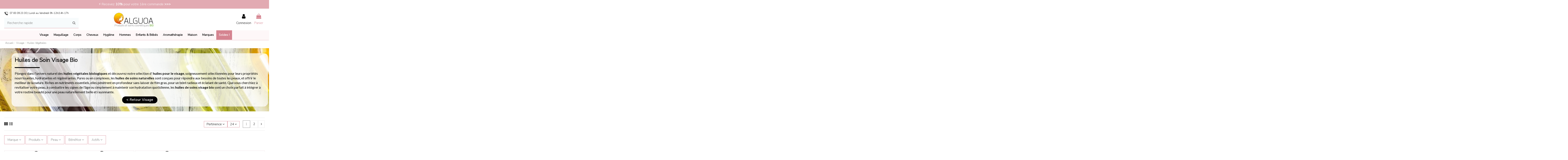

--- FILE ---
content_type: text/html; charset=utf-8
request_url: https://www.alguoa.com/395-huiles-vegetales-bio-visage
body_size: 71052
content:
<!doctype html><html lang="fr"><head><meta charset="utf-8"><meta http-equiv="x-ua-compatible" content="ie=edge"><title>Huiles Végétales Visage Bio &amp; Naturelles</title> <script data-keepinline="true">var cdcGtmApi = '//www.alguoa.com/module/cdc_googletagmanager/async';
    var ajaxShippingEvent = 1;
    var ajaxPaymentEvent = 1;

/* datalayer */
dataLayer = window.dataLayer || [];
    let cdcDatalayer = {"event":"view_item_list","pageCategory":"category","ecommerce":{"currency":"EUR","item_list_id":"cat_395","item_list_name":"Huiles Vegetales","items":[{"item_id":"4732-01","item_name":"Huile de Pepins de Figue de Barbarie Bio - Comptoir des Huiles","item_reference":"4732-01","index":1,"item_brand":"Comptoir des Huiles","item_category":"Visage","item_category2":"Huiles Vegetales","item_list_id":"cat_395","item_list_name":"Huiles Vegetales","item_variant":"15 ml","price":"21.9","price_tax_exc":"18.25","price_tax_inc":"21.9","wholesale_price":"8.96","quantity":5,"google_business_vertical":"retail"},{"item_id":"4730","item_name":"Huile de Rose Musquee Bio Revitalisante - Comptoir des Huiles","item_reference":"4730","index":2,"item_brand":"Comptoir des Huiles","item_category":"Visage","item_category2":"Huiles Vegetales","item_list_id":"cat_395","item_list_name":"Huiles Vegetales","price":"15.4","price_tax_exc":"12.83","price_tax_inc":"15.4","wholesale_price":"6.45","quantity":4,"google_business_vertical":"retail"},{"item_id":"4728","item_name":"Huile d'Avocat Bio Regenerante - Comptoir des Huiles","item_reference":"4728","index":3,"item_brand":"Comptoir des Huiles","item_category":"Visage","item_category2":"Huiles Vegetales","item_list_id":"cat_395","item_list_name":"Huiles Vegetales","price":"8.9","price_tax_exc":"7.42","price_tax_inc":"8.9","wholesale_price":"3.38","quantity":3,"google_business_vertical":"retail"},{"item_id":"4735-01","item_name":"Huile de Coco Nourrissante Bio - Corps & Cheveux - Comptoir des Huiles","item_reference":"4735-01","index":4,"item_brand":"Comptoir des Huiles","item_category":"Visage","item_category2":"Huiles Vegetales","item_list_id":"cat_395","item_list_name":"Huiles Vegetales","item_variant":"50 ml","price":"6.4","price_tax_exc":"5.33","price_tax_inc":"6.4","wholesale_price":"3.24","quantity":2,"google_business_vertical":"retail"},{"item_id":"4731","item_name":"Huile d'Argan Bio Tonifiante - Comptoir des Huiles","item_reference":"4731","index":5,"item_brand":"Comptoir des Huiles","item_category":"Visage","item_category2":"Huiles Vegetales","item_list_id":"cat_395","item_list_name":"Huiles Vegetales","price":"12.9","price_tax_exc":"10.75","price_tax_inc":"12.9","wholesale_price":"6.48","quantity":5,"google_business_vertical":"retail"},{"item_id":"4729","item_name":"Huile de Noyaux d'Abricot Bio Illuminatrice - Comptoir des Huiles","item_reference":"4729","index":6,"item_brand":"Comptoir des Huiles","item_category":"Visage","item_category2":"Huiles Vegetales","item_list_id":"cat_395","item_list_name":"Huiles Vegetales","price":"6.3","price_tax_exc":"5.25","price_tax_inc":"6.3","wholesale_price":"3.11","quantity":3,"google_business_vertical":"retail"},{"item_id":"4727","item_name":"Huile Amande Douce Bio Adoucissante - Comptoir des Huiles","item_reference":"4727","index":7,"item_brand":"Comptoir des Huiles","item_category":"Visage","item_category2":"Huiles Vegetales","item_list_id":"cat_395","item_list_name":"Huiles Vegetales","price":"5.88","price_tax_exc":"4.9","price_tax_inc":"5.88","wholesale_price":"3.11","quantity":7,"google_business_vertical":"retail"},{"item_id":"0479","item_name":"Huile Nourrissante Visage, Corps & Cheveux - La Cosmetique Simple","item_reference":"0479","index":8,"item_brand":"La Cosmetique Simple","item_category":"Visage","item_category2":"Huiles Vegetales","item_list_id":"cat_395","item_list_name":"Huiles Vegetales","price":"16","price_tax_exc":"13.33","price_tax_inc":"16","wholesale_price":"8","quantity":0,"google_business_vertical":"retail"},{"item_id":"4725","item_name":"Huile de Jojoba Visage Bio - Comptoir des Huiles","item_reference":"4725","index":9,"item_brand":"Comptoir des Huiles","item_category":"Visage","item_category2":"Huiles Vegetales","item_list_id":"cat_395","item_list_name":"Huiles Vegetales","price":"9.9","price_tax_exc":"8.25","price_tax_inc":"9.9","wholesale_price":"4.46","quantity":2,"google_business_vertical":"retail"},{"item_id":"4737","item_name":"Huile de Nigelle Visage Bio Purifiante - Comptoir des Huiles","item_reference":"4737","index":10,"item_brand":"Comptoir des Huiles","item_category":"Visage","item_category2":"Huiles Vegetales","item_list_id":"cat_395","item_list_name":"Huiles Vegetales","price":"10.4","price_tax_exc":"8.67","price_tax_inc":"10.4","wholesale_price":"3.56","quantity":3,"google_business_vertical":"retail"},{"item_id":"4722-01","item_name":"Huile de Baobab Bio Nourrissante - Visage, Corps & Cheveux - Comptoir des Huiles","item_reference":"4722-01","index":11,"item_brand":"Comptoir des Huiles","item_category":"Visage","item_category2":"Huiles Vegetales","item_list_id":"cat_395","item_list_name":"Huiles Vegetales","item_variant":"50 ml","price":"7.8","price_tax_exc":"6.5","price_tax_inc":"7.8","wholesale_price":"4.68","quantity":5,"google_business_vertical":"retail"},{"item_id":"4720-01","item_name":"Huile de Marula Bio - Comptoir des Huiles","item_reference":"4720-01","index":12,"item_brand":"Comptoir des Huiles","item_category":"Visage","item_category2":"Huiles Vegetales","item_list_id":"cat_395","item_list_name":"Huiles Vegetales","item_variant":"50 ml","price":"11.9","price_tax_exc":"9.92","price_tax_inc":"11.9","wholesale_price":"4.95","quantity":5,"google_business_vertical":"retail"},{"item_id":"4723-01","item_name":"Huile de Neem Bio Anti-Imperfections Bio - Comptoir des Huiles","item_reference":"4723-01","index":13,"item_brand":"Comptoir des Huiles","item_category":"Visage","item_category2":"Huiles Vegetales","item_list_id":"cat_395","item_list_name":"Huiles Vegetales","item_variant":"50 ml","price":"8.4","price_tax_exc":"7","price_tax_inc":"8.4","wholesale_price":"3.78","quantity":3,"google_business_vertical":"retail"},{"item_id":"4726-01","item_name":"Huile de Calophylle Bio Drainante - Comptoir des Huiles","item_reference":"4726-01","index":14,"item_brand":"Comptoir des Huiles","item_category":"Visage","item_category2":"Huiles Vegetales","item_list_id":"cat_395","item_list_name":"Huiles Vegetales","item_variant":"50 ml","price":"7.43","price_tax_exc":"6.19","price_tax_inc":"7.43","wholesale_price":"4.46","quantity":4,"google_business_vertical":"retail"},{"item_id":"4734","item_name":"Huile Moringa Drouhardii Bio Apaisante - Comptoir des Huiles","item_reference":"4734","index":15,"item_brand":"Comptoir des Huiles","item_category":"Visage","item_category2":"Huiles Vegetales","item_list_id":"cat_395","item_list_name":"Huiles Vegetales","price":"10.9","price_tax_exc":"9.08","price_tax_inc":"10.9","wholesale_price":"4.91","quantity":0,"google_business_vertical":"retail"},{"item_id":"4736","item_name":"Huile de Moringa Oleifera Bio - Nettoyante Anti-Pollution - Comptoir des Huiles","item_reference":"4736","index":16,"item_brand":"Comptoir des Huiles","item_category":"Visage","item_category2":"Huiles Vegetales","item_list_id":"cat_395","item_list_name":"Huiles Vegetales","price":"12.9","price_tax_exc":"10.75","price_tax_inc":"12.9","wholesale_price":"4.91","quantity":5,"google_business_vertical":"retail"},{"item_id":"4733","item_name":"Huile de Karanja Protectrice - Comptoir des Huiles","item_reference":"4733","index":17,"item_brand":"Comptoir des Huiles","item_category":"Visage","item_category2":"Huiles Vegetales","item_list_id":"cat_395","item_list_name":"Huiles Vegetales","price":"6.93","price_tax_exc":"5.78","price_tax_inc":"6.93","wholesale_price":"4.46","quantity":7,"google_business_vertical":"retail"},{"item_id":"4738","item_name":"Huile de Cameline Bio - Reequilibrante - Comptoir des Huiles","item_reference":"4738","index":18,"item_brand":"Comptoir des Huiles","item_category":"Visage","item_category2":"Huiles Vegetales","item_list_id":"cat_395","item_list_name":"Huiles Vegetales","price":"6.9","price_tax_exc":"5.75","price_tax_inc":"6.9","wholesale_price":"3.11","quantity":1,"google_business_vertical":"retail"},{"item_id":"4739","item_name":"Huile de Carthame Bio Assouplissante - Comptoir des Huiles","item_reference":"4739","index":19,"item_brand":"Comptoir des Huiles","item_category":"Visage","item_category2":"Huiles Vegetales","item_list_id":"cat_395","item_list_name":"Huiles Vegetales","price":"9.9","price_tax_exc":"8.25","price_tax_inc":"9.9","wholesale_price":"2.11","quantity":7,"google_business_vertical":"retail"},{"item_id":"4740","item_name":"Huile de Kukui Bio - Peau Squameuse - Comptoir des Huiles","item_reference":"4740","index":20,"item_brand":"Comptoir des Huiles","item_category":"Visage","item_category2":"Huiles Vegetales","item_list_id":"cat_395","item_list_name":"Huiles Vegetales","price":"8.9","price_tax_exc":"7.42","price_tax_inc":"8.9","wholesale_price":"4.01","quantity":2,"google_business_vertical":"retail"},{"item_id":"4741","item_name":"Huile de Ximenia Naturelle - Reparatrice - Comptoir des Huiles","item_reference":"4741","index":21,"item_brand":"Comptoir des Huiles","item_category":"Visage","item_category2":"Huiles Vegetales","item_list_id":"cat_395","item_list_name":"Huiles Vegetales","price":"9.9","price_tax_exc":"8.25","price_tax_inc":"9.9","wholesale_price":"4.91","quantity":2,"google_business_vertical":"retail"},{"item_id":"3915","item_name":"Huile d'Argan Pure Bio - Theophile Berthon","item_reference":"3915","index":22,"item_brand":"Theophile Berthon","item_category":"Visage","item_category2":"Huiles Vegetales","item_list_id":"cat_395","item_list_name":"Huiles Vegetales","price":"12.53","price_tax_exc":"10.44","price_tax_inc":"12.53","wholesale_price":"7.46","quantity":1,"google_business_vertical":"retail"},{"item_id":"3931","item_name":"Huile Seche Hydratante Multifonctions - Theophile Berthon","item_reference":"3931","index":23,"item_brand":"Theophile Berthon","item_category":"Visage","item_category2":"Serums","item_list_id":"cat_395","item_list_name":"Huiles Vegetales","price":"20.93","price_tax_exc":"17.44","price_tax_inc":"20.93","wholesale_price":"10.31","quantity":1,"google_business_vertical":"retail"},{"item_id":"0733","item_name":"Huile Seche Bio 3 en 1 - Visage, Corps & Cheveux - Endro Cosmetiques","item_reference":"0733","index":24,"item_brand":"Endro","item_category":"Corps","item_category2":"Huiles de Massage","item_list_id":"cat_395","item_list_name":"Huiles Vegetales","price":"14.92","price_tax_exc":"12.44","price_tax_inc":"14.92","wholesale_price":"9.4","quantity":3,"google_business_vertical":"retail"}]},"google_tag_params":{"ecomm_pagetype":"category","ecomm_category":"Huiles Vegetales"},"userLogged":0,"userId":"guest_513597"};
    dataLayer.push(cdcDatalayer);

/* call to GTM Tag */
(function(w,d,s,l,i){w[l]=w[l]||[];w[l].push({'gtm.start':
new Date().getTime(),event:'gtm.js'});var f=d.getElementsByTagName(s)[0],
j=d.createElement(s),dl=l!='dataLayer'?'&l='+l:'';j.async=true;j.src=
'https://www.googletagmanager.com/gtm.js?id='+i+dl;f.parentNode.insertBefore(j,f);
})(window,document,'script','dataLayer','GTM-W4HM3S');

/* async call to avoid cache system for dynamic data */
dataLayer.push({
  'event': 'datalayer_ready'
});</script> <meta name="description" content="Découvrez notre sélection d&#039;huiles végétales Bio pour le soin du visage ! Des soins pour nourrir, hydrater, réparer et purifier l&#039;épiderme de manière tout à fait naturelle."><meta name="keywords" content=""><link rel="canonical" href="https://www.alguoa.com/395-huiles-vegetales-bio-visage"> <script type="application/ld+json">{
   "@context": "https://schema.org",
   "@type": "Organization",
   "name" : "ALGUOA Cosmétiques",
   "url" : "https://www.alguoa.com/"
       ,"logo": {
       "@type": "ImageObject",
       "url":"https://www.alguoa.com/img/logo-1767352113.jpg"
     }
    }</script> <script type="application/ld+json">{
    "@context": "https://schema.org",
    "@type": "WebPage",
    "isPartOf": {
      "@type": "WebSite",
      "url":  "https://www.alguoa.com/",
      "name": "ALGUOA Cosmétiques"
    },
    "name": "Huiles Végétales Visage Bio &amp; Naturelles",
    "url":  "https://www.alguoa.com/395-huiles-vegetales-bio-visage"
  }</script> <script type="application/ld+json">{
      "@context": "https://schema.org",
      "@type": "BreadcrumbList",
      "itemListElement": [
                  {
            "@type": "ListItem",
            "position": 1,
            "name": "Accueil",
            "item": "https://www.alguoa.com/"
          },              {
            "@type": "ListItem",
            "position": 2,
            "name": "Visage",
            "item": "https://www.alguoa.com/60-soin-visage-bio"
          },              {
            "@type": "ListItem",
            "position": 3,
            "name": "Huiles Végétales",
            "item": "https://www.alguoa.com/395-huiles-vegetales-bio-visage"
          }          ]
    }</script> <script type="application/ld+json">{
    "@context": "https://schema.org",
    "@type": "ItemList",
    "itemListElement": [
            {
        "@type": "ListItem",
        "position": 1,
        "name": "Huile de Pépins de Figue de Barbarie Bio - Comptoir des Huiles",
        "url": "https://www.alguoa.com/huile-pepins-figue-barbarie-bio-comptoir-des-huiles-2589-3335.html#/748-contenance-15_ml"
      },          {
        "@type": "ListItem",
        "position": 2,
        "name": "Huile de Rose Musquée Bio Revitalisante - Comptoir des Huiles",
        "url": "https://www.alguoa.com/huile-rose-musquee-bio-comptoir-des-huiles-2587.html"
      },          {
        "@type": "ListItem",
        "position": 3,
        "name": "Huile d&#039;Avocat Bio Régénérante - Comptoir des Huiles",
        "url": "https://www.alguoa.com/huile-avocat-bio-regenerante-comptoir-des-huiles-2577.html"
      },          {
        "@type": "ListItem",
        "position": 4,
        "name": "Huile de Coco Nourrissante Bio - Corps &amp; Cheveux - Comptoir des Huiles",
        "url": "https://www.alguoa.com/huile-coco-nourrissante-bio-comptoir-des-huiles-2597-3337.html#/27-contenance-50_ml"
      },          {
        "@type": "ListItem",
        "position": 5,
        "name": "Huile d&#039;Argan Bio Tonifiante - Comptoir des Huiles",
        "url": "https://www.alguoa.com/huile-argan-bio-comptoir-des-huiles-2588.html"
      },          {
        "@type": "ListItem",
        "position": 6,
        "name": "Huile de Noyaux d&#039;Abricot Bio Illuminatrice - Comptoir des Huiles",
        "url": "https://www.alguoa.com/huile-abricot-bio-illuminatrice-comptoir-des-huiles-2583.html"
      },          {
        "@type": "ListItem",
        "position": 7,
        "name": "Huile Amande Douce Bio Adoucissante - Comptoir des Huiles",
        "url": "https://www.alguoa.com/huile-amande-douce-bio-adoucissante-comptoir-des-huiles-2576.html"
      },          {
        "@type": "ListItem",
        "position": 8,
        "name": "Huile Nourrissante Visage, Corps &amp; Cheveux - La Cosmétique Simple",
        "url": "https://www.alguoa.com/huile-nourrissante-visage-corps-cheveux-la-cosmetique-simple-2646.html"
      },          {
        "@type": "ListItem",
        "position": 9,
        "name": "Huile de Jojoba Visage Bio - Comptoir des Huiles",
        "url": "https://www.alguoa.com/huile-jojoba-bio-comptoir-des-huiles-2560.html"
      },          {
        "@type": "ListItem",
        "position": 10,
        "name": "Huile de Nigelle Visage Bio Purifiante - Comptoir des Huiles",
        "url": "https://www.alguoa.com/huile-nigelle-visage-bio-comptoir-des-huiles-2601.html"
      },          {
        "@type": "ListItem",
        "position": 11,
        "name": "Huile de Baobab Bio Nourrissante - Visage, Corps &amp; Cheveux - Comptoir des Huiles",
        "url": "https://www.alguoa.com/huile-baobab-bio-nourrissante-comptoir-des-huiles-2543-3300.html#/27-contenance-50_ml"
      },          {
        "@type": "ListItem",
        "position": 12,
        "name": "Huile de Marula Bio - Comptoir des Huiles",
        "url": "https://www.alguoa.com/huile-marula-bio-comptoir-des-huiles-2541-3351.html#/27-contenance-50_ml"
      },          {
        "@type": "ListItem",
        "position": 13,
        "name": "Huile de Neem Bio Anti-Imperfections Bio - Comptoir des Huiles",
        "url": "https://www.alguoa.com/huile-neem-bio-anti-imperfections-comptoir-des-huiles-2544-3288.html#/27-contenance-50_ml"
      },          {
        "@type": "ListItem",
        "position": 14,
        "name": "Huile de Calophylle Bio Drainante - Comptoir des Huiles",
        "url": "https://www.alguoa.com/huile-calophylle-bio-drainante-comptoir-des-huiles-2573-3333.html#/27-contenance-50_ml"
      },          {
        "@type": "ListItem",
        "position": 15,
        "name": "Huile Moringa Drouhardii Bio Apaisante - Comptoir des Huiles",
        "url": "https://www.alguoa.com/huile-moringa-drouhardii-bio-apaisante-comptoir-des-huiles-2596.html"
      },          {
        "@type": "ListItem",
        "position": 16,
        "name": "Huile de Moringa Oleifera Bio - Nettoyante Anti-Pollution - Comptoir des Huiles",
        "url": "https://www.alguoa.com/huile-moringa-oleifera-bio-comptoir-des-huiles-2598.html"
      },          {
        "@type": "ListItem",
        "position": 17,
        "name": "Huile de Karanja Protectrice - Comptoir des Huiles",
        "url": "https://www.alguoa.com/huile-karanja-protectrice-comptoir-des-huiles-2590.html"
      },          {
        "@type": "ListItem",
        "position": 18,
        "name": "Huile de Cameline Bio - Rééquilibrante - Comptoir des Huiles",
        "url": "https://www.alguoa.com/huile-cameline-visage-bio-comptoir-des-huiles-2721.html"
      },          {
        "@type": "ListItem",
        "position": 19,
        "name": "Huile de Carthame Bio Assouplissante - Comptoir des Huiles",
        "url": "https://www.alguoa.com/huile-carthame-bio-comptoir-des-huiles-2722.html"
      },          {
        "@type": "ListItem",
        "position": 20,
        "name": "Huile de Kukui Bio - Peau Squameuse - Comptoir des Huiles",
        "url": "https://www.alguoa.com/huile-kukui-bio-comptoir-des-huiles-2723.html"
      },          {
        "@type": "ListItem",
        "position": 21,
        "name": "Huile de Ximénia Naturelle - Réparatrice - Comptoir des Huiles",
        "url": "https://www.alguoa.com/huile-ximenia-naturelle-corps-cheveux-comptoir-des-huiles-2724.html"
      },          {
        "@type": "ListItem",
        "position": 22,
        "name": "Huile d&#039;Argan Pure Bio - Théophile Berthon",
        "url": "https://www.alguoa.com/huile-argan-pure-bio-theophile-berthon-2513.html"
      },          {
        "@type": "ListItem",
        "position": 23,
        "name": "Huile Sèche Hydratante Multifonctions - Théophile Berthon",
        "url": "https://www.alguoa.com/huile-seche-hydratante-theophile-berthon-2746.html"
      },          {
        "@type": "ListItem",
        "position": 24,
        "name": "Huile Sèche Bio 3 en 1 - Visage, Corps &amp; Cheveux - Endro Cosmétiques",
        "url": "https://www.alguoa.com/huile-seche-bio-endro-cosmetiques-2192.html"
      }        ]
  }</script> <link rel="next" href="https://www.alguoa.com/395-huiles-vegetales-bio-visage?page=2"><meta property="og:title" content="Huiles Végétales Visage Bio &amp; Naturelles"/><meta property="og:url" content="https://www.alguoa.com/395-huiles-vegetales-bio-visage"/><meta property="og:site_name" content="ALGUOA Cosmétiques"/><meta property="og:description" content="Découvrez notre sélection d&#039;huiles végétales Bio pour le soin du visage ! Des soins pour nourrir, hydrater, réparer et purifier l&#039;épiderme de manière tout à fait naturelle."><meta property="og:type" content="website"><meta property="og:image" content="https://www.alguoa.com/img/logo-1767352113.jpg" /><meta name="viewport" content="width=device-width, initial-scale=1"><meta name="theme-color" content="#ffffff"><meta name="msapplication-navbutton-color" content="#ffffff"><link rel="icon" type="image/vnd.microsoft.icon" href="https://www.alguoa.com/img/favicon.ico?1767352113"><link rel="shortcut icon" type="image/x-icon" href="https://www.alguoa.com/img/favicon.ico?1767352113"><link rel="stylesheet" href="https://fonts.googleapis.com/css?family=Montserrat:100,200,300,regular,500,600,700,800,900&amp;subset=latin,latin-ext" type="text/css" media="all"><link rel="stylesheet" href="https://fonts.googleapis.com/css?family=Poppins:300,500,700,regular,600,100,200,800,900|Barlow:regular,italic,500,600,700,800,900,500italic&amp;subset=latin,latin-ext" type="text/css" media="all"><link rel="stylesheet" href="https://www.alguoa.com/themes/warehouse/assets/cache/theme-a60c2c11530.css" type="text/css" media="all"><link rel="preload" as="font" href="https://www.alguoa.com/themes/warehouse/assets/css/font-awesome/fonts/fontawesome-webfont.woff?v=4.7.0" type="font/woff" crossorigin="anonymous"><link rel="preload" as="font" href="https://www.alguoa.com/themes/warehouse/assets/css/font-awesome/fonts/fontawesome-webfont.woff2?v=4.7.0" type="font/woff2" crossorigin="anonymous"><link rel="preload stylesheet" as="style" href="https://www.alguoa.com/themes/warehouse/assets/css/font-awesome/css/font-awesome-preload.css" type="text/css" crossorigin="anonymous"> <script>var CP_i18n = {"close":"Fermer"};
        var LS_Meta = [];
        var btPixel = {"btnAddToWishlist":"button.wishlist-button-add","tagContent":{"sPixel":"1413107768992774","aDynTags":{"content_type":{"label":"content_type","value":"product"},"content_ids":{"label":"content_ids","value":"[\"4732\",\"4730\",\"4728\",\"4735\",\"4731\",\"4729\",\"4727\",\"0479\",\"4725\",\"4737\",\"4722\",\"4720\",\"4723\",\"4726\",\"4734\",\"4736\",\"4733\",\"4738\",\"4739\",\"4740\",\"4741\",\"3915\",\"3931\",\"0733\"]"},"value":{"label":"value","value":"0.00"},"content_name":{"label":"content_name","value":"Huiles V\u00e9g\u00e9tales"},"content_category":{"label":"content_category","value":"Visage > Huiles V\u00e9g\u00e9tales"}},"sCR":"\n","aTrackingType":{"label":"tracking_type","value":"ViewCategory"},"sJsObjName":"oPixelFacebook"},"tagContentApi":"{\"sPixel\":\"1413107768992774\",\"aDynTags\":{\"content_type\":{\"label\":\"content_type\",\"value\":\"product\"},\"content_ids\":{\"label\":\"content_ids\",\"value\":\"[\\\"4732\\\",\\\"4730\\\",\\\"4728\\\",\\\"4735\\\",\\\"4731\\\",\\\"4729\\\",\\\"4727\\\",\\\"0479\\\",\\\"4725\\\",\\\"4737\\\",\\\"4722\\\",\\\"4720\\\",\\\"4723\\\",\\\"4726\\\",\\\"4734\\\",\\\"4736\\\",\\\"4733\\\",\\\"4738\\\",\\\"4739\\\",\\\"4740\\\",\\\"4741\\\",\\\"3915\\\",\\\"3931\\\",\\\"0733\\\"]\"},\"value\":{\"label\":\"value\",\"value\":\"0.00\"},\"content_name\":{\"label\":\"content_name\",\"value\":\"Huiles V\\u00e9g\\u00e9tales\"},\"content_category\":{\"label\":\"content_category\",\"value\":\"Visage > Huiles V\\u00e9g\\u00e9tales\"}},\"sCR\":\"\\n\",\"aTrackingType\":{\"label\":\"tracking_type\",\"value\":\"ViewCategory\"},\"sJsObjName\":\"oPixelFacebook\"}","tagContentApiCheck":"4549e8d4c51780fb712dd25928708899","ApiToken":"cb1a8527fcf5aad6fc19f9b4846ee191","pixel_id":"1413107768992774","activate_pixel":"1","bUseConsent":"0","iConsentConsentLvl":0,"bConsentHtmlElement":"","bConsentHtmlElementSecond":"","token":"98456c7fb4bd8f7f1b126da796dbe070","ajaxUrl":"https:\/\/www.alguoa.com\/module\/facebookproductad\/ajax","external_id":"0","useAdvancedMatching":true,"advancedMatchingData":false,"fbdaSeparator":"v","pixelCurrency":"EUR","comboExport":"0","prefix":"","prefixLang":"FR","useConversionApi":"1","useApiForPageView":"1","currentPage":"category","id_order":false,"id_product_attribute":false};
        var cpContactToken = "18186e1ea645e6d2d453ede83fee09e3";
        var elementorFrontendConfig = {"isEditMode":"","stretchedSectionContainer":"","instagramToken":false,"is_rtl":false,"ajax_csfr_token_url":"https:\/\/www.alguoa.com\/module\/iqitelementor\/Actions?process=handleCsfrToken&ajax=1"};
        var hiAcceptedCookies = {"1":false,"2":false};
        var hiCookieGoogleConsentSettings = {"consentMode":true,"adStorageDefaultValue":"granted","analyticsStorageDefaultValue":"granted","adStorageCookieType":2,"analyticsStorageCookieType":2,"adsDataRedaction":false,"urlPassthrough":false,"adUserDataDefaultValue":"granted","adUserDataCookieType":2,"adPersonalizationDefaultValue":"granted","adPersonalizationCookieType":2,"functionalityStorageDefaultValue":"denied","personalizationStorageDefaultValue":"denied","securityStorageDefaultValue":"denied","cookiesAccepted":0,"adStorageCookieTypeGranted":"denied","analyticsStorageCookieTypeGranted":"denied","adUserDataCookieTypeGranted":"denied","adPersonalizationCookieTypeGranted":"denied","functionalityStorageCookieTypeGranted":"denied","personalizationStorageCookieTypeGranted":"denied","securityStorageCookieTypeGranted":"denied"};
        var iqitTheme = {"rm_sticky":"0","rm_breakpoint":0,"op_preloader":"0","cart_style":"side","cart_confirmation":"notification","h_layout":"2","f_fixed":"","f_layout":"3","h_absolute":"0","h_sticky":"menu","hw_width":"inherit","mm_content":"accordion","hm_submenu_width":"default","h_search_type":"full","pl_lazyload":true,"pl_infinity":false,"pl_rollover":false,"pl_crsl_autoplay":false,"pl_slider_ld":4,"pl_slider_d":4,"pl_slider_t":4,"pl_slider_p":2,"pp_thumbs":"bottom","pp_zoom":"inner","pp_image_layout":"carousel","pp_tabs":"tabh","pl_grid_qty":false};
        var iqitcountdown_days = "d.";
        var iqitmegamenu = {"sticky":"false","containerSelector":"#wrapper > .container"};
        var jolisearch = {"amb_joli_search_action":"https:\/\/www.alguoa.com\/module\/ambjolisearch\/jolisearch","amb_joli_search_link":"https:\/\/www.alguoa.com\/module\/ambjolisearch\/jolisearch","amb_joli_search_controller":"jolisearch","blocksearch_type":"top","show_cat_desc":0,"ga_acc":0,"id_lang":1,"url_rewriting":true,"use_autocomplete":2,"minwordlen":3,"l_products":"Nos produits","l_manufacturers":"Nos marques","l_suppliers":"Nos fournisseurs","l_categories":"Nos cat\u00e9gories","l_no_results_found":"Aucun produit ne correspond \u00e0 cette recherche","l_more_results":"Montrer tous les r\u00e9sultats \u00bb","ENT_QUOTES":3,"jolisearch_position":{"my":"left top","at":"left bottom","collision":"flipfit none"},"classes":"ps17","display_manufacturer":"","display_supplier":"","display_category":"","use_mobile_ux":"","mobile_media_breakpoint":"576","mobile_opening_selector":"","show_add_to_cart_button":"","add_to_cart_button_style":1,"show_features":"","feature_ids":[],"show_feature_values_only":false,"show_price":"1","theme":"finder"};
        var prestashop = {"cart":{"products":[],"totals":{"total":{"type":"total","label":"Total","amount":0,"value":"0,00\u00a0\u20ac"},"total_including_tax":{"type":"total","label":"Total TTC\u00a0:","amount":0,"value":"0,00\u00a0\u20ac"},"total_excluding_tax":{"type":"total","label":"Total HT\u00a0:","amount":0,"value":"0,00\u00a0\u20ac"}},"subtotals":{"products":{"type":"products","label":"Sous-total","amount":0,"value":"0,00\u00a0\u20ac"},"discounts":null,"shipping":{"type":"shipping","label":"Livraison","amount":0,"value":""},"tax":null},"products_count":0,"summary_string":"0 articles","vouchers":{"allowed":1,"added":[]},"discounts":[],"minimalPurchase":0,"minimalPurchaseRequired":""},"currency":{"id":1,"name":"Euro","iso_code":"EUR","iso_code_num":"978","sign":"\u20ac"},"customer":{"lastname":null,"firstname":null,"email":null,"birthday":null,"newsletter":null,"newsletter_date_add":null,"optin":null,"website":null,"company":null,"siret":null,"ape":null,"is_logged":false,"gender":{"type":null,"name":null},"addresses":[]},"country":{"id_zone":22,"id_currency":0,"call_prefix":33,"iso_code":"FR","active":"1","contains_states":"0","need_identification_number":"0","need_zip_code":"1","zip_code_format":"NNNNN","display_tax_label":"1","name":"France","id":8},"language":{"name":"Fran\u00e7ais (French)","iso_code":"fr","locale":"fr-FR","language_code":"fr","active":"1","is_rtl":"0","date_format_lite":"d\/m\/Y","date_format_full":"d\/m\/Y H:i:s","id":1},"page":{"title":"","canonical":"https:\/\/www.alguoa.com\/395-huiles-vegetales-bio-visage","meta":{"title":"Huiles V\u00e9g\u00e9tales Visage Bio & Naturelles","description":"D\u00e9couvrez notre s\u00e9lection d'huiles v\u00e9g\u00e9tales Bio pour le soin du visage ! Des soins pour nourrir, hydrater, r\u00e9parer et purifier l'\u00e9piderme de mani\u00e8re tout \u00e0 fait naturelle.","keywords":"","robots":"index"},"page_name":"category","body_classes":{"lang-fr":true,"lang-rtl":false,"country-FR":true,"currency-EUR":true,"layout-full-width":true,"page-category":true,"tax-display-enabled":true,"page-customer-account":false,"category-id-395":true,"category-Huiles V\u00e9g\u00e9tales":true,"category-id-parent-60":true,"category-depth-level-3":true},"admin_notifications":[],"password-policy":{"feedbacks":{"0":"Tr\u00e8s faible","1":"Faible","2":"Moyenne","3":"Fort","4":"Tr\u00e8s fort","Straight rows of keys are easy to guess":"Les suites de touches sur le clavier sont faciles \u00e0 deviner","Short keyboard patterns are easy to guess":"Les mod\u00e8les courts sur le clavier sont faciles \u00e0 deviner.","Use a longer keyboard pattern with more turns":"Utilisez une combinaison de touches plus longue et plus complexe.","Repeats like \"aaa\" are easy to guess":"Les r\u00e9p\u00e9titions (ex. : \"aaa\") sont faciles \u00e0 deviner.","Repeats like \"abcabcabc\" are only slightly harder to guess than \"abc\"":"Les r\u00e9p\u00e9titions (ex. : \"abcabcabc\") sont seulement un peu plus difficiles \u00e0 deviner que \"abc\".","Sequences like abc or 6543 are easy to guess":"Les s\u00e9quences (ex. : abc ou 6543) sont faciles \u00e0 deviner.","Recent years are easy to guess":"Les ann\u00e9es r\u00e9centes sont faciles \u00e0 deviner.","Dates are often easy to guess":"Les dates sont souvent faciles \u00e0 deviner.","This is a top-10 common password":"Ce mot de passe figure parmi les 10 mots de passe les plus courants.","This is a top-100 common password":"Ce mot de passe figure parmi les 100 mots de passe les plus courants.","This is a very common password":"Ceci est un mot de passe tr\u00e8s courant.","This is similar to a commonly used password":"Ce mot de passe est similaire \u00e0 un mot de passe couramment utilis\u00e9.","A word by itself is easy to guess":"Un mot seul est facile \u00e0 deviner.","Names and surnames by themselves are easy to guess":"Les noms et les surnoms seuls sont faciles \u00e0 deviner.","Common names and surnames are easy to guess":"Les noms et les pr\u00e9noms courants sont faciles \u00e0 deviner.","Use a few words, avoid common phrases":"Utilisez quelques mots, \u00e9vitez les phrases courantes.","No need for symbols, digits, or uppercase letters":"Pas besoin de symboles, de chiffres ou de majuscules.","Avoid repeated words and characters":"\u00c9viter de r\u00e9p\u00e9ter les mots et les caract\u00e8res.","Avoid sequences":"\u00c9viter les s\u00e9quences.","Avoid recent years":"\u00c9vitez les ann\u00e9es r\u00e9centes.","Avoid years that are associated with you":"\u00c9vitez les ann\u00e9es qui vous sont associ\u00e9es.","Avoid dates and years that are associated with you":"\u00c9vitez les dates et les ann\u00e9es qui vous sont associ\u00e9es.","Capitalization doesn't help very much":"Les majuscules ne sont pas tr\u00e8s utiles.","All-uppercase is almost as easy to guess as all-lowercase":"Un mot de passe tout en majuscules est presque aussi facile \u00e0 deviner qu'un mot de passe tout en minuscules.","Reversed words aren't much harder to guess":"Les mots invers\u00e9s ne sont pas beaucoup plus difficiles \u00e0 deviner.","Predictable substitutions like '@' instead of 'a' don't help very much":"Les substitutions pr\u00e9visibles comme '\"@\" au lieu de \"a\" n'aident pas beaucoup.","Add another word or two. Uncommon words are better.":"Ajoutez un autre mot ou deux. Pr\u00e9f\u00e9rez les mots peu courants."}}},"shop":{"name":"ALGUOA Cosm\u00e9tiques","logo":"https:\/\/www.alguoa.com\/img\/logo-1767352113.jpg","stores_icon":"https:\/\/www.alguoa.com\/img\/logo_stores.png","favicon":"https:\/\/www.alguoa.com\/img\/favicon.ico"},"core_js_public_path":"\/themes\/","urls":{"base_url":"https:\/\/www.alguoa.com\/","current_url":"https:\/\/www.alguoa.com\/395-huiles-vegetales-bio-visage","shop_domain_url":"https:\/\/www.alguoa.com","img_ps_url":"https:\/\/www.alguoa.com\/img\/","img_cat_url":"https:\/\/www.alguoa.com\/img\/c\/","img_lang_url":"https:\/\/www.alguoa.com\/img\/l\/","img_prod_url":"https:\/\/www.alguoa.com\/img\/p\/","img_manu_url":"https:\/\/www.alguoa.com\/img\/m\/","img_sup_url":"https:\/\/www.alguoa.com\/img\/su\/","img_ship_url":"https:\/\/www.alguoa.com\/img\/s\/","img_store_url":"https:\/\/www.alguoa.com\/img\/st\/","img_col_url":"https:\/\/www.alguoa.com\/img\/co\/","img_url":"https:\/\/www.alguoa.com\/themes\/warehouse\/assets\/img\/","css_url":"https:\/\/www.alguoa.com\/themes\/warehouse\/assets\/css\/","js_url":"https:\/\/www.alguoa.com\/themes\/warehouse\/assets\/js\/","pic_url":"https:\/\/www.alguoa.com\/upload\/","theme_assets":"https:\/\/www.alguoa.com\/themes\/warehouse\/assets\/","theme_dir":"https:\/\/www.alguoa.com\/home\/u417229547\/domains\/alguoa.com\/public_html\/themes\/warehouse\/","pages":{"address":"https:\/\/www.alguoa.com\/adresse","addresses":"https:\/\/www.alguoa.com\/adresses","authentication":"https:\/\/www.alguoa.com\/connexion","manufacturer":"https:\/\/www.alguoa.com\/manufacturer","cart":"https:\/\/www.alguoa.com\/panier","category":"https:\/\/www.alguoa.com\/index.php?controller=category","cms":"https:\/\/www.alguoa.com\/index.php?controller=cms","contact":"https:\/\/www.alguoa.com\/nous-contacter","discount":"https:\/\/www.alguoa.com\/reduction","guest_tracking":"https:\/\/www.alguoa.com\/suivi-commande-invite","history":"https:\/\/www.alguoa.com\/historique-commandes","identity":"https:\/\/www.alguoa.com\/identite","index":"https:\/\/www.alguoa.com\/","my_account":"https:\/\/www.alguoa.com\/mon-compte","order_confirmation":"https:\/\/www.alguoa.com\/confirmation-commande","order_detail":"https:\/\/www.alguoa.com\/index.php?controller=order-detail","order_follow":"https:\/\/www.alguoa.com\/suivi-commande","order":"https:\/\/www.alguoa.com\/commande","order_return":"https:\/\/www.alguoa.com\/index.php?controller=order-return","order_slip":"https:\/\/www.alguoa.com\/avoirs","pagenotfound":"https:\/\/www.alguoa.com\/page-introuvable","password":"https:\/\/www.alguoa.com\/recuperation-mot-de-passe","pdf_invoice":"https:\/\/www.alguoa.com\/index.php?controller=pdf-invoice","pdf_order_return":"https:\/\/www.alguoa.com\/index.php?controller=pdf-order-return","pdf_order_slip":"https:\/\/www.alguoa.com\/index.php?controller=pdf-order-slip","prices_drop":"https:\/\/www.alguoa.com\/index.php?controller=prices-drop","product":"https:\/\/www.alguoa.com\/index.php?controller=product","registration":"https:\/\/www.alguoa.com\/index.php?controller=registration","search":"https:\/\/www.alguoa.com\/recherche","sitemap":"https:\/\/www.alguoa.com\/plan-site","stores":"https:\/\/www.alguoa.com\/magasins","supplier":"https:\/\/www.alguoa.com\/fournisseur","new_products":"https:\/\/www.alguoa.com\/index.php?controller=new-products","brands":"https:\/\/www.alguoa.com\/manufacturer","register":"https:\/\/www.alguoa.com\/index.php?controller=registration","order_login":"https:\/\/www.alguoa.com\/commande?login=1"},"alternative_langs":[],"actions":{"logout":"https:\/\/www.alguoa.com\/?mylogout="},"no_picture_image":{"bySize":{"cart_default":{"url":"https:\/\/www.alguoa.com\/img\/p\/fr-default-cart_default.jpg","width":45,"height":45},"small_default":{"url":"https:\/\/www.alguoa.com\/img\/p\/fr-default-small_default.jpg","width":100,"height":100},"home_default":{"url":"https:\/\/www.alguoa.com\/img\/p\/fr-default-home_default.jpg","width":300,"height":300},"large_default":{"url":"https:\/\/www.alguoa.com\/img\/p\/fr-default-large_default.jpg","width":381,"height":381},"medium_default":{"url":"https:\/\/www.alguoa.com\/img\/p\/fr-default-medium_default.jpg","width":452,"height":452},"thickbox_default":{"url":"https:\/\/www.alguoa.com\/img\/p\/fr-default-thickbox_default.jpg","width":900,"height":900}},"small":{"url":"https:\/\/www.alguoa.com\/img\/p\/fr-default-cart_default.jpg","width":45,"height":45},"medium":{"url":"https:\/\/www.alguoa.com\/img\/p\/fr-default-large_default.jpg","width":381,"height":381},"large":{"url":"https:\/\/www.alguoa.com\/img\/p\/fr-default-thickbox_default.jpg","width":900,"height":900},"legend":""}},"configuration":{"display_taxes_label":true,"display_prices_tax_incl":true,"is_catalog":false,"show_prices":true,"opt_in":{"partner":false},"quantity_discount":{"type":"discount","label":"Remise sur prix unitaire"},"voucher_enabled":1,"return_enabled":0},"field_required":[],"breadcrumb":{"links":[{"title":"Accueil","url":"https:\/\/www.alguoa.com\/"},{"title":"Visage","url":"https:\/\/www.alguoa.com\/60-soin-visage-bio"},{"title":"Huiles V\u00e9g\u00e9tales","url":"https:\/\/www.alguoa.com\/395-huiles-vegetales-bio-visage"}],"count":3},"link":{"protocol_link":"https:\/\/","protocol_content":"https:\/\/"},"time":1769030825,"static_token":"98456c7fb4bd8f7f1b126da796dbe070","token":"226dcc04fd4caf7555339c2cc16260d2","debug":false};
        var psemailsubscription_subscription = "https:\/\/www.alguoa.com\/module\/ps_emailsubscription\/subscription";
        var ssIsCeInstalled = false;
        var stcolorname = {"tpl":" - <span class=\"st_color_name\">***<\/span>","lable_selector":".form-control-label","color_selector":".product-variants .input-color","attr_selector":".product-variants-item"};</script> <script type="text/javascript">var sp_link_base ='https://www.alguoa.com';</script> <script type="text/javascript">function renderDataAjax(jsonData)
{
    for (var key in jsonData) {
	    if(key=='java_script')
        {
            $('body').append(jsonData[key]);
        }
        else
            if($('#ets_speed_dy_'+key).length)
            {
                if($('#ets_speed_dy_'+key+' #layer_cart').length)
                {
                    $('#ets_speed_dy_'+key).before($('#ets_speed_dy_'+key+' #layer_cart').clone());
                    $('#ets_speed_dy_'+key+' #layer_cart').remove();
                    $('#layer_cart').before('<div class="layer_cart_overlay"></div>');
                }
                $('.ets_speed_dynamic_hook[id="ets_speed_dy_'+key+'"]').replaceWith(jsonData[key]);
            }
              
    }
    if($('#header .shopping_cart').length && $('#header .cart_block').length)
    {
        var shopping_cart = new HoverWatcher('#header .shopping_cart');
        var cart_block = new HoverWatcher('#header .cart_block');
        $("#header .shopping_cart a:first").hover(
    		function(){
    			if (ajaxCart.nb_total_products > 0 || parseInt($('.ajax_cart_quantity').html()) > 0)
    				$("#header .cart_block").stop(true, true).slideDown(450);
    		},
    		function(){
    			setTimeout(function(){
    				if (!shopping_cart.isHoveringOver() && !cart_block.isHoveringOver())
    					$("#header .cart_block").stop(true, true).slideUp(450);
    			}, 200);
    		}
    	);
    }
    if(typeof jsonData.custom_js!== undefined && jsonData.custom_js)
        $('head').append('<script src="'+sp_link_base+'/modules/ets_superspeed/views/js/script_custom.js">');
}</script> <style>.layered_filter_ul .radio,.layered_filter_ul .checkbox {
    display: inline-block;
}
.ets_speed_dynamic_hook .cart-products-count{
    display:none!important;
}
.ets_speed_dynamic_hook .ajax_cart_quantity ,.ets_speed_dynamic_hook .ajax_cart_product_txt,.ets_speed_dynamic_hook .ajax_cart_product_txt_s{
    display:none!important;
}
.ets_speed_dynamic_hook .shopping_cart > a:first-child:after {
    display:none!important;
}</style> <script type="text/javascript">var unlike_text ="Unliké ce post";
var like_text ="Comme ce poste";
var baseAdminDir ='//';
var ybc_blog_product_category ='0';
var ybc_blog_polls_g_recaptcha = false;
var YBC_BLOG_CAPTCHA_TYPE = 'image';</script> <link href="//fonts.googleapis.com/css?family=Open+Sans:600,400,400i|Oswald:700" rel="stylesheet" type="text/css" media="all"> <script type="text/javascript">var agSiteId="1938";</script> <script src="https://www.societe-des-avis-garantis.fr/wp-content/plugins/ag-core/widgets/JsWidget.js" type="text/javascript"></script> <style>#steavisgarantisFooterVerif {
    height: 10px !important;
}

.categoryStarsStr {
    margin-top: 6px;
}

#categoryStarsMain {
    margin-bottom: 5px !important;
}</style><style></style> <script>// Define dataLayer and the gtag function.
            window.dataLayer = window.dataLayer || [];
            function gtag(){dataLayer.push(arguments);}

            // Default values
            gtag('consent', 'default', {
                'ad_storage': hiCookieGoogleConsentSettings.adStorageDefaultValue,
                'analytics_storage': hiCookieGoogleConsentSettings.analyticsStorageDefaultValue,
                'ad_user_data': hiCookieGoogleConsentSettings.adUserDataDefaultValue,
                'ad_personalization': hiCookieGoogleConsentSettings.adPersonalizationDefaultValue,
                'functionality_storage': hiCookieGoogleConsentSettings.functionalityStorageDefaultValue,
                'personalization_storage': hiCookieGoogleConsentSettings.personalizationStorageDefaultValue,
                'security_storage': hiCookieGoogleConsentSettings.securityStorageDefaultValue,
                'wait_for_update': 1000
            });

            if (hiCookieGoogleConsentSettings.adsDataRedaction) {
                gtag('set', 'ads_data_redaction', true);
            }
            
            if (hiCookieGoogleConsentSettings.urlPassthrough) {
                gtag('set', 'url_passthrough', true);
            }

            // set new values if cookies already accepted
            if (hiCookieGoogleConsentSettings.cookiesAccepted) {
                gtag('consent', 'update', {
                    'ad_storage': hiCookieGoogleConsentSettings.adStorageCookieTypeGranted,
                    'analytics_storage': hiCookieGoogleConsentSettings.analyticsStorageCookieTypeGranted,
                    'ad_user_data': hiCookieGoogleConsentSettings.adUserDataCookieTypeGranted,
                    'ad_personalization': hiCookieGoogleConsentSettings.adPersonalizationCookieTypeGranted,
                    'functionality_storage': hiCookieGoogleConsentSettings.functionalityStorageCookieTypeGranted,
                    'personalization_storage': hiCookieGoogleConsentSettings.personalizationStorageCookieTypeGranted,
                    'security_storage': hiCookieGoogleConsentSettings.securityStorageCookieTypeGranted,
                });
            }</script> <meta name="generator" content="Powered by Creative Slider 6.6.12 - Multi-Purpose, Responsive, Parallax, Mobile-Friendly Slider Module for PrestaShop."><meta id="cp-meta" name="Generator" content="Powered by Creative Popup 1.6.12 - Multi-Purpose, Responsive, Parallax, Mobile-Friendly Popup Module for PrestaShop."><script type="text/html"><div class="cp-popup"><form id="cp_3" name="cp_3" class="cp-ps-container fitvidsignore" method="post" action="/" style="width:600px;height:350px;margin:0 auto;margin-bottom: 0px;"><div class="cp-slide" data-cp="bgcolor:#EFF3EF;kenburnsscale:1.2;"><embed src="https://www.alguoa.com/img/1_6702cef5554dc.jpg" class="cp-tn" alt="Page thumbnail" /><embed style="top:0px;left:0px;width:255px;height:400px;font-size:12px;line-height:falsepx;" class="cp-l" src="https://www.alguoa.com/img/2.jpg" alt="" data-cp="static:forever;"><p style="top:14px;left:299px;font-family:Barlow;font-size:30px;color:#000000;" class="cp-l" data-cp="offsetyout:10;">A ne pas manquer !</p><p style="white-space: normal;top:57px;left:321px;text-align:center;font-style:italic;font-family:Barlow;font-size:14px;color:#6f6f6f;line-height:20px;width:199px;" class="cp-l" data-cp="offsetyout:10;">Inscrivez-vous pour recevoir votre code réduction pour votre 1ère commande.</p><p style="white-space: normal;top:236px;left:292px;text-align:center;font-style:italic;font-family:Barlow;font-size:14px;color:#6f6f6f;line-height:34px;width:300px;" class="cp-l" data-cp="offsetyout:10;">Après votre inscription, consultez votre boite mail.</p><p style="top:130px;left:362px;font-weight:500;font-family:Barlow;font-size:16px;color:#ffffff;line-height:30px;background:#000000;padding-right:20px;padding-left:20px;" class="cp-l" data-cp="offsetyout:10;">10% de Réduction</p><p style="top:173px;left:358px;font-weight:500;font-family:Barlow;font-size:13px;color:#000000;line-height:22px;" class="cp-l" data-cp="offsetyout:10;">ENTREZ VOTRE ADRESSE MAIL</p><input type="email" name="email" placeholder="Adresse E-mail" required style="border: 2px solid rgba(0,0,0,0.5);
outline:none;
box-shadow:none;
;top:195px;left:319px;text-align:center;font-weight:500;width:250px;background:#ffffff;line-height:37px;height:41px;font-family:Barlow;font-size:14px;color:#758089;border-radius:0px;padding-top:0px;padding-right:0px;padding-bottom:0px;padding-left:0px;" class="cp-l" data-cp="offsetyout:10;"><input type="submit" name="submitNewsletter" value="Validez" style="border: 2px solid #000;
;top:270px;left:384px;text-align:center;font-weight:500;background:#ffffff;line-height:40px;border-radius:0px;color:#000000;font-size:15px;font-family:Barlow;padding-right:30px;padding-left:30px;padding-top:0px;padding-bottom:0px;height:40px;" class="cp-l" data-cp="offsetyout:10;hover:true;hoverdurationin:300;hoverbgcolor:#000000;hovercolor:#ffffff;"></div><div class="cp-slide" data-cp="bgcolor:#EFF3EF;deeplink:success;kenburnsscale:1.2;"><embed src="/modules/creativepopup/views/img/core/skins/noskin/nothumb.png" class="cp-tn" alt="Page thumbnail" /><p style="top:67px;left:270px;font-family:Barlow;font-size:26px;color:#000000;" class="cp-l" data-cp="offsetyin:-10;">Merci de votre inscription !</p><p style="white-space: normal;top:131px;left:295px;text-align:center;font-style:italic;font-family:Barlow;font-size:17px;color:#6f6f6f;line-height:22px;width:220px;" class="cp-l" data-cp="offsetyin:-10;">Veuillez consulter votre boite Mail pour valider votre inscription et recevoir votre code réduction pour votre 1ère commande.</p><a style="" class="cp-l" href="#closepopup" target="_self" data-cp="offsetyin:-10;hover:true;hoverdurationin:300;hoverbgcolor:#000000;hovercolor:#ffffff;"><p style="border: 2px solid #000;
;top:252px;left:350px;text-align:center;font-weight:500;font-family:Barlow;font-size:15px;color:#000000;line-height:40px;background:#ffffff;padding-right:30px;padding-left:30px;height:40px;padding-top:0px;padding-bottom:0px;border-radius:0px;" class="">FERMER</p></a></div></form></div><js>
cpjq("#cp_3").creativePopup({createdWith: "1.6.4", popupVersion: "1.6.11", type: "popup", pauseOnHover: "disabled", skin: "noskin", sliderFadeInDuration: 350, globalBGColor: "#ffffff", globalBGSize: "auto", popupAvoidMultiple: 1, popupShowOnTimeout: 15, popupDisableOverlay: true, popupCloseButtonStyle: "left:auto; right:10px;", popupWidth: 600, popupHeight: 350, popupPositionHorizontal: "right", popupPositionVertical: "bottom", popupDistanceRight: 20, popupDistanceBottom: 20, popupDurationIn: 1500, popupDurationOut: 1000, popupTransitionIn: "slidefrombottom", popupTransitionOut: "slidetobottom", subscribed: -1, repeatDays: 0, skinsPath: "/modules/creativepopup/views/css/core/skins/", plugins: ["popup"]});
</js></script><script src="https://cdn.brevo.com/js/sdk-loader.js" async></script> <script>window.Brevo = window.Brevo || [];
    Brevo.push([
        "init",
        {
            client_key: "5v5m6b85vfi62k5srvy3s",
            email_id: "",
        },
    ]);</script> <script type="text/javascript">var ets_sc_close_title = 'Fermer';
	var customerCartLink = 'https://www.alguoa.com/savemycart.html';
    var ETS_SC_LINK_SHOPPING_CART='https://www.alguoa.com/module/ets_savemycart/cart';</script> <style>#ets_sc_cart_save,
	#ets_sc_btn_share,
	#submit_cart,
	#submit_login,
	.btn.ets_sc_checkout,
	.btn.ets_sc_cancel,
	.btn.ets_sc_delete,
	.btn.ets_sc_load_this_cart,
	button[name="submitSend"]
	{
		 color: #ffffff; 		 background-color: #b85c6a; 	}
	#ets_sc_cart_save:hover,
	#ets_sc_btn_share:hover,
	#submit_cart:hover,
	#submit_login:hover,
	.btn.ets_sc_checkout:hover,
	.btn.ets_sc_cancel:hover,
	.btn.ets_sc_delete:hover,
	.btn.ets_sc_load_this_cart:hover,
	button[name="submitSend"]:hover
	{
	 color: #ffffff; 	 background-color: rgba(213,132,144,0.69); 	}</style></head><body id="category" class="lang-fr country-fr currency-eur layout-full-width page-category tax-display-enabled category-id-395 category-huiles-vegetales category-id-parent-60 category-depth-level-3 body-desktop-header-style-w-2"> <noscript><iframe src="https://www.googletagmanager.com/ns.html?id=GTM-W4HM3S" height="0" width="0" style="display:none;visibility:hidden"></iframe></noscript><main id="main-page-content" ><header id="header" class="desktop-header-style-w-2"><div class="header-banner"><div class="elementor-displayBanner"><style class="elementor-frontend-stylesheet">.elementor-element.elementor-element-na122k8{background-color:rgba(213,132,144,0.69);padding:5px 0px 5px 0px;}.elementor-element.elementor-element-na122k8 > .elementor-container .elementor-heading-title{color:#ffffff;}.elementor-element.elementor-element-na122k8 > .elementor-container{color:#ffffff;text-align:center;}.elementor-element.elementor-element-na122k8 > .elementor-container a{color:#ffffff;}.elementor-element.elementor-element-na122k8 > .elementor-container a:hover{color:#ffffff;}.elementor-element.elementor-element-sqv66uv .elementor-text-editor{text-align:center;}.elementor-element.elementor-element-sqv66uv{color:#ffffff;font-size:16px;}.elementor-element.elementor-element-k7jd0mn .elementor-text-editor{text-align:center;}.elementor-element.elementor-element-k7jd0mn{color:#ffffff;font-size:16px;}.elementor-element.elementor-element-id00zzg{background-color:rgba(213,132,144,0.69);padding:5px 0px 5px 0px;}.elementor-element.elementor-element-id00zzg > .elementor-container .elementor-heading-title{color:#ffffff;}.elementor-element.elementor-element-id00zzg > .elementor-container{color:#ffffff;text-align:center;}.elementor-element.elementor-element-id00zzg > .elementor-container a{color:#ffffff;}.elementor-element.elementor-element-id00zzg > .elementor-container a:hover{color:#ffffff;}.elementor-element.elementor-element-6ygd9b4 .elementor-text-editor{text-align:center;}.elementor-element.elementor-element-6ygd9b4{color:#ffffff;font-size:16px;}.elementor-element.elementor-element-uwq1vyg .elementor-text-editor{text-align:center;}.elementor-element.elementor-element-uwq1vyg{color:#ffffff;}@media(max-width: 991px){.elementor-element.elementor-element-na122k8{padding:5px 0px 5px 0px;}.elementor-element.elementor-element-id00zzg{padding:5px 0px 5px 0px;}}@media(max-width: 767px){.elementor-element.elementor-element-na122k8{padding:10px 0px 10px 0px;}.elementor-element.elementor-element-id00zzg{padding:10px 0px 10px 0px;}.elementor-element.elementor-element-6ygd9b4{font-size:16px;}.elementor-element.elementor-element-uwq1vyg{font-size:15px;}}</style><div class="elementor"><div class="elementor-section elementor-element elementor-element-na122k8 elementor-top-section elementor-section-stretched elementor-section-slidered elementor-section-full_width elementor-section-height-default elementor-section-height-default elementor-section-content-middle elementor-hidden-phone" data-element_type="section"><div class="elementor-container elementor-column-gap-narrow swiper swiper-container elementor-swiper-section " data-slider_options='{"autoplaySpeed":5000,"autoplay":true,"disableOnInteraction":true,"arrows":false,"dots":false,"fade":false}' ><div class="elementor-row swiper-wrapper"><div class="swiper-slide"><div class="elementor-column elementor-element elementor-element-uztt97l elementor-col-50 elementor-top-column" data-element_type="column"><div class="elementor-column-wrap elementor-element-populated"><div class="elementor-widget-wrap"><div class="elementor-widget elementor-element elementor-element-sqv66uv elementor-widget-text-editor" data-element_type="text-editor"><div class="elementor-widget-container"><div class="elementor-text-editor rte-content"><p><img src="https://www.alguoa.com/img/cms/acceuil/livraison-100x50.png" alt="" width="40" height="20" /> Livraison dès 1,90 € - <strong>OFFERTE 39 €</strong> - Paiement 4x Sans Frais</p></div></div></div></div></div></div></div><div class="swiper-slide"><div class="elementor-column elementor-element elementor-element-zgo4gmx elementor-col-50 elementor-top-column" data-element_type="column"><div class="elementor-column-wrap elementor-element-populated"><div class="elementor-widget-wrap"><div class="elementor-widget elementor-element elementor-element-k7jd0mn elementor-widget-text-editor" data-element_type="text-editor"><div class="elementor-widget-container"><div class="elementor-text-editor rte-content"><p><a href="https://www.alguoa.com/inscription-lettre-information-14">⚡ Recevez <strong>10%</strong> pour votre 1ère commande <strong>&gt;&gt;&gt;</strong></a><a href="https://www.alguoa.com/inscription-lettre-d-information-14"><strong></strong></a></p></div></div></div></div></div></div></div></div></div></div><div class="elementor-section elementor-element elementor-element-id00zzg elementor-top-section elementor-section-stretched elementor-section-slidered elementor-section-full_width elementor-section-height-default elementor-section-height-default elementor-section-content-middle elementor-hidden-desktop elementor-hidden-tablet" data-element_type="section"><div class="elementor-container elementor-column-gap-narrow swiper swiper-container elementor-swiper-section " data-slider_options='{"autoplaySpeed":5000,"autoplay":true,"disableOnInteraction":true,"arrows":false,"dots":false,"fade":false}' ><div class="elementor-row swiper-wrapper"><div class="swiper-slide"><div class="elementor-column elementor-element elementor-element-l7eew59 elementor-col-50 elementor-top-column" data-element_type="column"><div class="elementor-column-wrap elementor-element-populated"><div class="elementor-widget-wrap"><div class="elementor-widget elementor-element elementor-element-6ygd9b4 elementor-widget-text-editor" data-element_type="text-editor"><div class="elementor-widget-container"><div class="elementor-text-editor rte-content"><p><a href="https://www.alguoa.com/inscription-lettre-information-14">⚡ Recevez <strong>10%</strong> pour votre 1ère commande <strong>&gt;&gt;&gt;</strong></a><a href="https://www.alguoa.com/inscription-lettre-d-information-14"><strong></strong></a></p></div></div></div></div></div></div></div><div class="swiper-slide"><div class="elementor-column elementor-element elementor-element-fbusmmg elementor-col-50 elementor-top-column" data-element_type="column"><div class="elementor-column-wrap elementor-element-populated"><div class="elementor-widget-wrap"><div class="elementor-widget elementor-element elementor-element-uwq1vyg elementor-widget-text-editor" data-element_type="text-editor"><div class="elementor-widget-container"><div class="elementor-text-editor rte-content"><p>Livraison dès 1,90 € - <strong>OFFERTE 39 €</strong> - 4x Sans Frais</p></div></div></div></div></div></div></div></div></div></div></div></div></div><nav class="header-nav"><div class="container"><div class="row justify-content-between"><div class="col col-auto col-md left-nav"></div><div class="col col-auto center-nav text-center"></div><div class="col col-auto col-md right-nav text-right"><div id="ets_speed_dy_136displayNav2" data-moudule="136" data-module-name="hicookielaw" data-hook="displayNav2" data-params='[]' class="ets_speed_dynamic_hook" ></div></div></div></div> </nav><div id="desktop-header" class="desktop-header-style-2"><div class="header-top"><div id="desktop-header-container" class="container"><div class="row align-items-center"><div class="col col-header-left"><div class="header-custom-html"><p><span style="font-size: 12px;"><span style="vertical-align: inherit;"><span style="vertical-align: inherit;"><span style="vertical-align: inherit;"><span style="vertical-align: inherit;"><img src="https://www.alguoa.com/img/cms/categories/logo-alguoa/telephone.jpg" alt="Téléphone" width="20" height="20" />&nbsp; 07.83.09.23.30 | Lundi au Vendredi 9h-12h/14h-17h</span></span></span></span></span></p></div><div id="search_widget" class="search-widget" data-search-controller-url="https://www.alguoa.com/module/iqitsearch/searchiqit"><form method="get" action="https://www.alguoa.com/module/iqitsearch/searchiqit"><div class="input-group"> <input type="text" name="s" value="" data-all-text="Afficher tous les résultats" data-blog-text="Article de blog" data-product-text="Produit" data-brands-text="Marque" autocomplete="off" autocorrect="off" autocapitalize="off" spellcheck="false" placeholder="Recherche rapide" class="form-control form-search-control" /> <button type="submit" class="search-btn"> <i class="fa fa-search"></i> </button></div></form></div></div><div class="col col-header-center text-center"><div id="desktop_logo"> <a href="https://www.alguoa.com/"> <img class="logo img-fluid" src="https://www.alguoa.com/img/logo-1767352113.jpg" srcset="/img/cms/categories/logo-alguoa/alguoa-500-176.webp 2x" alt="ALGUOA Cosmétiques" width="209" height="78" > </a></div></div><div class="col col-header-right"><div class="row no-gutters justify-content-end"><div id="header-user-btn" class="col col-auto header-btn-w header-user-btn-w"> <a href="https://www.alguoa.com/connexion?back=https%3A%2F%2Fwww.alguoa.com%2F395-huiles-vegetales-bio-visage" title="Identifiez-vous" rel="nofollow" class="header-btn header-user-btn"> <i class="fa fa-user fa-fw icon" aria-hidden="true"></i> <span class="title">Connexion</span> </a></div><div id="ps-shoppingcart-wrapper" class="col col-auto"><div id="ps-shoppingcart" class="header-btn-w header-cart-btn-w ps-shoppingcart side-cart"><div id="blockcart" class="blockcart cart-preview" data-refresh-url="//www.alguoa.com/module/ps_shoppingcart/ajax"> <a id="cart-toogle" class="cart-toogle header-btn header-cart-btn" data-toggle="dropdown" data-display="static"> <i class="fa fa-shopping-bag fa-fw icon" aria-hidden="true"><span class="cart-products-count-btn d-none">0</span></i> <span class="info-wrapper"> <span class="title">Panier</span> <span class="cart-toggle-details"> <span class="text-faded cart-separator"> / </span> Vide </span> </span> </a><div id="_desktop_blockcart-content" class="dropdown-menu-custom dropdown-menu"><div id="blockcart-content" class="blockcart-content" ><div class="cart-title"> <span class="modal-title">Résumé du Panier</span> <button type="button" id="js-cart-close" class="close"> <span>×</span> </button><hr></div> <span class="no-items">Il n'y a plus d'articles dans votre panier</span></div></div></div></div></div></div></div><div class="col-12"><div class="row"><div id="ets_speed_dy_136displayTop" data-moudule="136" data-module-name="hicookielaw" data-hook="displayTop" data-params='[]' class="ets_speed_dynamic_hook" ></div></div></div></div></div></div><div class="container iqit-megamenu-container"><div id="iqitmegamenu-wrapper" class="iqitmegamenu-wrapper iqitmegamenu-all"><div class="container container-iqitmegamenu"><div id="iqitmegamenu-horizontal" class="iqitmegamenu clearfix" role="navigation"> <nav id="cbp-hrmenu" class="cbp-hrmenu cbp-horizontal cbp-hrsub-narrow"><ul><li id="cbp-hrmenu-tab-4" class="cbp-hrmenu-tab cbp-hrmenu-tab-4 cbp-has-submeu"> <a href="https://www.alguoa.com/60-soin-visage-bio" class="nav-link" ><span class="cbp-tab-title"> Visage <i class="fa fa-angle-down cbp-submenu-aindicator"></i></span> </a><div class="cbp-hrsub col-12"><div class="cbp-hrsub-inner"><div class="container iqitmegamenu-submenu-container"><div class="row menu_row menu-element first_rows menu-element-id-19"></div><div class="row menu_row menu-element first_rows menu-element-id-21"><div class="col-12 cbp-menu-column cbp-menu-element menu-element-id-23 cbp-empty-column"><div class="cbp-menu-column-inner"><div class="row menu_row menu-element menu-element-id-24"><div class="col-3 cbp-menu-column cbp-menu-element menu-element-id-2 "><div class="cbp-menu-column-inner"><div class="row cbp-categories-row"><div class="col-12"><div class="cbp-category-link-w"><a href="https://www.alguoa.com/17-creme-de-jour-visage" class="cbp-column-title nav-link cbp-category-title">Soins Jour</a></div></div><div class="col-12"><div class="cbp-category-link-w"><a href="https://www.alguoa.com/18-creme-de-nuit-visage" class="cbp-column-title nav-link cbp-category-title">Soins Nuit</a></div></div><div class="col-12"><div class="cbp-category-link-w"><a href="https://www.alguoa.com/13-creme-anti-rides-bio" class="cbp-column-title nav-link cbp-category-title">Anti-âge | Anti-Rides</a></div></div><div class="col-12"><div class="cbp-category-link-w"><a href="https://www.alguoa.com/21-masque-gommage-visage-bio" class="cbp-column-title nav-link cbp-category-title">Masques | Gommages</a></div></div><div class="col-12"><div class="cbp-category-link-w"><a href="https://www.alguoa.com/16-creme-et-gel-contour-des-yeux-bio" class="cbp-column-title nav-link cbp-category-title">Contour des Yeux</a></div></div><div class="col-12"><div class="cbp-category-link-w"><a href="https://www.alguoa.com/113-serum-visage" class="cbp-column-title nav-link cbp-category-title">Sérums</a></div></div><div class="col-12"><div class="cbp-category-link-w"><a href="https://www.alguoa.com/123-soin-des-levres-bio" class="cbp-column-title nav-link cbp-category-title">Lèvres</a></div></div></div></div></div><div class="col-3 cbp-menu-column cbp-menu-element menu-element-id-3 "><div class="cbp-menu-column-inner"><div class="row cbp-categories-row"><div class="col-12"><div class="cbp-category-link-w"><a href="https://www.alguoa.com/19-demaquillant-visage-bio" class="cbp-column-title nav-link cbp-category-title">Démaquillants</a><ul class="cbp-links cbp-category-tree"><li ><div class="cbp-category-link-w"><a href="https://www.alguoa.com/276-lait-demaquillant-bio">Lait, Huile &amp; Gelée</a></div></li><li ><div class="cbp-category-link-w"><a href="https://www.alguoa.com/277-eau-micellaire-bio">Eaux Micellaires</a></div></li><li ><div class="cbp-category-link-w"><a href="https://www.alguoa.com/424-demaquillant-yeux">Démaquillants Yeux</a></div></li></ul></div></div><div class="col-12"><div class="cbp-category-link-w"><a href="https://www.alguoa.com/24-mousse-gel-nettoyant-visage-bio" class="cbp-column-title nav-link cbp-category-title">Nettoyants</a><ul class="cbp-links cbp-category-tree"><li ><div class="cbp-category-link-w"><a href="https://www.alguoa.com/660-laits-gels-mousses-huiles-nettoyants-visage">Laits, Gels, Mousses et Huiles</a></div></li><li ><div class="cbp-category-link-w"><a href="https://www.alguoa.com/280-lotion-demaquillante-visage-bio-naturelle">Lotions Toniques</a></div></li><li ><div class="cbp-category-link-w"><a href="https://www.alguoa.com/659-nettoyant-visage-solide">Solides</a></div></li></ul></div></div></div></div></div><div class="col-3 cbp-menu-column cbp-menu-element menu-element-id-4 "><div class="cbp-menu-column-inner"><div class="row cbp-categories-row"><div class="col-12"><div class="cbp-category-link-w"><a href="https://www.alguoa.com/376-eau-florale-et-hydrolat" class="cbp-column-title nav-link cbp-category-title">Eaux Florales</a></div></div><div class="col-12"><div class="cbp-category-link-w"><a href="https://www.alguoa.com/395-huiles-vegetales-bio-visage" class="cbp-column-title nav-link cbp-category-title">Huiles Végétales</a></div></div><div class="col-12"><div class="cbp-category-link-w"><a href="https://www.alguoa.com/626-accessoires-pour-nettoyer-visage" class="cbp-column-title nav-link cbp-category-title">Accessoires</a></div></div></div></div></div><div class="col-3 cbp-menu-column cbp-menu-element menu-element-id-5 "><div class="cbp-menu-column-inner"><div class="row cbp-categories-row"><div class="col-12"><div class="cbp-category-link-w"><a href="https://www.alguoa.com/22-hydratant-visage" class="cbp-column-title nav-link cbp-category-title">Soins par Type de Peau</a><ul class="cbp-links cbp-category-tree"><li ><div class="cbp-category-link-w"><a href="https://www.alguoa.com/645-cremes-visage-peaux-normales">Normales</a></div></li><li ><div class="cbp-category-link-w"><a href="https://www.alguoa.com/672-soins-visage-peaux-deshydratees">Déshydratées</a></div></li><li ><div class="cbp-category-link-w"><a href="https://www.alguoa.com/646-soins-peaux-acneiques-imperfections">Acnéique | Imperfection</a></div></li><li ><div class="cbp-category-link-w"><a href="https://www.alguoa.com/647-soins-visage-peaux-seches">Sèches</a></div></li><li ><div class="cbp-category-link-w"><a href="https://www.alguoa.com/648-soins-visage-peaux-sensibles">Sensibles | Réactives</a></div></li><li ><div class="cbp-category-link-w"><a href="https://www.alguoa.com/649-soins-visage-peaux-grasses">Grasses | Mixtes</a></div></li><li ><div class="cbp-category-link-w"><a href="https://www.alguoa.com/651-soins-peaux-matures">Matures | Fatiguées</a></div></li></ul></div></div></div></div></div></div></div></div></div></div></div></div></li><li id="cbp-hrmenu-tab-5" class="cbp-hrmenu-tab cbp-hrmenu-tab-5 cbp-has-submeu"> <a href="https://www.alguoa.com/342-maquillage-bio" class="nav-link" ><span class="cbp-tab-title"> Maquillage <i class="fa fa-angle-down cbp-submenu-aindicator"></i></span> </a><div class="cbp-hrsub col-12"><div class="cbp-hrsub-inner"><div class="container iqitmegamenu-submenu-container"><div class="row menu_row menu-element first_rows menu-element-id-1"><div class="col-3 cbp-menu-column cbp-menu-element menu-element-id-15 "><div class="cbp-menu-column-inner"><div class="row cbp-categories-row"><div class="col-12"><div class="cbp-category-link-w"><a href="https://www.alguoa.com/343-maquillage-teint-bio" class="cbp-column-title nav-link cbp-category-title">Teint</a><ul class="cbp-links cbp-category-tree"><li ><div class="cbp-category-link-w"><a href="https://www.alguoa.com/349-poudre-compacte-minerale-libre-bio">Poudres</a></div></li><li ><div class="cbp-category-link-w"><a href="https://www.alguoa.com/443-fond-de-teint">Fond de Teint</a></div></li><li ><div class="cbp-category-link-w"><a href="https://www.alguoa.com/350-blush-fard-a-joues">Blush | Fards à Joues</a></div></li><li ><div class="cbp-category-link-w"><a href="https://www.alguoa.com/351-correcteur-de-teint-anti-poches-anti-cernes">Anti-Cernes | Correcteurs</a></div></li><li ><div class="cbp-category-link-w"><a href="https://www.alguoa.com/229-bb-creme-teintee-bio">BB CC Crèmes | Crèmes Teintées</a></div></li><li ><div class="cbp-category-link-w"><a href="https://www.alguoa.com/362-poudre-bronzante-soleil">Poudres Bronzantes | Contourning</a></div></li><li ><div class="cbp-category-link-w"><a href="https://www.alguoa.com/542-maquillage-illuminateur-teint-bio">Highlighters | Enlumineurs</a></div></li></ul></div></div></div></div></div><div class="col-3 cbp-menu-column cbp-menu-element menu-element-id-16 "><div class="cbp-menu-column-inner"><div class="row cbp-categories-row"><div class="col-12"><div class="cbp-category-link-w"><a href="https://www.alguoa.com/344-maquillage-yeux-bio" class="cbp-column-title nav-link cbp-category-title">Yeux</a><ul class="cbp-links cbp-category-tree"><li ><div class="cbp-category-link-w"><a href="https://www.alguoa.com/352-mascara-bio-naturel">Mascaras</a></div></li><li ><div class="cbp-category-link-w"><a href="https://www.alguoa.com/353-crayons-yeux-bio">Crayons Yeux</a></div></li><li ><div class="cbp-category-link-w"><a href="https://www.alguoa.com/354-fard-a-paupieres-bio">Fards à Paupières</a></div></li><li ><div class="cbp-category-link-w"><a href="https://www.alguoa.com/382-maquillage-eye-liner">EyeLiners | Kajals</a></div></li><li ><div class="cbp-category-link-w"><a href="https://www.alguoa.com/407-soin-et-maquillage-des-sourcils">Sourcils</a></div></li></ul></div></div></div></div></div><div class="col-3 cbp-menu-column cbp-menu-element menu-element-id-17 "><div class="cbp-menu-column-inner"><div class="row cbp-categories-row"><div class="col-12"><div class="cbp-category-link-w"><a href="https://www.alguoa.com/345-maquillage-levre-bio" class="cbp-column-title nav-link cbp-category-title">Lèvres</a><ul class="cbp-links cbp-category-tree"><li ><div class="cbp-category-link-w"><a href="https://www.alguoa.com/356-crayon-a-levres">Crayons Lèvres</a></div></li><li ><div class="cbp-category-link-w"><a href="https://www.alguoa.com/355-rouge-a-levres-bio">Rouge à Lèvres</a></div></li><li ><div class="cbp-category-link-w"><a href="https://www.alguoa.com/363-gloss-bio">Gloss</a></div></li></ul></div></div></div></div></div><div class="col-3 cbp-menu-column cbp-menu-element menu-element-id-5 "><div class="cbp-menu-column-inner"><div class="row cbp-categories-row"><div class="col-12"><div class="cbp-category-link-w"><a href="https://www.alguoa.com/346-vernis-ongles-bio" class="cbp-column-title nav-link cbp-category-title">Ongles</a></div></div><div class="col-12"><div class="cbp-category-link-w"><a href="https://www.alguoa.com/360-pinceaux-accessoires-maquillage" class="cbp-column-title nav-link cbp-category-title">Pinceaux | Accessoires</a></div></div><div class="col-12"><div class="cbp-category-link-w"><a href="https://www.alguoa.com/611-palettes-maquillage" class="cbp-column-title nav-link cbp-category-title">Palettes</a></div></div></div></div></div></div></div></div></div></li><li id="cbp-hrmenu-tab-6" class="cbp-hrmenu-tab cbp-hrmenu-tab-6 cbp-has-submeu"> <a href="https://www.alguoa.com/58-soins-corps-bio" class="nav-link" ><span class="cbp-tab-title"> Corps <i class="fa fa-angle-down cbp-submenu-aindicator"></i></span> </a><div class="cbp-hrsub col-12"><div class="cbp-hrsub-inner"><div class="container iqitmegamenu-submenu-container"><div class="row menu_row menu-element first_rows menu-element-id-1"><div class="col-3 cbp-menu-column cbp-menu-element menu-element-id-2 "><div class="cbp-menu-column-inner"><div class="row cbp-categories-row"><div class="col-12"><div class="cbp-category-link-w"><a href="https://www.alguoa.com/110-soin-hydratant-corporel" class="cbp-column-title nav-link cbp-category-title">Hydratants Corporels</a></div></div><div class="col-12"><div class="cbp-category-link-w"><a href="https://www.alguoa.com/95-gommage-exfoliant-corps" class="cbp-column-title nav-link cbp-category-title">Gommages | Exfoliants</a></div></div><div class="col-12"><div class="cbp-category-link-w"><a href="https://www.alguoa.com/92-soins-mains-et-ongles-bio" class="cbp-column-title nav-link cbp-category-title">Mains | Pieds</a></div></div><div class="col-12"><div class="cbp-category-link-w"><a href="https://www.alguoa.com/590-soins-jambes-bio" class="cbp-column-title nav-link cbp-category-title">Jambes</a></div></div></div></div></div><div class="col-3 cbp-menu-column cbp-menu-element menu-element-id-3 "><div class="cbp-menu-column-inner"><div class="row cbp-categories-row"><div class="col-12"><div class="cbp-category-link-w"><a href="https://www.alguoa.com/320-huile-corps-bio" class="cbp-column-title nav-link cbp-category-title">Huiles de Massage</a></div></div><div class="col-12"><div class="cbp-category-link-w"><a href="https://www.alguoa.com/94-epilation-rasage-bio" class="cbp-column-title nav-link cbp-category-title">Epilation | Rasage</a></div></div><div class="col-12"><div class="cbp-category-link-w"><a href="https://www.alguoa.com/402-soin-minceur-bio" class="cbp-column-title nav-link cbp-category-title">Minceurs</a></div></div><div class="col-12"><div class="cbp-category-link-w"><a href="https://www.alguoa.com/618-rituel-hammam" class="cbp-column-title nav-link cbp-category-title">Rituel du Hammam</a></div></div></div></div></div><div class="col-3 cbp-menu-column cbp-menu-element menu-element-id-4 "><div class="cbp-menu-column-inner"><div class="row cbp-categories-row"><div class="col-12"><div class="cbp-category-link-w"><a href="https://www.alguoa.com/98-produits-solaires-bio" class="cbp-column-title nav-link cbp-category-title">Solaires</a><ul class="cbp-links cbp-category-tree"><li ><div class="cbp-category-link-w"><a href="https://www.alguoa.com/447-creme-solaire-bio-bebe-enfant">Solaires Bébés &amp; Enfants</a></div></li><li ><div class="cbp-category-link-w"><a href="https://www.alguoa.com/364-protection-solaire-bio">Crèmes Solaires</a></div></li><li ><div class="cbp-category-link-w"><a href="https://www.alguoa.com/518-huile-solaire-bio">Huiles Solaires</a></div></li><li ><div class="cbp-category-link-w"><a href="https://www.alguoa.com/366-autobronzant-bio-et-accelerateur-de-bronzage">AutoBronzants</a></div></li><li ><div class="cbp-category-link-w"><a href="https://www.alguoa.com/365-soin-apres-soleil">Après-Soleil</a></div></li></ul></div></div></div></div></div></div></div></div></div></li><li id="cbp-hrmenu-tab-7" class="cbp-hrmenu-tab cbp-hrmenu-tab-7 cbp-has-submeu"> <a href="https://www.alguoa.com/326-soin-cheveux-bio" class="nav-link" ><span class="cbp-tab-title"> Cheveux <i class="fa fa-angle-down cbp-submenu-aindicator"></i></span> </a><div class="cbp-hrsub col-12"><div class="cbp-hrsub-inner"><div class="container iqitmegamenu-submenu-container"><div class="row menu_row menu-element first_rows menu-element-id-1"><div class="col-3 cbp-menu-column cbp-menu-element menu-element-id-6 "><div class="cbp-menu-column-inner"><div class="row cbp-categories-row"><div class="col-12"><div class="cbp-category-link-w"><a href="https://www.alguoa.com/610-soins-capillaires-bio" class="cbp-column-title nav-link cbp-category-title">Soins par Type de Cheveux</a><ul class="cbp-links cbp-category-tree"><li ><div class="cbp-category-link-w"><a href="https://www.alguoa.com/466-shampoing-doux-bio-cheveux-normaux">Normaux</a></div></li><li ><div class="cbp-category-link-w"><a href="https://www.alguoa.com/465-shampoing-bio-cheveux-secs">Secs | Cassants | Abîmés</a></div></li><li ><div class="cbp-category-link-w"><a href="https://www.alguoa.com/464-shampoing-bio-cheveux-gras">Gras | Cuir Chevelu Irrité</a></div></li><li ><div class="cbp-category-link-w"><a href="https://www.alguoa.com/467-shampoing-bio-cheveux-fins">Fins | Sans Volume</a></div></li><li ><div class="cbp-category-link-w"><a href="https://www.alguoa.com/639-cheveux-ternes-shampoings-soins-bio">Ternes | Sans Brillance</a></div></li><li ><div class="cbp-category-link-w"><a href="https://www.alguoa.com/624-soins-cheveux-boucles-bio">Frisées | Bouclés | Crépus</a></div></li><li ><div class="cbp-category-link-w"><a href="https://www.alguoa.com/468-shampoing-bio-cheveux-colores">Colorés | Blonds | Méchés</a></div></li><li ><div class="cbp-category-link-w"><a href="https://www.alguoa.com/469-shampoing-anti-pelliculaire-bio">Anti-Pelliculaires</a></div></li></ul></div></div></div></div></div><div class="col-3 cbp-menu-column cbp-menu-element menu-element-id-2 "><div class="cbp-menu-column-inner"><div class="row cbp-categories-row"><div class="col-12"><div class="cbp-category-link-w"><a href="https://www.alguoa.com/103-shampoing-bio" class="cbp-column-title nav-link cbp-category-title">Shampoings</a><ul class="cbp-links cbp-category-tree"><li ><div class="cbp-category-link-w"><a href="https://www.alguoa.com/585-shampoing-solide-bio">Solides</a></div></li></ul></div></div><div class="col-12"><div class="cbp-category-link-w"><a href="https://www.alguoa.com/288-apres-shampoing-bio" class="cbp-column-title nav-link cbp-category-title">Après-Shampoing | Démêlant</a></div></div></div></div></div><div class="col-3 cbp-menu-column cbp-menu-element menu-element-id-3 "><div class="cbp-menu-column-inner"><div class="row cbp-categories-row"><div class="col-12"><div class="cbp-category-link-w"><a href="https://www.alguoa.com/427-produit-soin-coiffant-bio" class="cbp-column-title nav-link cbp-category-title">Soins Capillaires</a><ul class="cbp-links cbp-category-tree"><li ><div class="cbp-category-link-w"><a href="https://www.alguoa.com/327-huile-cheveux-soin-reparateur-nourrissant">Huiles</a></div></li><li ><div class="cbp-category-link-w"><a href="https://www.alguoa.com/425-masque-cheveux-bio">Masques</a></div></li><li ><div class="cbp-category-link-w"><a href="https://www.alguoa.com/592-soins-coiffants-bio">Coiffants</a></div></li></ul></div></div><div class="col-12"><div class="cbp-category-link-w"><a href="https://www.alguoa.com/531-coloration-bio-naturelle" class="cbp-column-title nav-link cbp-category-title">Coloration | Mascara | Henné</a></div></div></div></div></div></div></div></div></div></li><li id="cbp-hrmenu-tab-8" class="cbp-hrmenu-tab cbp-hrmenu-tab-8 cbp-has-submeu"> <a href="https://www.alguoa.com/49-produit-hygiene-bio" class="nav-link" ><span class="cbp-tab-title"> Hygiène <i class="fa fa-angle-down cbp-submenu-aindicator"></i></span> </a><div class="cbp-hrsub col-12"><div class="cbp-hrsub-inner"><div class="container iqitmegamenu-submenu-container"><div class="row menu_row menu-element first_rows menu-element-id-1"><div class="col-2 cbp-menu-column cbp-menu-element menu-element-id-2 "><div class="cbp-menu-column-inner"><div class="row cbp-categories-row"><div class="col-12"><div class="cbp-category-link-w"><a href="https://www.alguoa.com/391-gel-douche-bio" class="cbp-column-title nav-link cbp-category-title">Douche</a></div></div><div class="col-12"><div class="cbp-category-link-w"><a href="https://www.alguoa.com/489-sels-de-bain" class="cbp-column-title nav-link cbp-category-title">Bain</a></div></div></div></div></div><div class="col-3 cbp-menu-column cbp-menu-element menu-element-id-4 "><div class="cbp-menu-column-inner"><div class="row cbp-categories-row"><div class="col-12"><div class="cbp-category-link-w"><a href="https://www.alguoa.com/100-savon-bio" class="cbp-column-title nav-link cbp-category-title">Savonnerie</a><ul class="cbp-links cbp-category-tree"><li ><div class="cbp-category-link-w"><a href="https://www.alguoa.com/658-pain-dermatologique-bio-naturel">Pain Dermatologique</a></div></li><li ><div class="cbp-category-link-w"><a href="https://www.alguoa.com/669-savon-alep-bio-naturel">Savons d&#039;Alep</a></div></li><li ><div class="cbp-category-link-w"><a href="https://www.alguoa.com/673-savons-surgras-bio">Surgras Saponifiés</a></div></li><li ><div class="cbp-category-link-w"><a href="https://www.alguoa.com/677-savons-lait-chevre">Savons Lait de Chèvre</a></div></li><li ><div class="cbp-category-link-w"><a href="https://www.alguoa.com/678-savons-lait-anesse">Savons Lait d&#039;Ânesse</a></div></li><li ><div class="cbp-category-link-w"><a href="https://www.alguoa.com/687-savon-liquide-bio-naturel">Savons Liquides</a></div></li></ul></div></div></div></div></div><div class="col-3 cbp-menu-column cbp-menu-element menu-element-id-5 "><div class="cbp-menu-column-inner"><div class="row cbp-categories-row"><div class="col-12"><div class="cbp-category-link-w"><a href="https://www.alguoa.com/114-deodorant-bio" class="cbp-column-title nav-link cbp-category-title">Déodorants</a></div></div><div class="col-12"><div class="cbp-category-link-w"><a href="https://www.alguoa.com/453-hygiene-intime-bio" class="cbp-column-title nav-link cbp-category-title">Hygiène intime</a></div></div><div class="col-12"><div class="cbp-category-link-w"><a href="https://www.alguoa.com/544-soins-dentaires-bio" class="cbp-column-title nav-link cbp-category-title">Soins Dentaires</a><ul class="cbp-links cbp-category-tree"><li ><div class="cbp-category-link-w"><a href="https://www.alguoa.com/545-dentifrice-bio-naturel">Dentifrices</a></div></li><li ><div class="cbp-category-link-w"><a href="https://www.alguoa.com/546-bain-de-bouche-bio-naturel">Bain de Bouche</a></div></li></ul></div></div><div class="col-12"><div class="cbp-category-link-w"><a href="https://www.alguoa.com/691-soins-hygiene-bio-oreilles" class="cbp-column-title nav-link cbp-category-title">Oreilles</a></div></div></div></div></div></div></div></div></div></li><li id="cbp-hrmenu-tab-9" class="cbp-hrmenu-tab cbp-hrmenu-tab-9 cbp-has-submeu"> <a href="https://www.alguoa.com/298-soin-homme" class="nav-link" ><span class="cbp-tab-title"> Hommes <i class="fa fa-angle-down cbp-submenu-aindicator"></i></span> </a><div class="cbp-hrsub col-12"><div class="cbp-hrsub-inner"><div class="container iqitmegamenu-submenu-container"><div class="row menu_row menu-element first_rows menu-element-id-11"><div class="col-3 cbp-menu-column cbp-menu-element menu-element-id-2 "><div class="cbp-menu-column-inner"><div class="row cbp-categories-row"><div class="col-12"><div class="cbp-category-link-w"><a href="https://www.alguoa.com/495-rasage-bio-homme" class="cbp-column-title nav-link cbp-category-title">Rasage | Barbe</a></div></div><div class="col-12"><div class="cbp-category-link-w"><a href="https://www.alguoa.com/509-soin-hydratant-homme" class="cbp-column-title nav-link cbp-category-title">Hydratants | Anti-Âge</a></div></div></div></div></div><div class="col-3 cbp-menu-column cbp-menu-element menu-element-id-3 "><div class="cbp-menu-column-inner"><div class="row cbp-categories-row"><div class="col-12"><div class="cbp-category-link-w"><a href="https://www.alguoa.com/503-soin-capillaire-bio-homme" class="cbp-column-title nav-link cbp-category-title">Coiffants | Shampoings</a></div></div><div class="col-12"><div class="cbp-category-link-w"><a href="https://www.alguoa.com/510-gel-douche-homme-bio" class="cbp-column-title nav-link cbp-category-title">Gels Douche | Savons</a></div></div></div></div></div><div class="col-3 cbp-menu-column cbp-menu-element menu-element-id-4 "><div class="cbp-menu-column-inner"><div class="row cbp-categories-row"><div class="col-12"><div class="cbp-category-link-w"><a href="https://www.alguoa.com/496-deodorant-bio-homme" class="cbp-column-title nav-link cbp-category-title">Déodorants</a></div></div><div class="col-12"><div class="cbp-category-link-w"><a href="https://www.alguoa.com/501-eau-de-toilette-pour-homme-bio" class="cbp-column-title nav-link cbp-category-title">Eaux de Toilette | Parfums</a></div></div></div></div></div></div></div></div></div></li><li id="cbp-hrmenu-tab-17" class="cbp-hrmenu-tab cbp-hrmenu-tab-17 cbp-has-submeu"> <a href="https://www.alguoa.com/661-cosmetique-bio-famille" class="nav-link" ><span class="cbp-tab-title"> Enfants & Bébés <i class="fa fa-angle-down cbp-submenu-aindicator"></i></span> </a><div class="cbp-hrsub col-12"><div class="cbp-hrsub-inner"><div class="container iqitmegamenu-submenu-container"><div class="row menu_row menu-element first_rows menu-element-id-1"><div class="col-3 cbp-menu-column cbp-menu-element menu-element-id-4 "><div class="cbp-menu-column-inner"><div class="row cbp-categories-row"><div class="col-12"><div class="cbp-category-link-w"><a href="https://www.alguoa.com/447-creme-solaire-bio-bebe-enfant" class="cbp-column-title nav-link cbp-category-title">Solaires Bébés &amp; Enfants</a></div></div><div class="col-12"><div class="cbp-category-link-w"><a href="https://www.alguoa.com/598-cosmetiques-produits-bio-bebes" class="cbp-column-title nav-link cbp-category-title">Bébés</a></div></div></div></div></div><div class="col-3 cbp-menu-column cbp-menu-element menu-element-id-5 "><div class="cbp-menu-column-inner"><div class="row cbp-categories-row"><div class="col-12"><div class="cbp-category-link-w"><a href="https://www.alguoa.com/662-soins-bio-enfants" class="cbp-column-title nav-link cbp-category-title">Enfants</a><ul class="cbp-links cbp-category-tree"><li ><div class="cbp-category-link-w"><a href="https://www.alguoa.com/663-hygiene">Hygiène</a></div></li><li ><div class="cbp-category-link-w"><a href="https://www.alguoa.com/664-shampoing-et-soins-cheveux-enfants-bio">Cheveux</a></div></li><li ><div class="cbp-category-link-w"><a href="https://www.alguoa.com/524-anti-poux-bio">Anti-Poux</a></div></li></ul></div></div></div></div></div></div></div></div></div></li><li id="cbp-hrmenu-tab-10" class="cbp-hrmenu-tab cbp-hrmenu-tab-10 cbp-has-submeu"> <a href="https://www.alguoa.com/50-aromatherapie" class="nav-link" ><span class="cbp-tab-title"> Aromathérapie <i class="fa fa-angle-down cbp-submenu-aindicator"></i></span> </a><div class="cbp-hrsub col-12"><div class="cbp-hrsub-inner"><div class="container iqitmegamenu-submenu-container"><div class="row menu_row menu-element first_rows menu-element-id-1"><div class="col-3 cbp-menu-column cbp-menu-element menu-element-id-3 "><div class="cbp-menu-column-inner"><div class="row cbp-categories-row"><div class="col-12"><div class="cbp-category-link-w"><a href="https://www.alguoa.com/51-diffuseur-huile-essentielle" class="cbp-column-title nav-link cbp-category-title">Diffuseurs</a></div></div><div class="col-12"><div class="cbp-category-link-w"><a href="https://www.alguoa.com/700-brule-parfum" class="cbp-column-title nav-link cbp-category-title">Brûle Parfum &amp; Cires Parfumées</a></div></div><div class="col-12"><div class="cbp-category-link-w"><a href="https://www.alguoa.com/52-huiles-essentielles-diffuseur" class="cbp-column-title nav-link cbp-category-title">Huiles Essentielles</a></div></div><div class="col-12"><div class="cbp-category-link-w"><a href="https://www.alguoa.com/312-diffuseur-bouquet-parfume" class="cbp-column-title nav-link cbp-category-title">Bouquets Parfumés</a></div></div><div class="col-12"><div class="cbp-category-link-w"><a href="https://www.alguoa.com/656-bougies-naturelles" class="cbp-column-title nav-link cbp-category-title">Bougies Parfumées</a></div></div></div></div></div><div class="col-3 cbp-menu-column cbp-menu-element menu-element-id-4 "><div class="cbp-menu-column-inner"><div class="row cbp-categories-row"><div class="col-12"><div class="cbp-category-link-w"><a href="https://www.alguoa.com/55-anti-moustique-bio" class="cbp-column-title nav-link cbp-category-title">Anti-Moustiques Bio</a></div></div><div class="col-12"><div class="cbp-category-link-w"><a href="https://www.alguoa.com/317-roll-on-huiles-essentielles" class="cbp-column-title nav-link cbp-category-title">Roll On HE</a></div></div><div class="col-12"><div class="cbp-category-link-w"><a href="https://www.alguoa.com/630-spray-assainissant" class="cbp-column-title nav-link cbp-category-title">Sprays Assainissants</a></div></div></div></div></div><div class="col-3 cbp-menu-column cbp-menu-element menu-element-id-5 "><div class="cbp-menu-column-inner"><div class="row cbp-categories-row"><div class="col-12"><div class="cbp-category-link-w"><a href="https://www.alguoa.com/698-plantes-immergees-herbarium" class="cbp-column-title nav-link cbp-category-title">Herbarium</a></div></div><div class="col-12"><div class="cbp-category-link-w"><a href="https://www.alguoa.com/414-parfum-eau-de-toilette-bio" class="cbp-column-title nav-link cbp-category-title">Parfumerie</a><ul class="cbp-links cbp-category-tree"><li ><div class="cbp-category-link-w"><a href="https://www.alguoa.com/499-parfum-bio-eau-de-toilette-femme">Femmes</a></div></li><li ><div class="cbp-category-link-w"><a href="https://www.alguoa.com/500-parfum-bio-homme">Hommes</a></div></li></ul></div></div></div></div></div></div></div></div></div></li><li id="cbp-hrmenu-tab-12" class="cbp-hrmenu-tab cbp-hrmenu-tab-12 cbp-has-submeu"> <a href="https://www.alguoa.com/688-droguerie-naturelle-ecologique-maison" class="nav-link" ><span class="cbp-tab-title"> Maison <i class="fa fa-angle-down cbp-submenu-aindicator"></i></span> </a><div class="cbp-hrsub col-12"><div class="cbp-hrsub-inner"><div class="container iqitmegamenu-submenu-container"><div class="row menu_row menu-element first_rows menu-element-id-1"><div class="col-3 cbp-menu-column cbp-menu-element menu-element-id-6 cbp-empty-column"><div class="cbp-menu-column-inner"></div></div><div class="col-2 cbp-menu-column cbp-menu-element menu-element-id-2 "><div class="cbp-menu-column-inner"> <a href="https://www.alguoa.com/690-parfumer-sa-maison" class="cbp-column-title nav-link">Parfumer sa Maison </a><ul class="cbp-links cbp-category-tree"><li ><div class="cbp-category-link-w"> <a href="https://www.alguoa.com/312-diffuseur-bouquet-parfume">Bouquets Parfumés</a></div></li><li ><div class="cbp-category-link-w"> <a href="https://www.alguoa.com/656-bougies-naturelles">Bougies Parfumées</a></div></li><li ><div class="cbp-category-link-w"> <a href="https://www.alguoa.com/630-spray-assainissant">Sprays Assainissants</a></div></li></ul></div></div><div class="col-2 cbp-menu-column cbp-menu-element menu-element-id-5 "><div class="cbp-menu-column-inner"> <span class="cbp-column-title nav-link transition-300">Décorer sa Maison </span><ul class="cbp-links cbp-valinks cbp-valinks-vertical"><li><a href="https://www.alguoa.com/698-plantes-immergees-herbarium" >Herbarium</a></li></ul></div></div><div class="col-2 cbp-menu-column cbp-menu-element menu-element-id-4 "><div class="cbp-menu-column-inner"> <a href="https://www.alguoa.com/689-produit-menager-ecologique-naturel-bio" class="cbp-column-title nav-link">Entretien de la Maison </a><ul class="cbp-links cbp-category-tree"><li ><div class="cbp-category-link-w"> <a href="https://www.alguoa.com/689-produit-menager-ecologique-naturel-bio">Produits Ménagers</a></div></li></ul></div></div><div class="col-3 cbp-menu-column cbp-menu-element menu-element-id-7 cbp-empty-column"><div class="cbp-menu-column-inner"></div></div></div></div></div></div></li><li id="cbp-hrmenu-tab-22" class="cbp-hrmenu-tab cbp-hrmenu-tab-22 cbp-has-submeu"> <a href="https://www.alguoa.com/" class="nav-link" ><span class="cbp-tab-title"> Marques <i class="fa fa-angle-down cbp-submenu-aindicator"></i></span> </a><div class="cbp-hrsub col-12"><div class="cbp-hrsub-inner"><div class="container iqitmegamenu-submenu-container"><div class="row menu_row menu-element first_rows menu-element-id-1"><div class="col-1 cbp-menu-column cbp-menu-element menu-element-id-7 cbp-empty-column"><div class="cbp-menu-column-inner"></div></div><div class="col-2 cbp-menu-column cbp-menu-element menu-element-id-2 "><div class="cbp-menu-column-inner"><ul class="cbp-links cbp-valinks"><li><a href="https://www.alguoa.com/357-acorelle-cosmetique-bio" >Acorelle</a></li><li><a href="https://www.alguoa.com/696-akane-skincare-cosmetiques-bio" >Akane Skincare</a></li><li><a href="https://www.alguoa.com/617-al-bara" >Al Bara</a></li><li><a href="https://www.alguoa.com/185-allo-nature-cosmetique-bio" >Allo&#039;Nature</a></li><li><a href="https://www.alguoa.com/686-aumyana-cosmetiques-exotiques-bio" >Aumyana</a></li><li><a href="https://www.alguoa.com/179-avril-beaute-cosmetique-bio" >Avril Beauté</a></li><li><a href="https://www.alguoa.com/584-balade-en-provence-cosmetique-solide-bio" >Balade En Provence</a></li><li><a href="https://www.alguoa.com/695-balamata-parfums-interieur" >Balamata</a></li><li><a href="https://www.alguoa.com/419-benecos-cosmetique-bio" >Benecos</a></li><li><a href="https://www.alguoa.com/176-biokarite-cosmetique-bio" >Biokarité</a></li></ul></div></div><div class="col-2 cbp-menu-column cbp-menu-element menu-element-id-3 "><div class="cbp-menu-column-inner"><ul class="cbp-links cbp-valinks"><li><a href="https://www.alguoa.com/388-bioregena-cosmetique-bio" >Bioregena</a></li><li><a href="https://www.alguoa.com/692-born-to-bio-cosmetique-bio" >Born To Bio</a></li><li><a href="https://www.alguoa.com/396-boutique-nature-cosmetique-bio" >Boutique Nature</a></li><li><a href="https://www.alguoa.com/331-cosmetique-bio-cattier" >Cattier</a></li><li><a href="https://www.alguoa.com/418-centifolia-cosmetique-bio" >Centifolia</a></li><li><a href="https://www.alguoa.com/680-comptoir-des-huiles" >Comptoir des Huiles</a></li><li><a href="https://www.alguoa.com/671-clemence-vivien-cosmetiques-bio" >Clémence &amp; Vivien</a></li><li><a href="https://www.alguoa.com/513-coslys-cosmetique-bio" >Coslys</a></li><li><a href="https://www.alguoa.com/625-endro-cosmetique" >Endro Cosmétiques</a></li><li><a href="https://www.alguoa.com/538-eubiona-cosmetique-bio" >Eubiona</a></li></ul></div></div><div class="col-2 cbp-menu-column cbp-menu-element menu-element-id-4 "><div class="cbp-menu-column-inner"><ul class="cbp-links cbp-valinks"><li><a href="https://www.alguoa.com/420-florame-cosmetique-bio" >Florame</a></li><li><a href="https://www.alguoa.com/665-hairgum-coiffants-hommes" >Hairgum</a></li><li><a href="https://www.alguoa.com/616-innobiz-diffuseurs-huiles-essentielles" >Innobiz</a></li><li><a href="https://www.alguoa.com/530-k-pour-karite-cosmetique-bio" >K Pour Karité</a></li><li><a href="https://www.alguoa.com/295-karawan-authentic" >Karawan Authentic</a></li><li><a href="https://www.alguoa.com/458-laboratoire-de-biarritz" >Laboratoires de Biarritz</a></li><li><a href="https://www.alguoa.com/416-savonnerie-de-marseille-la-corvette" >La Corvette</a></li><li><a href="https://www.alguoa.com/685-la-cosmetique-simple" >La Cosmétique Simple</a></li><li><a href="https://www.alguoa.com/358-lavera-cosmetique-bio" >Lavera</a></li><li><a href="https://www.alguoa.com/602-les-couleurs-de-jeanne" >Les Couleurs de Jeanne</a></li></ul></div></div><div class="col-2 cbp-menu-column cbp-menu-element menu-element-id-5 "><div class="cbp-menu-column-inner"><ul class="cbp-links cbp-valinks"><li><a href="https://www.alguoa.com/655-les-petits-prodiges" >Les Petits Prödiges</a></li><li><a href="https://www.alguoa.com/451-logona-cosmetique-bio" >Logona</a></li><li><a href="https://www.alguoa.com/580-mahdia-rituels-d-orient" >Mahdia Rituels d&#039;Orient</a></li><li><a href="https://www.alguoa.com/264-marilou-bio-cosmetique-bio" >Marilou Bio</a></li><li><a href="https://www.alguoa.com/485-mousticare" >Mousticare</a></li><li><a href="https://www.alguoa.com/674-najel-cosmetiques-savons-alep" >Najel</a></li><li><a href="https://www.alguoa.com/627-nuska-soins-capillaires" >Nuska</a></li><li><a href="https://www.alguoa.com/169-passion-marine-cosmetique-bio" >Passion Marine</a></li><li><a href="https://www.alguoa.com/586-phytoceutic-solaire-bio" >Phytoceutic</a></li><li><a href="https://www.alguoa.com/701-provence-d-antan" >Provence d&#039;Antan</a></li></ul></div></div><div class="col-2 cbp-menu-column cbp-menu-element menu-element-id-6 "><div class="cbp-menu-column-inner"><ul class="cbp-links cbp-valinks"><li><a href="https://www.alguoa.com/682-sapiens-cosmetiques-hommes-bio" >Sapiens</a></li><li><a href="https://www.alguoa.com/676-savonnerie-des-collines" >Savonnerie des Collines</a></li><li><a href="https://www.alguoa.com/702-savonnerie-du-larzac" >Savonnerie du Larzac</a></li><li><a href="https://www.alguoa.com/684-secrets-de-provence" >Secrets de Provence</a></li><li><a href="https://www.alguoa.com/184-so-bio-etic-cosmetique-bio" >So&#039;Bio étic</a></li><li><a href="https://www.alguoa.com/675-theophile-berthon-cosmetique-de-provence" >Théophile Berthon 1867</a></li><li><a href="https://www.alguoa.com/666-toofruit" >TooFruit</a></li><li><a href="https://www.alguoa.com/341-zen-arome" >Zen Arôme</a></li></ul></div></div><div class="col-1 cbp-menu-column cbp-menu-element menu-element-id-8 cbp-empty-column"><div class="cbp-menu-column-inner"></div></div></div></div></div></div></li><li id="cbp-hrmenu-tab-13" class="cbp-hrmenu-tab cbp-hrmenu-tab-13 "> <a href="https://www.alguoa.com/697-soldes-hiver" class="nav-link" ><span class="cbp-tab-title"> Soldes !</span> </a></li></ul> </nav></div></div><div id="sticky-cart-wrapper"></div></div><div id="_desktop_iqitmegamenu-mobile"><div id="iqitmegamenu-mobile" class="mobile-menu js-mobile-menu h-100 d-flex flex-column"><div class="mm-panel__header mobile-menu__header-wrapper px-2 py-2"><div class="mobile-menu__header js-mobile-menu__header"><button type="button" class="mobile-menu__back-btn js-mobile-menu__back-btn btn"> <span aria-hidden="true" class="fa fa-angle-left align-middle mr-4"></span> <span class="mobile-menu__title js-mobile-menu__title paragraph-p1 align-middle"></span> </button></div> <button type="button" class="btn btn-icon mobile-menu__close js-mobile-menu__close" aria-label="Close" data-toggle="dropdown"> <span aria-hidden="true" class="fa fa-times"></span> </button></div><div class="position-relative mobile-menu__content flex-grow-1 mx-c16 my-c24 "><ul class="position-absolute h-100 w-100 m-0 mm-panel__scroller mobile-menu__scroller px-4 py-4"><li class="mobile-menu__above-content"></li><li class="mobile-menu__tab d-flex flex-wrap js-mobile-menu__tab"><a href="https://www.alguoa.com/697-soldes-hiver" class="flex-fill mobile-menu__link">Soldes Hiver 2026</a></li><li class="mobile-menu__tab d-flex flex-wrap js-mobile-menu__tab"><a href="https://www.alguoa.com/342-maquillage-bio" class="flex-fill mobile-menu__link">Maquillage</a><span class="mobile-menu__arrow js-mobile-menu__link-accordion--has-submenu"><i class="fa fa-angle-down mobile-menu__expand-icon" aria-hidden="true"></i><i class="fa fa-angle-up mobile-menu__close-icon" aria-hidden="true"></i></span><div class="mobile-menu__tab-row-break"></div><ul class="mobile-menu__submenu mobile-menu__submenu--accordion js-mobile-menu__submenu"><li class="mobile-menu__tab d-flex flex-wrap js-mobile-menu__tab"><a href="https://www.alguoa.com/343-maquillage-teint-bio" class="flex-fill mobile-menu__link">Teint</a><span class="mobile-menu__arrow js-mobile-menu__link-accordion--has-submenu"><i class="fa fa-angle-down mobile-menu__expand-icon" aria-hidden="true"></i><i class="fa fa-angle-up mobile-menu__close-icon" aria-hidden="true"></i></span><div class="mobile-menu__tab-row-break"></div><ul class="mobile-menu__submenu mobile-menu__submenu--accordion js-mobile-menu__submenu"><li class="mobile-menu__tab d-flex flex-wrap js-mobile-menu__tab"><a href="https://www.alguoa.com/349-poudre-compacte-minerale-libre-bio" class="flex-fill mobile-menu__link">Poudres</a></li><li class="mobile-menu__tab d-flex flex-wrap js-mobile-menu__tab"><a href="https://www.alguoa.com/443-fond-de-teint" class="flex-fill mobile-menu__link">Fond de Teint</a></li><li class="mobile-menu__tab d-flex flex-wrap js-mobile-menu__tab"><a href="https://www.alguoa.com/350-blush-fard-a-joues" class="flex-fill mobile-menu__link">Blush | Fards à Joues</a></li><li class="mobile-menu__tab d-flex flex-wrap js-mobile-menu__tab"><a href="https://www.alguoa.com/351-correcteur-de-teint-anti-poches-anti-cernes" class="flex-fill mobile-menu__link">Anti-Cernes | Correcteurs</a></li><li class="mobile-menu__tab d-flex flex-wrap js-mobile-menu__tab"><a href="https://www.alguoa.com/229-bb-creme-teintee-bio" class="flex-fill mobile-menu__link">BB CC Crèmes | Crèmes Teintées</a></li><li class="mobile-menu__tab d-flex flex-wrap js-mobile-menu__tab"><a href="https://www.alguoa.com/362-poudre-bronzante-soleil" class="flex-fill mobile-menu__link">Poudres Bronzantes | Contourning</a></li><li class="mobile-menu__tab d-flex flex-wrap js-mobile-menu__tab"><a href="https://www.alguoa.com/542-maquillage-illuminateur-teint-bio" class="flex-fill mobile-menu__link">Highlighters | Enlumineurs</a></li></ul></li><li class="mobile-menu__tab d-flex flex-wrap js-mobile-menu__tab"><a href="https://www.alguoa.com/344-maquillage-yeux-bio" class="flex-fill mobile-menu__link">Yeux</a><span class="mobile-menu__arrow js-mobile-menu__link-accordion--has-submenu"><i class="fa fa-angle-down mobile-menu__expand-icon" aria-hidden="true"></i><i class="fa fa-angle-up mobile-menu__close-icon" aria-hidden="true"></i></span><div class="mobile-menu__tab-row-break"></div><ul class="mobile-menu__submenu mobile-menu__submenu--accordion js-mobile-menu__submenu"><li class="mobile-menu__tab d-flex flex-wrap js-mobile-menu__tab"><a href="https://www.alguoa.com/352-mascara-bio-naturel" class="flex-fill mobile-menu__link">Mascaras</a></li><li class="mobile-menu__tab d-flex flex-wrap js-mobile-menu__tab"><a href="https://www.alguoa.com/353-crayons-yeux-bio" class="flex-fill mobile-menu__link">Crayons Yeux</a></li><li class="mobile-menu__tab d-flex flex-wrap js-mobile-menu__tab"><a href="https://www.alguoa.com/354-fard-a-paupieres-bio" class="flex-fill mobile-menu__link">Fards à Paupières</a></li><li class="mobile-menu__tab d-flex flex-wrap js-mobile-menu__tab"><a href="https://www.alguoa.com/382-maquillage-eye-liner" class="flex-fill mobile-menu__link">EyeLiners | Kajals</a></li><li class="mobile-menu__tab d-flex flex-wrap js-mobile-menu__tab"><a href="https://www.alguoa.com/407-soin-et-maquillage-des-sourcils" class="flex-fill mobile-menu__link">Sourcils</a></li></ul></li><li class="mobile-menu__tab d-flex flex-wrap js-mobile-menu__tab"><a href="https://www.alguoa.com/345-maquillage-levre-bio" class="flex-fill mobile-menu__link">Lèvres</a><span class="mobile-menu__arrow js-mobile-menu__link-accordion--has-submenu"><i class="fa fa-angle-down mobile-menu__expand-icon" aria-hidden="true"></i><i class="fa fa-angle-up mobile-menu__close-icon" aria-hidden="true"></i></span><div class="mobile-menu__tab-row-break"></div><ul class="mobile-menu__submenu mobile-menu__submenu--accordion js-mobile-menu__submenu"><li class="mobile-menu__tab d-flex flex-wrap js-mobile-menu__tab"><a href="https://www.alguoa.com/356-crayon-a-levres" class="flex-fill mobile-menu__link">Crayons Lèvres</a></li><li class="mobile-menu__tab d-flex flex-wrap js-mobile-menu__tab"><a href="https://www.alguoa.com/355-rouge-a-levres-bio" class="flex-fill mobile-menu__link">Rouge à Lèvres</a></li><li class="mobile-menu__tab d-flex flex-wrap js-mobile-menu__tab"><a href="https://www.alguoa.com/363-gloss-bio" class="flex-fill mobile-menu__link">Gloss</a></li></ul></li><li class="mobile-menu__tab d-flex flex-wrap js-mobile-menu__tab"><a href="https://www.alguoa.com/346-vernis-ongles-bio" class="flex-fill mobile-menu__link">Ongles</a></li><li class="mobile-menu__tab d-flex flex-wrap js-mobile-menu__tab"><a href="https://www.alguoa.com/360-pinceaux-accessoires-maquillage" class="flex-fill mobile-menu__link">Pinceaux | Accessoires</a></li><li class="mobile-menu__tab d-flex flex-wrap js-mobile-menu__tab"><a href="https://www.alguoa.com/611-palettes-maquillage" class="flex-fill mobile-menu__link">Palettes</a></li></ul></li><li class="mobile-menu__tab d-flex flex-wrap js-mobile-menu__tab"><a href="https://www.alguoa.com/60-soin-visage-bio" class="flex-fill mobile-menu__link">Visage</a><span class="mobile-menu__arrow js-mobile-menu__link-accordion--has-submenu"><i class="fa fa-angle-down mobile-menu__expand-icon" aria-hidden="true"></i><i class="fa fa-angle-up mobile-menu__close-icon" aria-hidden="true"></i></span><div class="mobile-menu__tab-row-break"></div><ul class="mobile-menu__submenu mobile-menu__submenu--accordion js-mobile-menu__submenu"><li class="mobile-menu__tab d-flex flex-wrap js-mobile-menu__tab"><a href="https://www.alguoa.com/17-creme-de-jour-visage" class="flex-fill mobile-menu__link">Soins Jour</a></li><li class="mobile-menu__tab d-flex flex-wrap js-mobile-menu__tab"><a href="https://www.alguoa.com/18-creme-de-nuit-visage" class="flex-fill mobile-menu__link">Soins Nuit</a></li><li class="mobile-menu__tab d-flex flex-wrap js-mobile-menu__tab"><a href="https://www.alguoa.com/13-creme-anti-rides-bio" class="flex-fill mobile-menu__link">Anti-âge | Anti-Rides</a></li><li class="mobile-menu__tab d-flex flex-wrap js-mobile-menu__tab"><a href="https://www.alguoa.com/21-masque-gommage-visage-bio" class="flex-fill mobile-menu__link">Masques | Gommages</a></li><li class="mobile-menu__tab d-flex flex-wrap js-mobile-menu__tab"><a href="https://www.alguoa.com/16-creme-et-gel-contour-des-yeux-bio" class="flex-fill mobile-menu__link">Contour des Yeux</a></li><li class="mobile-menu__tab d-flex flex-wrap js-mobile-menu__tab"><a href="https://www.alguoa.com/113-serum-visage" class="flex-fill mobile-menu__link">Sérums</a></li><li class="mobile-menu__tab d-flex flex-wrap js-mobile-menu__tab"><a href="https://www.alguoa.com/123-soin-des-levres-bio" class="flex-fill mobile-menu__link">Lèvres</a></li><li class="mobile-menu__tab d-flex flex-wrap js-mobile-menu__tab"><a href="https://www.alguoa.com/19-demaquillant-visage-bio" class="flex-fill mobile-menu__link">Démaquillants</a><span class="mobile-menu__arrow js-mobile-menu__link-accordion--has-submenu"><i class="fa fa-angle-down mobile-menu__expand-icon" aria-hidden="true"></i><i class="fa fa-angle-up mobile-menu__close-icon" aria-hidden="true"></i></span><div class="mobile-menu__tab-row-break"></div><ul class="mobile-menu__submenu mobile-menu__submenu--accordion js-mobile-menu__submenu"><li class="mobile-menu__tab d-flex flex-wrap js-mobile-menu__tab"><a href="https://www.alguoa.com/276-lait-demaquillant-bio" class="flex-fill mobile-menu__link">Lait, Huile &amp; Gelée</a></li><li class="mobile-menu__tab d-flex flex-wrap js-mobile-menu__tab"><a href="https://www.alguoa.com/277-eau-micellaire-bio" class="flex-fill mobile-menu__link">Eaux Micellaires</a></li><li class="mobile-menu__tab d-flex flex-wrap js-mobile-menu__tab"><a href="https://www.alguoa.com/424-demaquillant-yeux" class="flex-fill mobile-menu__link">Démaquillants Yeux</a></li></ul></li><li class="mobile-menu__tab d-flex flex-wrap js-mobile-menu__tab"><a href="https://www.alguoa.com/24-mousse-gel-nettoyant-visage-bio" class="flex-fill mobile-menu__link">Nettoyants</a><span class="mobile-menu__arrow js-mobile-menu__link-accordion--has-submenu"><i class="fa fa-angle-down mobile-menu__expand-icon" aria-hidden="true"></i><i class="fa fa-angle-up mobile-menu__close-icon" aria-hidden="true"></i></span><div class="mobile-menu__tab-row-break"></div><ul class="mobile-menu__submenu mobile-menu__submenu--accordion js-mobile-menu__submenu"><li class="mobile-menu__tab d-flex flex-wrap js-mobile-menu__tab"><a href="https://www.alguoa.com/660-laits-gels-mousses-huiles-nettoyants-visage" class="flex-fill mobile-menu__link">Laits, Gels, Mousses et Huiles</a></li><li class="mobile-menu__tab d-flex flex-wrap js-mobile-menu__tab"><a href="https://www.alguoa.com/280-lotion-demaquillante-visage-bio-naturelle" class="flex-fill mobile-menu__link">Lotions Toniques</a></li><li class="mobile-menu__tab d-flex flex-wrap js-mobile-menu__tab"><a href="https://www.alguoa.com/659-nettoyant-visage-solide" class="flex-fill mobile-menu__link">Solides</a></li></ul></li><li class="mobile-menu__tab d-flex flex-wrap js-mobile-menu__tab"><a href="https://www.alguoa.com/376-eau-florale-et-hydrolat" class="flex-fill mobile-menu__link">Eaux Florales</a></li><li class="mobile-menu__tab d-flex flex-wrap js-mobile-menu__tab"><a href="https://www.alguoa.com/395-huiles-vegetales-bio-visage" class="flex-fill mobile-menu__link">Huiles Végétales</a></li><li class="mobile-menu__tab d-flex flex-wrap js-mobile-menu__tab"><a href="https://www.alguoa.com/22-hydratant-visage" class="flex-fill mobile-menu__link">Soins par Type de Peau</a><span class="mobile-menu__arrow js-mobile-menu__link-accordion--has-submenu"><i class="fa fa-angle-down mobile-menu__expand-icon" aria-hidden="true"></i><i class="fa fa-angle-up mobile-menu__close-icon" aria-hidden="true"></i></span><div class="mobile-menu__tab-row-break"></div><ul class="mobile-menu__submenu mobile-menu__submenu--accordion js-mobile-menu__submenu"><li class="mobile-menu__tab d-flex flex-wrap js-mobile-menu__tab"><a href="https://www.alguoa.com/645-cremes-visage-peaux-normales" class="flex-fill mobile-menu__link">Normales</a></li><li class="mobile-menu__tab d-flex flex-wrap js-mobile-menu__tab"><a href="https://www.alguoa.com/672-soins-visage-peaux-deshydratees" class="flex-fill mobile-menu__link">Déshydratées</a></li><li class="mobile-menu__tab d-flex flex-wrap js-mobile-menu__tab"><a href="https://www.alguoa.com/646-soins-peaux-acneiques-imperfections" class="flex-fill mobile-menu__link">Acnéique | Imperfection</a></li><li class="mobile-menu__tab d-flex flex-wrap js-mobile-menu__tab"><a href="https://www.alguoa.com/647-soins-visage-peaux-seches" class="flex-fill mobile-menu__link">Sèches</a></li><li class="mobile-menu__tab d-flex flex-wrap js-mobile-menu__tab"><a href="https://www.alguoa.com/648-soins-visage-peaux-sensibles" class="flex-fill mobile-menu__link">Sensibles | Réactives</a></li><li class="mobile-menu__tab d-flex flex-wrap js-mobile-menu__tab"><a href="https://www.alguoa.com/649-soins-visage-peaux-grasses" class="flex-fill mobile-menu__link">Grasses | Mixtes</a></li><li class="mobile-menu__tab d-flex flex-wrap js-mobile-menu__tab"><a href="https://www.alguoa.com/651-soins-peaux-matures" class="flex-fill mobile-menu__link">Matures | Fatiguées</a></li></ul></li><li class="mobile-menu__tab d-flex flex-wrap js-mobile-menu__tab"><a href="https://www.alguoa.com/626-accessoires-pour-nettoyer-visage" class="flex-fill mobile-menu__link">Accessoires</a></li></ul></li><li class="mobile-menu__tab d-flex flex-wrap js-mobile-menu__tab"><a href="https://www.alguoa.com/58-soins-corps-bio" class="flex-fill mobile-menu__link">Corps</a><span class="mobile-menu__arrow js-mobile-menu__link-accordion--has-submenu"><i class="fa fa-angle-down mobile-menu__expand-icon" aria-hidden="true"></i><i class="fa fa-angle-up mobile-menu__close-icon" aria-hidden="true"></i></span><div class="mobile-menu__tab-row-break"></div><ul class="mobile-menu__submenu mobile-menu__submenu--accordion js-mobile-menu__submenu"><li class="mobile-menu__tab d-flex flex-wrap js-mobile-menu__tab"><a href="https://www.alguoa.com/110-soin-hydratant-corporel" class="flex-fill mobile-menu__link">Hydratants Corporels</a></li><li class="mobile-menu__tab d-flex flex-wrap js-mobile-menu__tab"><a href="https://www.alguoa.com/95-gommage-exfoliant-corps" class="flex-fill mobile-menu__link">Gommages | Exfoliants</a></li><li class="mobile-menu__tab d-flex flex-wrap js-mobile-menu__tab"><a href="https://www.alguoa.com/320-huile-corps-bio" class="flex-fill mobile-menu__link">Huiles de Massage</a></li><li class="mobile-menu__tab d-flex flex-wrap js-mobile-menu__tab"><a href="https://www.alguoa.com/94-epilation-rasage-bio" class="flex-fill mobile-menu__link">Epilation | Rasage</a></li><li class="mobile-menu__tab d-flex flex-wrap js-mobile-menu__tab"><a href="https://www.alguoa.com/98-produits-solaires-bio" class="flex-fill mobile-menu__link">Solaires</a><span class="mobile-menu__arrow js-mobile-menu__link-accordion--has-submenu"><i class="fa fa-angle-down mobile-menu__expand-icon" aria-hidden="true"></i><i class="fa fa-angle-up mobile-menu__close-icon" aria-hidden="true"></i></span><div class="mobile-menu__tab-row-break"></div><ul class="mobile-menu__submenu mobile-menu__submenu--accordion js-mobile-menu__submenu"><li class="mobile-menu__tab d-flex flex-wrap js-mobile-menu__tab"><a href="https://www.alguoa.com/447-creme-solaire-bio-bebe-enfant" class="flex-fill mobile-menu__link">Solaires Bébés &amp; Enfants</a></li><li class="mobile-menu__tab d-flex flex-wrap js-mobile-menu__tab"><a href="https://www.alguoa.com/364-protection-solaire-bio" class="flex-fill mobile-menu__link">Crèmes Solaires</a></li><li class="mobile-menu__tab d-flex flex-wrap js-mobile-menu__tab"><a href="https://www.alguoa.com/518-huile-solaire-bio" class="flex-fill mobile-menu__link">Huiles Solaires</a></li><li class="mobile-menu__tab d-flex flex-wrap js-mobile-menu__tab"><a href="https://www.alguoa.com/366-autobronzant-bio-et-accelerateur-de-bronzage" class="flex-fill mobile-menu__link">AutoBronzants</a></li><li class="mobile-menu__tab d-flex flex-wrap js-mobile-menu__tab"><a href="https://www.alguoa.com/365-soin-apres-soleil" class="flex-fill mobile-menu__link">Après-Soleil</a></li></ul></li><li class="mobile-menu__tab d-flex flex-wrap js-mobile-menu__tab"><a href="https://www.alguoa.com/402-soin-minceur-bio" class="flex-fill mobile-menu__link">Minceurs</a></li><li class="mobile-menu__tab d-flex flex-wrap js-mobile-menu__tab"><a href="https://www.alguoa.com/92-soins-mains-et-ongles-bio" class="flex-fill mobile-menu__link">Mains | Pieds</a></li><li class="mobile-menu__tab d-flex flex-wrap js-mobile-menu__tab"><a href="https://www.alguoa.com/590-soins-jambes-bio" class="flex-fill mobile-menu__link">Jambes</a></li><li class="mobile-menu__tab d-flex flex-wrap js-mobile-menu__tab"><a href="https://www.alguoa.com/618-rituel-hammam" class="flex-fill mobile-menu__link">Rituel du Hammam</a></li></ul></li><li class="mobile-menu__tab d-flex flex-wrap js-mobile-menu__tab"><a href="https://www.alguoa.com/326-soin-cheveux-bio" class="flex-fill mobile-menu__link">Cheveux</a><span class="mobile-menu__arrow js-mobile-menu__link-accordion--has-submenu"><i class="fa fa-angle-down mobile-menu__expand-icon" aria-hidden="true"></i><i class="fa fa-angle-up mobile-menu__close-icon" aria-hidden="true"></i></span><div class="mobile-menu__tab-row-break"></div><ul class="mobile-menu__submenu mobile-menu__submenu--accordion js-mobile-menu__submenu"><li class="mobile-menu__tab d-flex flex-wrap js-mobile-menu__tab"><a href="https://www.alguoa.com/610-soins-capillaires-bio" class="flex-fill mobile-menu__link">Soins par Type de Cheveux</a><span class="mobile-menu__arrow js-mobile-menu__link-accordion--has-submenu"><i class="fa fa-angle-down mobile-menu__expand-icon" aria-hidden="true"></i><i class="fa fa-angle-up mobile-menu__close-icon" aria-hidden="true"></i></span><div class="mobile-menu__tab-row-break"></div><ul class="mobile-menu__submenu mobile-menu__submenu--accordion js-mobile-menu__submenu"><li class="mobile-menu__tab d-flex flex-wrap js-mobile-menu__tab"><a href="https://www.alguoa.com/466-shampoing-doux-bio-cheveux-normaux" class="flex-fill mobile-menu__link">Normaux</a></li><li class="mobile-menu__tab d-flex flex-wrap js-mobile-menu__tab"><a href="https://www.alguoa.com/465-shampoing-bio-cheveux-secs" class="flex-fill mobile-menu__link">Secs | Cassants | Abîmés</a></li><li class="mobile-menu__tab d-flex flex-wrap js-mobile-menu__tab"><a href="https://www.alguoa.com/464-shampoing-bio-cheveux-gras" class="flex-fill mobile-menu__link">Gras | Cuir Chevelu Irrité</a></li><li class="mobile-menu__tab d-flex flex-wrap js-mobile-menu__tab"><a href="https://www.alguoa.com/467-shampoing-bio-cheveux-fins" class="flex-fill mobile-menu__link">Fins | Sans Volume</a></li><li class="mobile-menu__tab d-flex flex-wrap js-mobile-menu__tab"><a href="https://www.alguoa.com/639-cheveux-ternes-shampoings-soins-bio" class="flex-fill mobile-menu__link">Ternes | Sans Brillance</a></li><li class="mobile-menu__tab d-flex flex-wrap js-mobile-menu__tab"><a href="https://www.alguoa.com/624-soins-cheveux-boucles-bio" class="flex-fill mobile-menu__link">Frisées | Bouclés | Crépus</a></li><li class="mobile-menu__tab d-flex flex-wrap js-mobile-menu__tab"><a href="https://www.alguoa.com/468-shampoing-bio-cheveux-colores" class="flex-fill mobile-menu__link">Colorés | Blonds | Méchés</a></li><li class="mobile-menu__tab d-flex flex-wrap js-mobile-menu__tab"><a href="https://www.alguoa.com/469-shampoing-anti-pelliculaire-bio" class="flex-fill mobile-menu__link">Anti-Pelliculaires</a></li></ul></li><li class="mobile-menu__tab d-flex flex-wrap js-mobile-menu__tab"><a href="https://www.alguoa.com/103-shampoing-bio" class="flex-fill mobile-menu__link">Shampoings</a><span class="mobile-menu__arrow js-mobile-menu__link-accordion--has-submenu"><i class="fa fa-angle-down mobile-menu__expand-icon" aria-hidden="true"></i><i class="fa fa-angle-up mobile-menu__close-icon" aria-hidden="true"></i></span><div class="mobile-menu__tab-row-break"></div><ul class="mobile-menu__submenu mobile-menu__submenu--accordion js-mobile-menu__submenu"><li class="mobile-menu__tab d-flex flex-wrap js-mobile-menu__tab"><a href="https://www.alguoa.com/585-shampoing-solide-bio" class="flex-fill mobile-menu__link">Solides</a></li></ul></li><li class="mobile-menu__tab d-flex flex-wrap js-mobile-menu__tab"><a href="https://www.alguoa.com/288-apres-shampoing-bio" class="flex-fill mobile-menu__link">Après-Shampoing | Démêlant</a></li><li class="mobile-menu__tab d-flex flex-wrap js-mobile-menu__tab"><a href="https://www.alguoa.com/427-produit-soin-coiffant-bio" class="flex-fill mobile-menu__link">Soins Capillaires</a><span class="mobile-menu__arrow js-mobile-menu__link-accordion--has-submenu"><i class="fa fa-angle-down mobile-menu__expand-icon" aria-hidden="true"></i><i class="fa fa-angle-up mobile-menu__close-icon" aria-hidden="true"></i></span><div class="mobile-menu__tab-row-break"></div><ul class="mobile-menu__submenu mobile-menu__submenu--accordion js-mobile-menu__submenu"><li class="mobile-menu__tab d-flex flex-wrap js-mobile-menu__tab"><a href="https://www.alguoa.com/327-huile-cheveux-soin-reparateur-nourrissant" class="flex-fill mobile-menu__link">Huiles</a></li><li class="mobile-menu__tab d-flex flex-wrap js-mobile-menu__tab"><a href="https://www.alguoa.com/425-masque-cheveux-bio" class="flex-fill mobile-menu__link">Masques</a></li><li class="mobile-menu__tab d-flex flex-wrap js-mobile-menu__tab"><a href="https://www.alguoa.com/592-soins-coiffants-bio" class="flex-fill mobile-menu__link">Coiffants</a></li></ul></li><li class="mobile-menu__tab d-flex flex-wrap js-mobile-menu__tab"><a href="https://www.alguoa.com/531-coloration-bio-naturelle" class="flex-fill mobile-menu__link">Coloration | Mascara | Henné</a></li></ul></li><li class="mobile-menu__tab d-flex flex-wrap js-mobile-menu__tab"><a href="https://www.alguoa.com/49-produit-hygiene-bio" class="flex-fill mobile-menu__link">Hygiène</a><span class="mobile-menu__arrow js-mobile-menu__link-accordion--has-submenu"><i class="fa fa-angle-down mobile-menu__expand-icon" aria-hidden="true"></i><i class="fa fa-angle-up mobile-menu__close-icon" aria-hidden="true"></i></span><div class="mobile-menu__tab-row-break"></div><ul class="mobile-menu__submenu mobile-menu__submenu--accordion js-mobile-menu__submenu"><li class="mobile-menu__tab d-flex flex-wrap js-mobile-menu__tab"><a href="https://www.alguoa.com/100-savon-bio" class="flex-fill mobile-menu__link">Savonnerie</a><span class="mobile-menu__arrow js-mobile-menu__link-accordion--has-submenu"><i class="fa fa-angle-down mobile-menu__expand-icon" aria-hidden="true"></i><i class="fa fa-angle-up mobile-menu__close-icon" aria-hidden="true"></i></span><div class="mobile-menu__tab-row-break"></div><ul class="mobile-menu__submenu mobile-menu__submenu--accordion js-mobile-menu__submenu"><li class="mobile-menu__tab d-flex flex-wrap js-mobile-menu__tab"><a href="https://www.alguoa.com/658-pain-dermatologique-bio-naturel" class="flex-fill mobile-menu__link">Pain Dermatologique</a></li><li class="mobile-menu__tab d-flex flex-wrap js-mobile-menu__tab"><a href="https://www.alguoa.com/669-savon-alep-bio-naturel" class="flex-fill mobile-menu__link">Savons d&#039;Alep</a></li><li class="mobile-menu__tab d-flex flex-wrap js-mobile-menu__tab"><a href="https://www.alguoa.com/673-savons-surgras-bio" class="flex-fill mobile-menu__link">Surgras Saponifiés</a></li><li class="mobile-menu__tab d-flex flex-wrap js-mobile-menu__tab"><a href="https://www.alguoa.com/677-savons-lait-chevre" class="flex-fill mobile-menu__link">Savons Lait de Chèvre</a></li><li class="mobile-menu__tab d-flex flex-wrap js-mobile-menu__tab"><a href="https://www.alguoa.com/678-savons-lait-anesse" class="flex-fill mobile-menu__link">Savons Lait d&#039;Ânesse</a></li><li class="mobile-menu__tab d-flex flex-wrap js-mobile-menu__tab"><a href="https://www.alguoa.com/687-savon-liquide-bio-naturel" class="flex-fill mobile-menu__link">Savons Liquides</a></li></ul></li><li class="mobile-menu__tab d-flex flex-wrap js-mobile-menu__tab"><a href="https://www.alguoa.com/114-deodorant-bio" class="flex-fill mobile-menu__link">Déodorants</a></li><li class="mobile-menu__tab d-flex flex-wrap js-mobile-menu__tab"><a href="https://www.alguoa.com/453-hygiene-intime-bio" class="flex-fill mobile-menu__link">Hygiène intime</a></li><li class="mobile-menu__tab d-flex flex-wrap js-mobile-menu__tab"><a href="https://www.alguoa.com/544-soins-dentaires-bio" class="flex-fill mobile-menu__link">Soins Dentaires</a><span class="mobile-menu__arrow js-mobile-menu__link-accordion--has-submenu"><i class="fa fa-angle-down mobile-menu__expand-icon" aria-hidden="true"></i><i class="fa fa-angle-up mobile-menu__close-icon" aria-hidden="true"></i></span><div class="mobile-menu__tab-row-break"></div><ul class="mobile-menu__submenu mobile-menu__submenu--accordion js-mobile-menu__submenu"><li class="mobile-menu__tab d-flex flex-wrap js-mobile-menu__tab"><a href="https://www.alguoa.com/545-dentifrice-bio-naturel" class="flex-fill mobile-menu__link">Dentifrices</a></li><li class="mobile-menu__tab d-flex flex-wrap js-mobile-menu__tab"><a href="https://www.alguoa.com/546-bain-de-bouche-bio-naturel" class="flex-fill mobile-menu__link">Bain de Bouche</a></li></ul></li><li class="mobile-menu__tab d-flex flex-wrap js-mobile-menu__tab"><a href="https://www.alguoa.com/391-gel-douche-bio" class="flex-fill mobile-menu__link">Douche</a></li><li class="mobile-menu__tab d-flex flex-wrap js-mobile-menu__tab"><a href="https://www.alguoa.com/489-sels-de-bain" class="flex-fill mobile-menu__link">Bain</a></li><li class="mobile-menu__tab d-flex flex-wrap js-mobile-menu__tab"><a href="https://www.alguoa.com/691-soins-hygiene-bio-oreilles" class="flex-fill mobile-menu__link">Oreilles</a></li></ul></li><li class="mobile-menu__tab d-flex flex-wrap js-mobile-menu__tab"><a href="https://www.alguoa.com/298-soin-homme" class="flex-fill mobile-menu__link">Homme</a><span class="mobile-menu__arrow js-mobile-menu__link-accordion--has-submenu"><i class="fa fa-angle-down mobile-menu__expand-icon" aria-hidden="true"></i><i class="fa fa-angle-up mobile-menu__close-icon" aria-hidden="true"></i></span><div class="mobile-menu__tab-row-break"></div><ul class="mobile-menu__submenu mobile-menu__submenu--accordion js-mobile-menu__submenu"><li class="mobile-menu__tab d-flex flex-wrap js-mobile-menu__tab"><a href="https://www.alguoa.com/495-rasage-bio-homme" class="flex-fill mobile-menu__link">Rasage | Barbe</a></li><li class="mobile-menu__tab d-flex flex-wrap js-mobile-menu__tab"><a href="https://www.alguoa.com/509-soin-hydratant-homme" class="flex-fill mobile-menu__link">Hydratants | Anti-Âge</a></li><li class="mobile-menu__tab d-flex flex-wrap js-mobile-menu__tab"><a href="https://www.alguoa.com/503-soin-capillaire-bio-homme" class="flex-fill mobile-menu__link">Coiffants | Shampoings</a></li><li class="mobile-menu__tab d-flex flex-wrap js-mobile-menu__tab"><a href="https://www.alguoa.com/510-gel-douche-homme-bio" class="flex-fill mobile-menu__link">Gels Douche | Savons</a></li><li class="mobile-menu__tab d-flex flex-wrap js-mobile-menu__tab"><a href="https://www.alguoa.com/496-deodorant-bio-homme" class="flex-fill mobile-menu__link">Déodorants</a></li><li class="mobile-menu__tab d-flex flex-wrap js-mobile-menu__tab"><a href="https://www.alguoa.com/501-eau-de-toilette-pour-homme-bio" class="flex-fill mobile-menu__link">Eaux de Toilette | Parfums</a></li></ul></li><li class="mobile-menu__tab d-flex flex-wrap js-mobile-menu__tab"><a href="https://www.alguoa.com/661-cosmetique-bio-famille" class="flex-fill mobile-menu__link">Enfants &amp; Bébés</a><span class="mobile-menu__arrow js-mobile-menu__link-accordion--has-submenu"><i class="fa fa-angle-down mobile-menu__expand-icon" aria-hidden="true"></i><i class="fa fa-angle-up mobile-menu__close-icon" aria-hidden="true"></i></span><div class="mobile-menu__tab-row-break"></div><ul class="mobile-menu__submenu mobile-menu__submenu--accordion js-mobile-menu__submenu"><li class="mobile-menu__tab d-flex flex-wrap js-mobile-menu__tab"><a href="https://www.alguoa.com/598-cosmetiques-produits-bio-bebes" class="flex-fill mobile-menu__link">Bébés</a></li><li class="mobile-menu__tab d-flex flex-wrap js-mobile-menu__tab"><a href="https://www.alguoa.com/662-soins-bio-enfants" class="flex-fill mobile-menu__link">Enfants</a><span class="mobile-menu__arrow js-mobile-menu__link-accordion--has-submenu"><i class="fa fa-angle-down mobile-menu__expand-icon" aria-hidden="true"></i><i class="fa fa-angle-up mobile-menu__close-icon" aria-hidden="true"></i></span><div class="mobile-menu__tab-row-break"></div><ul class="mobile-menu__submenu mobile-menu__submenu--accordion js-mobile-menu__submenu"><li class="mobile-menu__tab d-flex flex-wrap js-mobile-menu__tab"><a href="https://www.alguoa.com/663-hygiene" class="flex-fill mobile-menu__link">Hygiène</a></li><li class="mobile-menu__tab d-flex flex-wrap js-mobile-menu__tab"><a href="https://www.alguoa.com/664-shampoing-et-soins-cheveux-enfants-bio" class="flex-fill mobile-menu__link">Cheveux</a></li><li class="mobile-menu__tab d-flex flex-wrap js-mobile-menu__tab"><a href="https://www.alguoa.com/524-anti-poux-bio" class="flex-fill mobile-menu__link">Anti-Poux</a></li></ul></li></ul></li><li class="mobile-menu__tab d-flex flex-wrap js-mobile-menu__tab"><a href="https://www.alguoa.com/50-aromatherapie" class="flex-fill mobile-menu__link">Aromathérapie</a><span class="mobile-menu__arrow js-mobile-menu__link-accordion--has-submenu"><i class="fa fa-angle-down mobile-menu__expand-icon" aria-hidden="true"></i><i class="fa fa-angle-up mobile-menu__close-icon" aria-hidden="true"></i></span><div class="mobile-menu__tab-row-break"></div><ul class="mobile-menu__submenu mobile-menu__submenu--accordion js-mobile-menu__submenu"><li class="mobile-menu__tab d-flex flex-wrap js-mobile-menu__tab"><a href="https://www.alguoa.com/51-diffuseur-huile-essentielle" class="flex-fill mobile-menu__link">Diffuseurs</a></li><li class="mobile-menu__tab d-flex flex-wrap js-mobile-menu__tab"><a href="https://www.alguoa.com/700-brule-parfum" class="flex-fill mobile-menu__link">Brûle Parfum &amp; Cires Parfumées</a></li><li class="mobile-menu__tab d-flex flex-wrap js-mobile-menu__tab"><a href="https://www.alguoa.com/656-bougies-naturelles" class="flex-fill mobile-menu__link">Bougies Parfumées</a></li><li class="mobile-menu__tab d-flex flex-wrap js-mobile-menu__tab"><a href="https://www.alguoa.com/312-diffuseur-bouquet-parfume" class="flex-fill mobile-menu__link">Bouquets Parfumés</a></li><li class="mobile-menu__tab d-flex flex-wrap js-mobile-menu__tab"><a href="https://www.alguoa.com/52-huiles-essentielles-diffuseur" class="flex-fill mobile-menu__link">Huiles Essentielles</a></li><li class="mobile-menu__tab d-flex flex-wrap js-mobile-menu__tab"><a href="https://www.alguoa.com/55-anti-moustique-bio" class="flex-fill mobile-menu__link">Anti-Moustiques Bio</a></li><li class="mobile-menu__tab d-flex flex-wrap js-mobile-menu__tab"><a href="https://www.alguoa.com/317-roll-on-huiles-essentielles" class="flex-fill mobile-menu__link">Roll On HE</a></li><li class="mobile-menu__tab d-flex flex-wrap js-mobile-menu__tab"><a href="https://www.alguoa.com/630-spray-assainissant" class="flex-fill mobile-menu__link">Sprays Assainissants</a></li><li class="mobile-menu__tab d-flex flex-wrap js-mobile-menu__tab"><a href="https://www.alguoa.com/414-parfum-eau-de-toilette-bio" class="flex-fill mobile-menu__link">Parfumerie</a><span class="mobile-menu__arrow js-mobile-menu__link-accordion--has-submenu"><i class="fa fa-angle-down mobile-menu__expand-icon" aria-hidden="true"></i><i class="fa fa-angle-up mobile-menu__close-icon" aria-hidden="true"></i></span><div class="mobile-menu__tab-row-break"></div><ul class="mobile-menu__submenu mobile-menu__submenu--accordion js-mobile-menu__submenu"><li class="mobile-menu__tab d-flex flex-wrap js-mobile-menu__tab"><a href="https://www.alguoa.com/499-parfum-bio-eau-de-toilette-femme" class="flex-fill mobile-menu__link">Femmes</a></li><li class="mobile-menu__tab d-flex flex-wrap js-mobile-menu__tab"><a href="https://www.alguoa.com/500-parfum-bio-homme" class="flex-fill mobile-menu__link">Hommes</a></li></ul></li></ul></li><li class="mobile-menu__tab d-flex flex-wrap js-mobile-menu__tab"><a href="https://www.alguoa.com/688-droguerie-naturelle-ecologique-maison" class="flex-fill mobile-menu__link">Maison</a><span class="mobile-menu__arrow js-mobile-menu__link-accordion--has-submenu"><i class="fa fa-angle-down mobile-menu__expand-icon" aria-hidden="true"></i><i class="fa fa-angle-up mobile-menu__close-icon" aria-hidden="true"></i></span><div class="mobile-menu__tab-row-break"></div><ul class="mobile-menu__submenu mobile-menu__submenu--accordion js-mobile-menu__submenu"><li class="mobile-menu__tab d-flex flex-wrap js-mobile-menu__tab"><a href="https://www.alguoa.com/689-produit-menager-ecologique-naturel-bio" class="flex-fill mobile-menu__link">Produits Ménagers</a></li><li class="mobile-menu__tab d-flex flex-wrap js-mobile-menu__tab"><a href="https://www.alguoa.com/690-parfumer-sa-maison" class="flex-fill mobile-menu__link">Parfumer sa Maison</a></li><li class="mobile-menu__tab d-flex flex-wrap js-mobile-menu__tab"><a href="https://www.alguoa.com/698-plantes-immergees-herbarium" class="flex-fill mobile-menu__link">Herbarium</a></li></ul></li><li class="mobile-menu__tab d-flex flex-wrap js-mobile-menu__tab"><a href="https://www.alguoa.com/140-marques" class="flex-fill mobile-menu__link">Marques</a><span class="mobile-menu__arrow js-mobile-menu__link-accordion--has-submenu"><i class="fa fa-angle-down mobile-menu__expand-icon" aria-hidden="true"></i><i class="fa fa-angle-up mobile-menu__close-icon" aria-hidden="true"></i></span><div class="mobile-menu__tab-row-break"></div><ul class="mobile-menu__submenu mobile-menu__submenu--accordion js-mobile-menu__submenu"><li class="mobile-menu__tab d-flex flex-wrap js-mobile-menu__tab"><a href="https://www.alguoa.com/357-acorelle-cosmetique-bio" class="flex-fill mobile-menu__link">Acorelle</a><span class="mobile-menu__arrow js-mobile-menu__link-accordion--has-submenu"><i class="fa fa-angle-down mobile-menu__expand-icon" aria-hidden="true"></i><i class="fa fa-angle-up mobile-menu__close-icon" aria-hidden="true"></i></span><div class="mobile-menu__tab-row-break"></div><ul class="mobile-menu__submenu mobile-menu__submenu--accordion js-mobile-menu__submenu"><li class="mobile-menu__tab d-flex flex-wrap js-mobile-menu__tab"><a href="https://www.alguoa.com/383-epilation-bio-acorelle" class="flex-fill mobile-menu__link">Epilation</a></li><li class="mobile-menu__tab d-flex flex-wrap js-mobile-menu__tab"><a href="https://www.alguoa.com/459-solaire-bio-acorelle" class="flex-fill mobile-menu__link">Solaire</a></li><li class="mobile-menu__tab d-flex flex-wrap js-mobile-menu__tab"><a href="https://www.alguoa.com/457-deodorant-acorelle" class="flex-fill mobile-menu__link">Déodorants</a></li><li class="mobile-menu__tab d-flex flex-wrap js-mobile-menu__tab"><a href="https://www.alguoa.com/413-parfum-bio-acorelle" class="flex-fill mobile-menu__link">Parfums</a></li></ul></li><li class="mobile-menu__tab d-flex flex-wrap js-mobile-menu__tab"><a href="https://www.alguoa.com/696-akane-skincare-cosmetiques-bio" class="flex-fill mobile-menu__link">Akane Skincare</a></li><li class="mobile-menu__tab d-flex flex-wrap js-mobile-menu__tab"><a href="https://www.alguoa.com/617-al-bara" class="flex-fill mobile-menu__link">Al Bara</a></li><li class="mobile-menu__tab d-flex flex-wrap js-mobile-menu__tab"><a href="https://www.alguoa.com/185-allo-nature-cosmetique-bio" class="flex-fill mobile-menu__link">Allo&#039;Nature</a></li><li class="mobile-menu__tab d-flex flex-wrap js-mobile-menu__tab"><a href="https://www.alguoa.com/475-alphanova-cosmetique-bio" class="flex-fill mobile-menu__link">Alphanova</a><span class="mobile-menu__arrow js-mobile-menu__link-accordion--has-submenu"><i class="fa fa-angle-down mobile-menu__expand-icon" aria-hidden="true"></i><i class="fa fa-angle-up mobile-menu__close-icon" aria-hidden="true"></i></span><div class="mobile-menu__tab-row-break"></div><ul class="mobile-menu__submenu mobile-menu__submenu--accordion js-mobile-menu__submenu"><li class="mobile-menu__tab d-flex flex-wrap js-mobile-menu__tab"><a href="https://www.alguoa.com/476-alphanova-sun" class="flex-fill mobile-menu__link">Solaires</a></li><li class="mobile-menu__tab d-flex flex-wrap js-mobile-menu__tab"><a href="https://www.alguoa.com/567-zero-pou-alphanova" class="flex-fill mobile-menu__link">ZeroPou</a></li></ul></li><li class="mobile-menu__tab d-flex flex-wrap js-mobile-menu__tab"><a href="https://www.alguoa.com/686-aumyana-cosmetiques-exotiques-bio" class="flex-fill mobile-menu__link">Aumyana</a></li><li class="mobile-menu__tab d-flex flex-wrap js-mobile-menu__tab"><a href="https://www.alguoa.com/179-avril-beaute-cosmetique-bio" class="flex-fill mobile-menu__link">Avril Beauté</a><span class="mobile-menu__arrow js-mobile-menu__link-accordion--has-submenu"><i class="fa fa-angle-down mobile-menu__expand-icon" aria-hidden="true"></i><i class="fa fa-angle-up mobile-menu__close-icon" aria-hidden="true"></i></span><div class="mobile-menu__tab-row-break"></div><ul class="mobile-menu__submenu mobile-menu__submenu--accordion js-mobile-menu__submenu"><li class="mobile-menu__tab d-flex flex-wrap js-mobile-menu__tab"><a href="https://www.alguoa.com/198-maquillage-avril" class="flex-fill mobile-menu__link">Maquillage</a></li><li class="mobile-menu__tab d-flex flex-wrap js-mobile-menu__tab"><a href="https://www.alguoa.com/573-avril-homme" class="flex-fill mobile-menu__link">Hommes</a></li></ul></li><li class="mobile-menu__tab d-flex flex-wrap js-mobile-menu__tab"><a href="https://www.alguoa.com/584-balade-en-provence-cosmetique-solide-bio" class="flex-fill mobile-menu__link">Balade En Provence</a></li><li class="mobile-menu__tab d-flex flex-wrap js-mobile-menu__tab"><a href="https://www.alguoa.com/695-balamata-parfums-interieur" class="flex-fill mobile-menu__link">Balamata</a></li><li class="mobile-menu__tab d-flex flex-wrap js-mobile-menu__tab"><a href="https://www.alguoa.com/558-beliflor" class="flex-fill mobile-menu__link">Beliflor</a></li><li class="mobile-menu__tab d-flex flex-wrap js-mobile-menu__tab"><a href="https://www.alguoa.com/419-benecos-cosmetique-bio" class="flex-fill mobile-menu__link">Benecos</a></li><li class="mobile-menu__tab d-flex flex-wrap js-mobile-menu__tab"><a href="https://www.alguoa.com/176-biokarite-cosmetique-bio" class="flex-fill mobile-menu__link">Biokarité</a></li><li class="mobile-menu__tab d-flex flex-wrap js-mobile-menu__tab"><a href="https://www.alguoa.com/388-bioregena-cosmetique-bio" class="flex-fill mobile-menu__link">Bioregena</a></li><li class="mobile-menu__tab d-flex flex-wrap js-mobile-menu__tab"><a href="https://www.alguoa.com/692-born-to-bio-cosmetique-bio" class="flex-fill mobile-menu__link">Born To Bio</a></li><li class="mobile-menu__tab d-flex flex-wrap js-mobile-menu__tab"><a href="https://www.alguoa.com/619-bougie-du-monde" class="flex-fill mobile-menu__link">Bougies du Monde</a></li><li class="mobile-menu__tab d-flex flex-wrap js-mobile-menu__tab"><a href="https://www.alguoa.com/396-boutique-nature-cosmetique-bio" class="flex-fill mobile-menu__link">Boutique Nature</a></li><li class="mobile-menu__tab d-flex flex-wrap js-mobile-menu__tab"><a href="https://www.alguoa.com/331-cosmetique-bio-cattier" class="flex-fill mobile-menu__link">Cattier</a></li><li class="mobile-menu__tab d-flex flex-wrap js-mobile-menu__tab"><a href="https://www.alguoa.com/418-centifolia-cosmetique-bio" class="flex-fill mobile-menu__link">Centifolia</a><span class="mobile-menu__arrow js-mobile-menu__link-accordion--has-submenu"><i class="fa fa-angle-down mobile-menu__expand-icon" aria-hidden="true"></i><i class="fa fa-angle-up mobile-menu__close-icon" aria-hidden="true"></i></span><div class="mobile-menu__tab-row-break"></div><ul class="mobile-menu__submenu mobile-menu__submenu--accordion js-mobile-menu__submenu"><li class="mobile-menu__tab d-flex flex-wrap js-mobile-menu__tab"><a href="https://www.alguoa.com/681-centifolia-fraicheur-de-the" class="flex-fill mobile-menu__link">Fraicheur de Thé</a></li><li class="mobile-menu__tab d-flex flex-wrap js-mobile-menu__tab"><a href="https://www.alguoa.com/579-eclat-de-rose-centifolia" class="flex-fill mobile-menu__link">Éclat de Rose</a></li><li class="mobile-menu__tab d-flex flex-wrap js-mobile-menu__tab"><a href="https://www.alguoa.com/679-anti-age-lys-active-centifolia" class="flex-fill mobile-menu__link">Lys Active</a></li><li class="mobile-menu__tab d-flex flex-wrap js-mobile-menu__tab"><a href="https://www.alguoa.com/593-soins-base-neutre-centifolia" class="flex-fill mobile-menu__link">Soins Neutres</a></li><li class="mobile-menu__tab d-flex flex-wrap js-mobile-menu__tab"><a href="https://www.alguoa.com/668-soins-essentiels-centifolia" class="flex-fill mobile-menu__link">Soins Essentiels</a></li><li class="mobile-menu__tab d-flex flex-wrap js-mobile-menu__tab"><a href="https://www.alguoa.com/670-soins-famille-ginkgo-biloba-bio-centifolia" class="flex-fill mobile-menu__link">Soins Famille</a></li><li class="mobile-menu__tab d-flex flex-wrap js-mobile-menu__tab"><a href="https://www.alguoa.com/600-centifolia-bebe" class="flex-fill mobile-menu__link">Bébés</a></li><li class="mobile-menu__tab d-flex flex-wrap js-mobile-menu__tab"><a href="https://www.alguoa.com/614-soins-cheveux-centifolia" class="flex-fill mobile-menu__link">Cheveux</a></li><li class="mobile-menu__tab d-flex flex-wrap js-mobile-menu__tab"><a href="https://www.alguoa.com/498-eaux-florales-centifolia" class="flex-fill mobile-menu__link">Eaux Florales</a></li></ul></li><li class="mobile-menu__tab d-flex flex-wrap js-mobile-menu__tab"><a href="https://www.alguoa.com/680-comptoir-des-huiles" class="flex-fill mobile-menu__link">Comptoir des Huiles</a></li><li class="mobile-menu__tab d-flex flex-wrap js-mobile-menu__tab"><a href="https://www.alguoa.com/671-clemence-vivien-cosmetiques-bio" class="flex-fill mobile-menu__link">Clémence &amp; Vivien</a></li><li class="mobile-menu__tab d-flex flex-wrap js-mobile-menu__tab"><a href="https://www.alguoa.com/513-coslys-cosmetique-bio" class="flex-fill mobile-menu__link">Coslys</a></li><li class="mobile-menu__tab d-flex flex-wrap js-mobile-menu__tab"><a href="https://www.alguoa.com/328-eau-thermale-jonzac-cosmetique-bio" class="flex-fill mobile-menu__link">Eau Thermale Jonzac</a><span class="mobile-menu__arrow js-mobile-menu__link-accordion--has-submenu"><i class="fa fa-angle-down mobile-menu__expand-icon" aria-hidden="true"></i><i class="fa fa-angle-up mobile-menu__close-icon" aria-hidden="true"></i></span><div class="mobile-menu__tab-row-break"></div><ul class="mobile-menu__submenu mobile-menu__submenu--accordion js-mobile-menu__submenu"><li class="mobile-menu__tab d-flex flex-wrap js-mobile-menu__tab"><a href="https://www.alguoa.com/329-rehydrate-eau-thermale-jonzac" class="flex-fill mobile-menu__link">REhydrate</a></li><li class="mobile-menu__tab d-flex flex-wrap js-mobile-menu__tab"><a href="https://www.alguoa.com/638-eau-thermale-jonzac-hommes" class="flex-fill mobile-menu__link">Hommes</a></li></ul></li><li class="mobile-menu__tab d-flex flex-wrap js-mobile-menu__tab"><a href="https://www.alguoa.com/625-endro-cosmetique" class="flex-fill mobile-menu__link">Endro Cosmétiques</a></li><li class="mobile-menu__tab d-flex flex-wrap js-mobile-menu__tab"><a href="https://www.alguoa.com/538-eubiona-cosmetique-bio" class="flex-fill mobile-menu__link">Eubiona</a></li><li class="mobile-menu__tab d-flex flex-wrap js-mobile-menu__tab"><a href="https://www.alguoa.com/420-florame-cosmetique-bio" class="flex-fill mobile-menu__link">Florame</a><span class="mobile-menu__arrow js-mobile-menu__link-accordion--has-submenu"><i class="fa fa-angle-down mobile-menu__expand-icon" aria-hidden="true"></i><i class="fa fa-angle-up mobile-menu__close-icon" aria-hidden="true"></i></span><div class="mobile-menu__tab-row-break"></div><ul class="mobile-menu__submenu mobile-menu__submenu--accordion js-mobile-menu__submenu"><li class="mobile-menu__tab d-flex flex-wrap js-mobile-menu__tab"><a href="https://www.alguoa.com/583-florame-homme-bio" class="flex-fill mobile-menu__link">Hommes</a></li><li class="mobile-menu__tab d-flex flex-wrap js-mobile-menu__tab"><a href="https://www.alguoa.com/628-soins-cheveux-bio-florame" class="flex-fill mobile-menu__link">Cheveux</a></li><li class="mobile-menu__tab d-flex flex-wrap js-mobile-menu__tab"><a href="https://www.alguoa.com/629-parfums-bio-florame" class="flex-fill mobile-menu__link">Parfums</a></li><li class="mobile-menu__tab d-flex flex-wrap js-mobile-menu__tab"><a href="https://www.alguoa.com/636-hydratation-florame" class="flex-fill mobile-menu__link">Hydratation</a></li><li class="mobile-menu__tab d-flex flex-wrap js-mobile-menu__tab"><a href="https://www.alguoa.com/631-gamme-tolerance-florame" class="flex-fill mobile-menu__link">Apaisants</a></li><li class="mobile-menu__tab d-flex flex-wrap js-mobile-menu__tab"><a href="https://www.alguoa.com/635-purete-florame" class="flex-fill mobile-menu__link">Pureté</a></li><li class="mobile-menu__tab d-flex flex-wrap js-mobile-menu__tab"><a href="https://www.alguoa.com/633-age-intense-florame" class="flex-fill mobile-menu__link">Âge Intense Anti-Rides</a></li><li class="mobile-menu__tab d-flex flex-wrap js-mobile-menu__tab"><a href="https://www.alguoa.com/634-lys-perfection-florame" class="flex-fill mobile-menu__link">Lys Perfection Anti-Âge</a></li></ul></li><li class="mobile-menu__tab d-flex flex-wrap js-mobile-menu__tab"><a href="https://www.alguoa.com/665-hairgum-coiffants-hommes" class="flex-fill mobile-menu__link">Hairgum</a></li><li class="mobile-menu__tab d-flex flex-wrap js-mobile-menu__tab"><a href="https://www.alguoa.com/616-innobiz-diffuseurs-huiles-essentielles" class="flex-fill mobile-menu__link">Innobiz</a></li><li class="mobile-menu__tab d-flex flex-wrap js-mobile-menu__tab"><a href="https://www.alguoa.com/530-k-pour-karite-cosmetique-bio" class="flex-fill mobile-menu__link">K Pour Karité</a></li><li class="mobile-menu__tab d-flex flex-wrap js-mobile-menu__tab"><a href="https://www.alguoa.com/295-karawan-authentic" class="flex-fill mobile-menu__link">Karawan Authentic</a></li><li class="mobile-menu__tab d-flex flex-wrap js-mobile-menu__tab"><a href="https://www.alguoa.com/458-laboratoire-de-biarritz" class="flex-fill mobile-menu__link">Laboratoires de Biarritz</a></li><li class="mobile-menu__tab d-flex flex-wrap js-mobile-menu__tab"><a href="https://www.alguoa.com/416-savonnerie-de-marseille-la-corvette" class="flex-fill mobile-menu__link">La Corvette</a></li><li class="mobile-menu__tab d-flex flex-wrap js-mobile-menu__tab"><a href="https://www.alguoa.com/685-la-cosmetique-simple" class="flex-fill mobile-menu__link">La Cosmétique Simple</a></li><li class="mobile-menu__tab d-flex flex-wrap js-mobile-menu__tab"><a href="https://www.alguoa.com/405-ladrome-laboratoire" class="flex-fill mobile-menu__link">Ladrôme</a></li><li class="mobile-menu__tab d-flex flex-wrap js-mobile-menu__tab"><a href="https://www.alguoa.com/358-lavera-cosmetique-bio" class="flex-fill mobile-menu__link">Lavera</a><span class="mobile-menu__arrow js-mobile-menu__link-accordion--has-submenu"><i class="fa fa-angle-down mobile-menu__expand-icon" aria-hidden="true"></i><i class="fa fa-angle-up mobile-menu__close-icon" aria-hidden="true"></i></span><div class="mobile-menu__tab-row-break"></div><ul class="mobile-menu__submenu mobile-menu__submenu--accordion js-mobile-menu__submenu"><li class="mobile-menu__tab d-flex flex-wrap js-mobile-menu__tab"><a href="https://www.alguoa.com/369-maquillage-bio-lavera" class="flex-fill mobile-menu__link">Maquillage</a></li><li class="mobile-menu__tab d-flex flex-wrap js-mobile-menu__tab"><a href="https://www.alguoa.com/422-creme-visage-bio-lavera" class="flex-fill mobile-menu__link">Visage</a></li><li class="mobile-menu__tab d-flex flex-wrap js-mobile-menu__tab"><a href="https://www.alguoa.com/368-soin-corps-bio-lavera" class="flex-fill mobile-menu__link">Hygiène</a></li><li class="mobile-menu__tab d-flex flex-wrap js-mobile-menu__tab"><a href="https://www.alguoa.com/426-soins-cheveux-bio-lavera" class="flex-fill mobile-menu__link">Cheveux</a></li><li class="mobile-menu__tab d-flex flex-wrap js-mobile-menu__tab"><a href="https://www.alguoa.com/397-gel-douche-lavera" class="flex-fill mobile-menu__link">Gels Douche</a></li><li class="mobile-menu__tab d-flex flex-wrap js-mobile-menu__tab"><a href="https://www.alguoa.com/367-lait-corporel-bio-lavera" class="flex-fill mobile-menu__link">Laits Corporels</a></li><li class="mobile-menu__tab d-flex flex-wrap js-mobile-menu__tab"><a href="https://www.alguoa.com/423-basis-sensitiv-lavera" class="flex-fill mobile-menu__link">Basis Sensitiv</a></li><li class="mobile-menu__tab d-flex flex-wrap js-mobile-menu__tab"><a href="https://www.alguoa.com/549-soins-raffermissants-visage-lavera" class="flex-fill mobile-menu__link">Raffermissants</a></li><li class="mobile-menu__tab d-flex flex-wrap js-mobile-menu__tab"><a href="https://www.alguoa.com/699-pure-beauty-lavera" class="flex-fill mobile-menu__link">Pure Beauty</a></li><li class="mobile-menu__tab d-flex flex-wrap js-mobile-menu__tab"><a href="https://www.alguoa.com/654-hydro-refresh-lavera" class="flex-fill mobile-menu__link">Hydro Refresh</a></li><li class="mobile-menu__tab d-flex flex-wrap js-mobile-menu__tab"><a href="https://www.alguoa.com/370-soin-solaire-bio-lavera" class="flex-fill mobile-menu__link">Solaire</a></li><li class="mobile-menu__tab d-flex flex-wrap js-mobile-menu__tab"><a href="https://www.alguoa.com/428-soins-homme-bio-men-sensitiv-lavera" class="flex-fill mobile-menu__link">Hommes</a></li></ul></li><li class="mobile-menu__tab d-flex flex-wrap js-mobile-menu__tab"><a href="https://www.alguoa.com/602-les-couleurs-de-jeanne" class="flex-fill mobile-menu__link">Les Couleurs de Jeanne</a></li><li class="mobile-menu__tab d-flex flex-wrap js-mobile-menu__tab"><a href="https://www.alguoa.com/655-les-petits-prodiges" class="flex-fill mobile-menu__link">Les Petits Prödiges</a></li><li class="mobile-menu__tab d-flex flex-wrap js-mobile-menu__tab"><a href="https://www.alguoa.com/451-logona-cosmetique-bio" class="flex-fill mobile-menu__link">Logona</a><span class="mobile-menu__arrow js-mobile-menu__link-accordion--has-submenu"><i class="fa fa-angle-down mobile-menu__expand-icon" aria-hidden="true"></i><i class="fa fa-angle-up mobile-menu__close-icon" aria-hidden="true"></i></span><div class="mobile-menu__tab-row-break"></div><ul class="mobile-menu__submenu mobile-menu__submenu--accordion js-mobile-menu__submenu"><li class="mobile-menu__tab d-flex flex-wrap js-mobile-menu__tab"><a href="https://www.alguoa.com/504-soins-cheveux-bio-logona" class="flex-fill mobile-menu__link">Capillaires</a></li><li class="mobile-menu__tab d-flex flex-wrap js-mobile-menu__tab"><a href="https://www.alguoa.com/547-hygiene-dentaire-logona" class="flex-fill mobile-menu__link">Dentifrices</a></li><li class="mobile-menu__tab d-flex flex-wrap js-mobile-menu__tab"><a href="https://www.alguoa.com/528-soins-visage-bio-logona" class="flex-fill mobile-menu__link">Visage</a></li></ul></li><li class="mobile-menu__tab d-flex flex-wrap js-mobile-menu__tab"><a href="https://www.alguoa.com/580-mahdia-rituels-d-orient" class="flex-fill mobile-menu__link">Mahdia Rituels d&#039;Orient</a></li><li class="mobile-menu__tab d-flex flex-wrap js-mobile-menu__tab"><a href="https://www.alguoa.com/264-marilou-bio-cosmetique-bio" class="flex-fill mobile-menu__link">Marilou Bio</a></li><li class="mobile-menu__tab d-flex flex-wrap js-mobile-menu__tab"><a href="https://www.alguoa.com/485-mousticare" class="flex-fill mobile-menu__link">Mousticare</a></li><li class="mobile-menu__tab d-flex flex-wrap js-mobile-menu__tab"><a href="https://www.alguoa.com/674-najel-cosmetiques-savons-alep" class="flex-fill mobile-menu__link">Najel</a></li><li class="mobile-menu__tab d-flex flex-wrap js-mobile-menu__tab"><a href="https://www.alguoa.com/594-natessance" class="flex-fill mobile-menu__link">Natessance</a></li><li class="mobile-menu__tab d-flex flex-wrap js-mobile-menu__tab"><a href="https://www.alguoa.com/627-nuska-soins-capillaires" class="flex-fill mobile-menu__link">Nuska</a></li><li class="mobile-menu__tab d-flex flex-wrap js-mobile-menu__tab"><a href="https://www.alguoa.com/169-passion-marine-cosmetique-bio" class="flex-fill mobile-menu__link">Passion Marine</a></li><li class="mobile-menu__tab d-flex flex-wrap js-mobile-menu__tab"><a href="https://www.alguoa.com/586-phytoceutic-solaire-bio" class="flex-fill mobile-menu__link">Phytoceutic</a></li><li class="mobile-menu__tab d-flex flex-wrap js-mobile-menu__tab"><a href="https://www.alguoa.com/701-provence-d-antan" class="flex-fill mobile-menu__link">Provence d&#039;Antan</a></li><li class="mobile-menu__tab d-flex flex-wrap js-mobile-menu__tab"><a href="https://www.alguoa.com/568-pranarom" class="flex-fill mobile-menu__link">Pranarôm</a></li><li class="mobile-menu__tab d-flex flex-wrap js-mobile-menu__tab"><a href="https://www.alguoa.com/682-sapiens-cosmetiques-hommes-bio" class="flex-fill mobile-menu__link">Sapiens</a></li><li class="mobile-menu__tab d-flex flex-wrap js-mobile-menu__tab"><a href="https://www.alguoa.com/676-savonnerie-des-collines" class="flex-fill mobile-menu__link">Savonnerie des Collines</a></li><li class="mobile-menu__tab d-flex flex-wrap js-mobile-menu__tab"><a href="https://www.alguoa.com/702-savonnerie-du-larzac" class="flex-fill mobile-menu__link">Savonnerie du Larzac</a></li><li class="mobile-menu__tab d-flex flex-wrap js-mobile-menu__tab"><a href="https://www.alguoa.com/684-secrets-de-provence" class="flex-fill mobile-menu__link">Secrets de Provence</a></li><li class="mobile-menu__tab d-flex flex-wrap js-mobile-menu__tab"><a href="https://www.alguoa.com/184-so-bio-etic-cosmetique-bio" class="flex-fill mobile-menu__link">So&#039;Bio étic</a></li><li class="mobile-menu__tab d-flex flex-wrap js-mobile-menu__tab"><a href="https://www.alguoa.com/675-theophile-berthon-cosmetique-de-provence" class="flex-fill mobile-menu__link">Théophile Berthon 1867</a></li><li class="mobile-menu__tab d-flex flex-wrap js-mobile-menu__tab"><a href="https://www.alguoa.com/666-toofruit" class="flex-fill mobile-menu__link">TooFruit</a></li><li class="mobile-menu__tab d-flex flex-wrap js-mobile-menu__tab"><a href="https://www.alguoa.com/559-yes-wb-ob" class="flex-fill mobile-menu__link">Yes OB</a></li><li class="mobile-menu__tab d-flex flex-wrap js-mobile-menu__tab"><a href="https://www.alguoa.com/341-zen-arome" class="flex-fill mobile-menu__link">Zen Arôme</a></li></ul></li><li class="mobile-menu__below-content"></li></ul></div><div class="js-top-menu-bottom mobile-menu__footer justify-content-between px-4 py-4"><div class="d-flex align-items-start mobile-menu__language-currency js-mobile-menu__language-currency"><div class="mobile-menu__language-selector d-inline-block mr-4"> Français<div class="mobile-menu__language-currency-dropdown"><ul></ul></div></div><div class="mobile-menu__currency-selector d-inline-block"> EUR €<div class="mobile-menu__language-currency-dropdown"><ul></ul></div></div></div><div class="mobile-menu__user"> <a href="https://www.alguoa.com/mon-compte" class="text-reset"><i class="fa fa-user" aria-hidden="true"></i> Connexion </a></div></div></div></div></div></div><div id="mobile-header" class="mobile-header-style-1"><div id="mobile-header-sticky"><div class="container"><div class="mobile-main-bar"><div class="row no-gutters align-items-center row-mobile-header"><div class="col col-auto col-mobile-btn col-mobile-btn-menu col-mobile-menu-push"> <a class="m-nav-btn js-m-nav-btn-menu" data-toggle="dropdown" data-display="static"><i class="fa fa-bars" aria-hidden="true"></i> <span>Menu</span></a><div id="mobile_menu_click_overlay"></div><div id="_mobile_iqitmegamenu-mobile" class="dropdown-menu-custom dropdown-menu"></div></div><div id="mobile-btn-search" class="col col-auto col-mobile-btn col-mobile-btn-search"> <a class="m-nav-btn" data-toggle="dropdown" data-display="static"><i class="fa fa-search" aria-hidden="true"></i> <span>Rechercher</span></a><div id="search-widget-mobile" class="dropdown-content dropdown-menu dropdown-mobile search-widget"><form method="get" action="https://www.alguoa.com/module/iqitsearch/searchiqit"><div class="input-group"> <input type="text" name="s" value="" placeholder="Rechercher" data-all-text="Afficher tous les résultats" data-blog-text="Article de blog" data-product-text="Produit" data-brands-text="Marque" autocomplete="off" autocorrect="off" autocapitalize="off" spellcheck="false" class="form-control form-search-control"> <button type="submit" class="search-btn"> <i class="fa fa-search"></i> </button></div></form></div></div><div class="col col-mobile-logo text-center"> <a href="https://www.alguoa.com/"> <img class="logo img-fluid" src="https://www.alguoa.com/img/logo-1767352113.jpg" srcset="/img/cms/categories/logo-alguoa/alguoa-500-176.webp 2x" alt="ALGUOA Cosmétiques" width="209" height="78" > </a></div><div class="col col-auto col-mobile-btn col-mobile-btn-account"> <a href="https://www.alguoa.com/mon-compte" class="m-nav-btn"><i class="fa fa-user" aria-hidden="true"></i> <span> Connexion </span></a></div><div class="col col-auto col-mobile-btn col-mobile-btn-cart ps-shoppingcart side-cart"><div id="mobile-cart-wrapper"> <a id="mobile-cart-toogle" class="m-nav-btn" data-toggle="dropdown" data-display="static"><i class="fa fa-shopping-bag mobile-bag-icon" aria-hidden="true"><span id="mobile-cart-products-count" class="cart-products-count cart-products-count-btn"> 0 </span></i> <span>Panier</span></a><div id="_mobile_blockcart-content" class="dropdown-menu-custom dropdown-menu"></div></div></div></div></div></div></div></div> </header><section id="wrapper"><nav data-depth="3" class="breadcrumb"><div class="container"><div class="row align-items-center"><div class="col"><ol><li> <a href="https://www.alguoa.com/"><span>Accueil</span></a></li><li> <a href="https://www.alguoa.com/60-soin-visage-bio"><span>Visage</span></a></li><li> <span>Huiles Végétales</span></li></ol></div><div class="col col-auto"></div></div></div> </nav><div id="inner-wrapper" class="container"> <aside id="notifications"> </aside><div id="content-wrapper" class="js-content-wrapper"> <section id="main"><div id="js-product-list-header"><h1 class="h1 page-title"> Huiles Végétales Bio Visage</h1></div><style class="elementor-frontend-stylesheet">.elementor-element.elementor-element-550bozy > .elementor-container{min-height:300px;color:#000000;}.elementor-element.elementor-element-550bozy{background-color:rgba(255,255,255,0.82);background-image:url("https://www.alguoa.com/img/cms/categories/visage/huiles/huiles-vegetales-bio-2100x300.jpg");background-position:center center;background-repeat:no-repeat;background-size:cover;margin-top:-70px;margin-bottom:30px;}.elementor-element.elementor-element-550bozy > .elementor-container .elementor-heading-title{color:#000000;}.elementor-element.elementor-element-550bozy > .elementor-container a{color:#ffffff;}.elementor-element.elementor-element-550bozy > .elementor-container a:hover{color:#ffffff;}.elementor-element.elementor-element-ylja4rr > .elementor-element-populated{background-color:rgba(255,255,255,0.74);border-radius:20px 20px 20px 20px;margin:20px 0px 20px 50px;padding:15px 15px 15px 15px;}.elementor-element.elementor-element-62lfbl2{text-align:left;}.elementor-element.elementor-element-62lfbl2 .elementor-heading-title, .elementor-element.elementor-element-62lfbl2 .elementor-heading-title a{color:#000000;}.elementor-element.elementor-element-62lfbl2 .elementor-heading-title{font-size:26px;line-height:1.4em;letter-spacing:0px;}.elementor-element.elementor-element-c5xd1ek .elementor-divider-separator{border-top-style:solid;border-top-width:4px;border-top-color:#000000;width:10%;}.elementor-element.elementor-element-c5xd1ek .elementor-divider{text-align:left;padding-top:15px;padding-bottom:15px;}.elementor-element.elementor-element-78wrua4 .elementor-text-editor{text-align:left;}.elementor-element.elementor-element-78wrua4{color:#000000;font-size:16px;font-family:Lato, Sans-serif;font-weight:400;line-height:1.4em;letter-spacing:0px;}.elementor-element.elementor-element-j1sat5q .elementor-button{color:#ffffff;font-size:16px;font-weight:800;line-height:1em;letter-spacing:1px;background-color:#000000;border-style:solid;border-width:1px 1px 1px 1px;border-color:#000000;border-radius:20px 20px 20px 20px;}.elementor-element.elementor-element-j1sat5q .elementor-button:hover{color:#ffffff;background-color:rgba(0,0,0,0.71);border-color:#000000;}.elementor-element.elementor-element-j1sat5q .elementor-widget-container{margin:10px 0px 0px 0px;}.elementor-element.elementor-element-wxzc997 > .elementor-container{max-width:340px;min-height:400px;}.elementor-element.elementor-element-wxzc997{background-image:url("https://www.alguoa.com/img/cms/categories/visage/huiles/huiles-vegetales-bio-600x600.jpg");background-position:center center;background-repeat:no-repeat;background-size:cover;}.elementor-element.elementor-element-ta713ez > .elementor-element-populated{background-color:rgba(255,255,255,0.72);border-radius:10px 10px 10px 10px;margin:20px 0px 20px 0px;padding:10px 10px 10px 10px;}.elementor-element.elementor-element-54ff09q{text-align:center;}.elementor-element.elementor-element-54ff09q .elementor-heading-title, .elementor-element.elementor-element-54ff09q .elementor-heading-title a{color:#000000;}.elementor-element.elementor-element-54ff09q .elementor-heading-title{font-size:22px;font-weight:700;line-height:1.4em;letter-spacing:0px;}.elementor-element.elementor-element-shpdju4 .elementor-divider-separator{border-top-style:solid;border-top-width:2px;width:50%;}.elementor-element.elementor-element-shpdju4 .elementor-divider{text-align:center;padding-top:15px;padding-bottom:15px;}.elementor-element.elementor-element-9mb3xxc .elementor-text-editor{text-align:left;}.elementor-element.elementor-element-9mb3xxc{font-size:14px;font-family:Lato, Sans-serif;line-height:1.4em;letter-spacing:0px;}.elementor-element.elementor-element-kaxamy8 .elementor-button{color:#ffffff;font-size:14px;font-weight:700;line-height:1em;letter-spacing:1px;background-color:#000000;border-style:solid;border-width:1px 1px 1px 1px;border-color:#000000;border-radius:20px 20px 20px 20px;}.elementor-element.elementor-element-kaxamy8 .elementor-button:hover{color:#ffffff;background-color:rgba(0,0,0,0.71);border-color:#000000;}.elementor-element.elementor-element-kaxamy8 .elementor-widget-container{margin:10px 0px 10px 0px;}@media(max-width: 991px){.elementor-element.elementor-element-550bozy > .elementor-container{min-height:400px;}.elementor-element.elementor-element-62lfbl2 .elementor-heading-title{font-size:20px;line-height:1em;letter-spacing:0.4px;}.elementor-element.elementor-element-62lfbl2 .elementor-widget-container{margin:0px 0px 0px 0px;}.elementor-element.elementor-element-wxzc997 > .elementor-container{min-height:400px;}.elementor-element.elementor-element-ta713ez > .elementor-element-populated{margin:20px 0px 20px 0px;padding:10px 10px 10px 10px;}.elementor-element.elementor-element-54ff09q .elementor-heading-title{font-size:22px;line-height:1.4em;letter-spacing:0px;}.elementor-element.elementor-element-9mb3xxc{font-size:14px;line-height:1.4em;letter-spacing:0px;}.elementor-element.elementor-element-kaxamy8 .elementor-button{font-size:14px;}}@media(max-width: 767px){.elementor-element.elementor-element-550bozy > .elementor-container{min-height:400px;}.elementor-element.elementor-element-ylja4rr > .elementor-element-populated{margin:20px 0px 20px 0px;padding:10px 10px 10px 10px;}.elementor-element.elementor-element-wxzc997 > .elementor-container{min-height:300px;}.elementor-element.elementor-element-wxzc997{margin-top:-75px;margin-bottom:20px;padding:0px 2px 0px 2px;}.elementor-element.elementor-element-ta713ez > .elementor-element-populated{margin:20px 0px 20px 0px;padding:10px 10px 10px 10px;}.elementor-element.elementor-element-54ff09q .elementor-heading-title{font-size:22px;line-height:1.4em;letter-spacing:0px;}.elementor-element.elementor-element-54ff09q .elementor-widget-container{margin:10px 0px 0px 0px;}.elementor-element.elementor-element-9mb3xxc .elementor-text-editor{text-align:left;}.elementor-element.elementor-element-9mb3xxc{font-size:13px;line-height:1.4em;letter-spacing:0px;}.elementor-element.elementor-element-kaxamy8 .elementor-button{font-size:14px;}.elementor-element.elementor-element-kaxamy8 .elementor-widget-container{margin:10px 0px 0px 0px;padding:0px 5px 0px 5px;}}</style><link rel="stylesheet" type="text/css" href="//fonts.googleapis.com/css?family=Lato:100,100italic,200,200italic,300,300italic,400,400italic,500,500italic,600,600italic,700,700italic,800,800italic,900,900italic&display=swap"><div class="elementor"><div class="elementor-section elementor-element elementor-element-550bozy elementor-top-section elementor-section-stretched elementor-section-boxed elementor-section-height-min-height elementor-section-height-default elementor-section-items-middle elementor-section-content-middle elementor-hidden-tablet elementor-hidden-phone" data-element_type="section"><div class="elementor-container elementor-column-gap-default " ><div class="elementor-row "><div class="elementor-column elementor-element elementor-element-ylja4rr elementor-col-100 elementor-top-column" data-element_type="column"><div class="elementor-column-wrap elementor-element-populated"><div class="elementor-widget-wrap"><div class="elementor-widget elementor-element elementor-element-62lfbl2 elementor-widget-heading elementor-hidden-tablet elementor-hidden-phone" data-element_type="heading"><div class="elementor-widget-container"><h2 class="elementor-heading-title elementor-size-default none"><span>Huiles de Soin Visage Bio</span></h2></div></div><div class="elementor-widget elementor-element elementor-element-c5xd1ek elementor-widget-divider elementor-hidden-tablet elementor-hidden-phone" data-element_type="divider"><div class="elementor-widget-container"><div class="elementor-divider"> <span class="elementor-divider-separator"></span></div></div></div><div class="elementor-widget elementor-element elementor-element-78wrua4 elementor-widget-text-editor elementor-hidden-tablet elementor-hidden-phone" data-element_type="text-editor"><div class="elementor-widget-container"><div class="elementor-text-editor rte-content"><p>Plongez dans l'univers naturel des&nbsp;<strong>huiles végétales biologiques</strong>&nbsp;et découvrez notre sélection d'&nbsp;<strong>huiles pour le visage</strong>, soigneusement sélectionnées pour leurs propriétés nourrissantes, hydratantes et régénérantes. Pures ou en complexes, les <span style="color: #000000;"><strong><a href="https://www.alguoa.com/680-comptoir-des-huiles" style="color: #000000;">huiles de soins naturelles</a></strong></span>&nbsp;sont conçues pour répondre aux besoins de toutes les peaux, et offrir le meilleur de la nature. Riches en nutriments essentiels, elles pénètrent en profondeur sans laisser de film gras, pour un teint radieux et éclatant de santé. Que vous cherchiez à revitaliser votre peau, à combattre les signes de l'âge ou simplement à maintenir son hydratation quotidienne, les&nbsp;<strong>huiles de soins visage bio</strong>&nbsp;sont un choix parfait à intégrer à votre routine beauté pour une peau naturellement belle et rayonnante.</p></div></div></div><div class="elementor-widget elementor-element elementor-element-j1sat5q elementor-widget-button elementor-align-center elementor-mobile-align-center elementor-hidden-tablet elementor-hidden-phone" data-element_type="button"><div class="elementor-widget-container"><div class="elementor-button-wrapper"> <a href="https://www.alguoa.com/60-soin-visage-bio" class="elementor-button-link elementor-button btn elementor-size-medium btn-secondary btn-traditional elementor-animation-grow"> <span class="elementor-button-content-wrapper"> <span class="elementor-button-text">< Retour Visage</span> </span> </a></div></div></div></div></div></div></div></div></div><div class="elementor-section elementor-element elementor-element-wxzc997 elementor-top-section elementor-section-stretched elementor-section-boxed elementor-section-height-min-height elementor-section-height-default elementor-section-items-middle elementor-section-content-middle elementor-hidden-desktop elementor-hidden-tablet" data-element_type="section"><div class="elementor-container elementor-column-gap-default " ><div class="elementor-row "><div class="elementor-column elementor-element elementor-element-ta713ez elementor-col-100 elementor-top-column" data-element_type="column"><div class="elementor-column-wrap elementor-element-populated"><div class="elementor-widget-wrap"><div class="elementor-widget elementor-element elementor-element-54ff09q elementor-widget-heading" data-element_type="heading"><div class="elementor-widget-container"><h2 class="elementor-heading-title elementor-size-default none"><span>Huiles de Soin Visage Bio</span></h2></div></div><div class="elementor-widget elementor-element elementor-element-shpdju4 elementor-widget-divider" data-element_type="divider"><div class="elementor-widget-container"><div class="elementor-divider"> <span class="elementor-divider-separator"></span></div></div></div><div class="elementor-widget elementor-element elementor-element-9mb3xxc elementor-widget-text-editor" data-element_type="text-editor"><div class="elementor-widget-container"><div class="elementor-text-editor rte-content"><p>Plongez dans l'univers naturel des&nbsp;<strong>huiles végétales biologiques</strong>&nbsp;et découvrez notre sélection d'&nbsp;<strong>huiles pour le visage</strong>, soigneusement sélectionnées pour leurs propriétés nourrissantes, hydratantes et régénérantes. Pures ou en complexes, les <strong><a href="https://www.alguoa.com/680-comptoir-des-huiles">huiles de soins naturelles</a></strong>&nbsp;sont conçues pour répondre aux besoins de toutes les peaux, et offrir le meilleur de la nature. Riches en nutriments essentiels, elles pénètrent en profondeur sans laisser de film gras, pour un teint radieux et éclatant de santé. Que vous cherchiez à revitaliser votre peau, à combattre les signes de l'âge ou simplement à maintenir son hydratation quotidienne, les&nbsp;<strong>huiles de soins visage bio</strong>&nbsp;sont un choix parfait à intégrer à votre routine beauté pour une peau naturellement belle et rayonnante.</p></div></div></div><div class="elementor-widget elementor-element elementor-element-kaxamy8 elementor-widget-button elementor-align-center elementor-mobile-align-center" data-element_type="button"><div class="elementor-widget-container"><div class="elementor-button-wrapper"> <a href="https://www.alguoa.com/60-soin-visage-bio" class="elementor-button-link elementor-button btn elementor-size-medium btn-secondary btn-traditional"> <span class="elementor-button-content-wrapper"> <span class="elementor-button-text">< Retour Visage</span> </span> </a></div></div></div></div></div></div></div></div></div></div><section id="products"><div id=""><div id="js-active-search-filters" class="hide"></div></div><div id=""><div id="js-product-list-top" class="products-selection"><div class="row align-items-center justify-content-between small-gutters"><div class="col view-switcher"> <a href="https://www.alguoa.com/395-huiles-vegetales-bio-visage?order=product.position.asc&productListView=grid" class="current js-search-link hidden-sm-down" data-button-action="change-list-view" data-view="grid" rel="nofollow"><i class="fa fa-th" aria-hidden="true"></i></a> <a href="https://www.alguoa.com/395-huiles-vegetales-bio-visage?order=product.position.asc&productListView=list" class=" js-search-link hidden-sm-down" data-button-action="change-list-view" data-view="list" rel="nofollow"><i class="fa fa-th-list" aria-hidden="true"></i></a></div><div class="col col-auto col-left-sort"><div class="products-sort-nb-dropdown products-sort-order dropdown"> <a class="select-title expand-more form-control" rel="nofollow" data-toggle="dropdown" data-display="static" aria-haspopup="true" aria-expanded="false" aria-label="Trier par sélection "> <span class="select-title-name"> Pertinence</span> <i class="fa fa-angle-down" aria-hidden="true"></i> </a><div class="dropdown-menu"> <a rel="nofollow" href="https://www.alguoa.com/395-huiles-vegetales-bio-visage?order=product.sales.desc" class="select-list dropdown-item js-search-link" > Ventes, ordre décroissant </a> <a rel="nofollow" href="https://www.alguoa.com/395-huiles-vegetales-bio-visage?order=product.position.asc" class="select-list dropdown-item current js-search-link" > Pertinence </a> <a rel="nofollow" href="https://www.alguoa.com/395-huiles-vegetales-bio-visage?order=product.name.asc" class="select-list dropdown-item js-search-link" > Nom, A à Z </a> <a rel="nofollow" href="https://www.alguoa.com/395-huiles-vegetales-bio-visage?order=product.name.desc" class="select-list dropdown-item js-search-link" > Nom, Z à A </a> <a rel="nofollow" href="https://www.alguoa.com/395-huiles-vegetales-bio-visage?order=product.price.asc" class="select-list dropdown-item js-search-link" > Prix, croissant </a> <a rel="nofollow" href="https://www.alguoa.com/395-huiles-vegetales-bio-visage?order=product.price.desc" class="select-list dropdown-item js-search-link" > Prix, décroissant </a> <a rel="nofollow" href="https://www.alguoa.com/395-huiles-vegetales-bio-visage?order=product.reference.asc" class="select-list dropdown-item js-search-link" > Reference, A to Z </a> <a rel="nofollow" href="https://www.alguoa.com/395-huiles-vegetales-bio-visage?order=product.reference.desc" class="select-list dropdown-item js-search-link" > Reference, Z to A </a></div></div><div class="products-sort-nb-dropdown products-nb-per-page dropdown"> <a class="select-title expand-more form-control" rel="nofollow" data-toggle="dropdown" data-display="static" aria-haspopup="true" aria-expanded="false"> 24 <i class="fa fa-angle-down" aria-hidden="true"></i> </a><div class="dropdown-menu"> <a rel="nofollow" href=" https://www.alguoa.com/395-huiles-vegetales-bio-visage?resultsPerPage=12" class="select-list dropdown-item js-search-link" > 12 </a> <a rel="nofollow" href=" https://www.alguoa.com/395-huiles-vegetales-bio-visage?resultsPerPage=24" class="select-list dropdown-item js-search-link" > 24 </a> <a rel="nofollow" href=" https://www.alguoa.com/395-huiles-vegetales-bio-visage?resultsPerPage=36" class="select-list dropdown-item js-search-link" > 36 </a><a rel="nofollow" href=" https://www.alguoa.com/395-huiles-vegetales-bio-visage?resultsPerPage=99999" class="select-list dropdown-item js-search-link" > Afficher tout </a></div></div></div><div class="col col-auto pagination-wrapper hidden-sm-down"> <nav class="pagination"><ul class="page-list clearfix text-center"><li class=" current "> <a rel="nofollow" href="https://www.alguoa.com/395-huiles-vegetales-bio-visage" class="disabled js-search-link" data-after-click="backToTop" > 1 </a></li><li class=" "> <a rel="nofollow" href="https://www.alguoa.com/395-huiles-vegetales-bio-visage?page=2" class="js-search-link" data-after-click="backToTop" > 2 </a></li><li class=" "> <a rel="next" href="https://www.alguoa.com/395-huiles-vegetales-bio-visage?page=2" id="infinity-url-next" class="next js-search-link" data-after-click="backToTop" > <i class="fa fa-angle-right" aria-hidden="true"></i> </a></li></ul> </nav></div></div></div></div><div id="facets_search_center_dropdown"><div id="facets_search_wrapper"><div id="search_filters_wrapper"><div id="search_filter_controls" class="hidden-md-up"> <button data-search-url="" class="btn btn-secondary btn-sm js-search-filters-clear-all"> <i class="fa fa-times" aria-hidden="true"></i>Effacer tout </button> <button class="btn btn-primary btn-lg ok"> <i class="fa fa-filter" aria-hidden="true"></i> ok </button></div><div class="block block-facets"><div id="search_filters" class="dropdown-search-filters mt-4 mb-4"><aside class="facet clearfix facet-dropdown dropdown"><h4 class="form-control facet-title facet-title-dropdown" type="button" data-toggle="dropdown" aria-haspopup="true" aria-expanded="false"><span>Marque</span> <i class="fa fa-angle-down drop-icon" aria-hidden="true"></i></h4><ul id="facet_25315" class="facet-type-checkbox dropdown-menu dropdown-menu-facet"><li> <label class="facet-label" for="facet_input_25315_0"> <span class="custom-checkbox" > <input id="facet_input_25315_0" data-search-url="https://www.alguoa.com/395-huiles-vegetales-bio-visage?q=Marque-Akane" type="checkbox" > <span class="ps-shown-by-js" ><i class="fa fa-check checkbox-checked" aria-hidden="true"></i></span> </span> <a href="https://www.alguoa.com/395-huiles-vegetales-bio-visage?q=Marque-Akane" class="_gray-darker search-link js-search-link" rel="nofollow" > Akane <span class="magnitude">(1)</span> </a> </label></li><li> <label class="facet-label" for="facet_input_25315_1"> <span class="custom-checkbox" > <input id="facet_input_25315_1" data-search-url="https://www.alguoa.com/395-huiles-vegetales-bio-visage?q=Marque-Cl%C3%A9mence+et+Vivien" type="checkbox" > <span class="ps-shown-by-js" ><i class="fa fa-check checkbox-checked" aria-hidden="true"></i></span> </span> <a href="https://www.alguoa.com/395-huiles-vegetales-bio-visage?q=Marque-Cl%C3%A9mence+et+Vivien" class="_gray-darker search-link js-search-link" rel="nofollow" > Clémence et Vivien <span class="magnitude">(4)</span> </a> </label></li><li> <label class="facet-label" for="facet_input_25315_2"> <span class="custom-checkbox" > <input id="facet_input_25315_2" data-search-url="https://www.alguoa.com/395-huiles-vegetales-bio-visage?q=Marque-Comptoir+des+Huiles" type="checkbox" > <span class="ps-shown-by-js" ><i class="fa fa-check checkbox-checked" aria-hidden="true"></i></span> </span> <a href="https://www.alguoa.com/395-huiles-vegetales-bio-visage?q=Marque-Comptoir+des+Huiles" class="_gray-darker search-link js-search-link" rel="nofollow" > Comptoir des Huiles <span class="magnitude">(25)</span> </a> </label></li><li> <label class="facet-label" for="facet_input_25315_3"> <span class="custom-checkbox" > <input id="facet_input_25315_3" data-search-url="https://www.alguoa.com/395-huiles-vegetales-bio-visage?q=Marque-Endro" type="checkbox" > <span class="ps-shown-by-js" ><i class="fa fa-check checkbox-checked" aria-hidden="true"></i></span> </span> <a href="https://www.alguoa.com/395-huiles-vegetales-bio-visage?q=Marque-Endro" class="_gray-darker search-link js-search-link" rel="nofollow" > Endro <span class="magnitude">(1)</span> </a> </label></li><li> <label class="facet-label" for="facet_input_25315_4"> <span class="custom-checkbox" > <input id="facet_input_25315_4" data-search-url="https://www.alguoa.com/395-huiles-vegetales-bio-visage?q=Marque-Florame" type="checkbox" > <span class="ps-shown-by-js" ><i class="fa fa-check checkbox-checked" aria-hidden="true"></i></span> </span> <a href="https://www.alguoa.com/395-huiles-vegetales-bio-visage?q=Marque-Florame" class="_gray-darker search-link js-search-link" rel="nofollow" > Florame <span class="magnitude">(2)</span> </a> </label></li><li> <label class="facet-label" for="facet_input_25315_5"> <span class="custom-checkbox" > <input id="facet_input_25315_5" data-search-url="https://www.alguoa.com/395-huiles-vegetales-bio-visage?q=Marque-La+Cosm%C3%A9tique+Simple" type="checkbox" > <span class="ps-shown-by-js" ><i class="fa fa-check checkbox-checked" aria-hidden="true"></i></span> </span> <a href="https://www.alguoa.com/395-huiles-vegetales-bio-visage?q=Marque-La+Cosm%C3%A9tique+Simple" class="_gray-darker search-link js-search-link" rel="nofollow" > La Cosmétique Simple <span class="magnitude">(1)</span> </a> </label></li><li> <label class="facet-label" for="facet_input_25315_6"> <span class="custom-checkbox" > <input id="facet_input_25315_6" data-search-url="https://www.alguoa.com/395-huiles-vegetales-bio-visage?q=Marque-Najel" type="checkbox" > <span class="ps-shown-by-js" ><i class="fa fa-check checkbox-checked" aria-hidden="true"></i></span> </span> <a href="https://www.alguoa.com/395-huiles-vegetales-bio-visage?q=Marque-Najel" class="_gray-darker search-link js-search-link" rel="nofollow" > Najel <span class="magnitude">(2)</span> </a> </label></li><li> <label class="facet-label" for="facet_input_25315_7"> <span class="custom-checkbox" > <input id="facet_input_25315_7" data-search-url="https://www.alguoa.com/395-huiles-vegetales-bio-visage?q=Marque-Th%C3%A9ophile+Berthon" type="checkbox" > <span class="ps-shown-by-js" ><i class="fa fa-check checkbox-checked" aria-hidden="true"></i></span> </span> <a href="https://www.alguoa.com/395-huiles-vegetales-bio-visage?q=Marque-Th%C3%A9ophile+Berthon" class="_gray-darker search-link js-search-link" rel="nofollow" > Théophile Berthon <span class="magnitude">(2)</span> </a> </label></li></ul></aside> <aside class="facet clearfix facet-dropdown dropdown"><h4 class="form-control facet-title facet-title-dropdown" type="button" data-toggle="dropdown" aria-haspopup="true" aria-expanded="false"><span>Produits</span> <i class="fa fa-angle-down drop-icon" aria-hidden="true"></i></h4><ul id="facet_66494" class="facet-type-checkbox dropdown-menu dropdown-menu-facet"><li> <label class="facet-label" for="facet_input_66494_0"> <span class="custom-checkbox" > <input id="facet_input_66494_0" data-search-url="https://www.alguoa.com/395-huiles-vegetales-bio-visage?q=Produits-Contour+des+Yeux" type="checkbox" > <span class="ps-shown-by-js" ><i class="fa fa-check checkbox-checked" aria-hidden="true"></i></span> </span> <a href="https://www.alguoa.com/395-huiles-vegetales-bio-visage?q=Produits-Contour+des+Yeux" class="_gray-darker search-link js-search-link" rel="nofollow" > Contour des Yeux <span class="magnitude">(1)</span> </a> </label></li><li> <label class="facet-label" for="facet_input_66494_1"> <span class="custom-checkbox" > <input id="facet_input_66494_1" data-search-url="https://www.alguoa.com/395-huiles-vegetales-bio-visage?q=Produits-D%C3%A9maquillant" type="checkbox" > <span class="ps-shown-by-js" ><i class="fa fa-check checkbox-checked" aria-hidden="true"></i></span> </span> <a href="https://www.alguoa.com/395-huiles-vegetales-bio-visage?q=Produits-D%C3%A9maquillant" class="_gray-darker search-link js-search-link" rel="nofollow" > Démaquillant <span class="magnitude">(1)</span> </a> </label></li><li> <label class="facet-label" for="facet_input_66494_2"> <span class="custom-checkbox" > <input id="facet_input_66494_2" data-search-url="https://www.alguoa.com/395-huiles-vegetales-bio-visage?q=Produits-Huile" type="checkbox" > <span class="ps-shown-by-js" ><i class="fa fa-check checkbox-checked" aria-hidden="true"></i></span> </span> <a href="https://www.alguoa.com/395-huiles-vegetales-bio-visage?q=Produits-Huile" class="_gray-darker search-link js-search-link" rel="nofollow" > Huile <span class="magnitude">(35)</span> </a> </label></li><li> <label class="facet-label" for="facet_input_66494_3"> <span class="custom-checkbox" > <input id="facet_input_66494_3" data-search-url="https://www.alguoa.com/395-huiles-vegetales-bio-visage?q=Produits-Huile+S%C3%A8che" type="checkbox" > <span class="ps-shown-by-js" ><i class="fa fa-check checkbox-checked" aria-hidden="true"></i></span> </span> <a href="https://www.alguoa.com/395-huiles-vegetales-bio-visage?q=Produits-Huile+S%C3%A8che" class="_gray-darker search-link js-search-link" rel="nofollow" > Huile Sèche <span class="magnitude">(1)</span> </a> </label></li></ul></aside> <aside class="facet clearfix facet-dropdown dropdown"><h4 class="form-control facet-title facet-title-dropdown" type="button" data-toggle="dropdown" aria-haspopup="true" aria-expanded="false"><span>Peau</span> <i class="fa fa-angle-down drop-icon" aria-hidden="true"></i></h4><ul id="facet_56161" class="facet-type-checkbox dropdown-menu dropdown-menu-facet"><li> <label class="facet-label" for="facet_input_56161_0"> <span class="custom-checkbox" > <input id="facet_input_56161_0" data-search-url="https://www.alguoa.com/395-huiles-vegetales-bio-visage?q=Peau-Acn%C3%A9ique" type="checkbox" > <span class="ps-shown-by-js" ><i class="fa fa-check checkbox-checked" aria-hidden="true"></i></span> </span> <a href="https://www.alguoa.com/395-huiles-vegetales-bio-visage?q=Peau-Acn%C3%A9ique" class="_gray-darker search-link js-search-link" rel="nofollow" > Acnéique <span class="magnitude">(1)</span> </a> </label></li><li> <label class="facet-label" for="facet_input_56161_1"> <span class="custom-checkbox" > <input id="facet_input_56161_1" data-search-url="https://www.alguoa.com/395-huiles-vegetales-bio-visage?q=Peau-Atopique%5C/Dermatite%5C/Allergique" type="checkbox" > <span class="ps-shown-by-js" ><i class="fa fa-check checkbox-checked" aria-hidden="true"></i></span> </span> <a href="https://www.alguoa.com/395-huiles-vegetales-bio-visage?q=Peau-Atopique%5C/Dermatite%5C/Allergique" class="_gray-darker search-link js-search-link" rel="nofollow" > Atopique/Dermatite/Allergique <span class="magnitude">(2)</span> </a> </label></li><li> <label class="facet-label" for="facet_input_56161_2"> <span class="custom-checkbox" > <input id="facet_input_56161_2" data-search-url="https://www.alguoa.com/395-huiles-vegetales-bio-visage?q=Peau-D%C3%A9shydrat%C3%A9e" type="checkbox" > <span class="ps-shown-by-js" ><i class="fa fa-check checkbox-checked" aria-hidden="true"></i></span> </span> <a href="https://www.alguoa.com/395-huiles-vegetales-bio-visage?q=Peau-D%C3%A9shydrat%C3%A9e" class="_gray-darker search-link js-search-link" rel="nofollow" > Déshydratée <span class="magnitude">(2)</span> </a> </label></li><li> <label class="facet-label" for="facet_input_56161_3"> <span class="custom-checkbox" > <input id="facet_input_56161_3" data-search-url="https://www.alguoa.com/395-huiles-vegetales-bio-visage?q=Peau-Grasse" type="checkbox" > <span class="ps-shown-by-js" ><i class="fa fa-check checkbox-checked" aria-hidden="true"></i></span> </span> <a href="https://www.alguoa.com/395-huiles-vegetales-bio-visage?q=Peau-Grasse" class="_gray-darker search-link js-search-link" rel="nofollow" > Grasse <span class="magnitude">(4)</span> </a> </label></li><li> <label class="facet-label" for="facet_input_56161_4"> <span class="custom-checkbox" > <input id="facet_input_56161_4" data-search-url="https://www.alguoa.com/395-huiles-vegetales-bio-visage?q=Peau-Imperfections%5C/Acn%C3%A9" type="checkbox" > <span class="ps-shown-by-js" ><i class="fa fa-check checkbox-checked" aria-hidden="true"></i></span> </span> <a href="https://www.alguoa.com/395-huiles-vegetales-bio-visage?q=Peau-Imperfections%5C/Acn%C3%A9" class="_gray-darker search-link js-search-link" rel="nofollow" > Imperfections/Acné <span class="magnitude">(4)</span> </a> </label></li><li> <label class="facet-label" for="facet_input_56161_5"> <span class="custom-checkbox" > <input id="facet_input_56161_5" data-search-url="https://www.alguoa.com/395-huiles-vegetales-bio-visage?q=Peau-Mature%5C/Fatigu%C3%A9es" type="checkbox" > <span class="ps-shown-by-js" ><i class="fa fa-check checkbox-checked" aria-hidden="true"></i></span> </span> <a href="https://www.alguoa.com/395-huiles-vegetales-bio-visage?q=Peau-Mature%5C/Fatigu%C3%A9es" class="_gray-darker search-link js-search-link" rel="nofollow" > Mature/Fatiguées <span class="magnitude">(3)</span> </a> </label></li><li> <label class="facet-label" for="facet_input_56161_6"> <span class="custom-checkbox" > <input id="facet_input_56161_6" data-search-url="https://www.alguoa.com/395-huiles-vegetales-bio-visage?q=Peau-Matures" type="checkbox" > <span class="ps-shown-by-js" ><i class="fa fa-check checkbox-checked" aria-hidden="true"></i></span> </span> <a href="https://www.alguoa.com/395-huiles-vegetales-bio-visage?q=Peau-Matures" class="_gray-darker search-link js-search-link" rel="nofollow" > Matures <span class="magnitude">(10)</span> </a> </label></li><li> <label class="facet-label" for="facet_input_56161_7"> <span class="custom-checkbox" > <input id="facet_input_56161_7" data-search-url="https://www.alguoa.com/395-huiles-vegetales-bio-visage?q=Peau-Mature+%C3%A0+tendance+S%C3%A8che" type="checkbox" > <span class="ps-shown-by-js" ><i class="fa fa-check checkbox-checked" aria-hidden="true"></i></span> </span> <a href="https://www.alguoa.com/395-huiles-vegetales-bio-visage?q=Peau-Mature+%C3%A0+tendance+S%C3%A8che" class="_gray-darker search-link js-search-link" rel="nofollow" > Mature à tendance Sèche <span class="magnitude">(1)</span> </a> </label></li><li> <label class="facet-label" for="facet_input_56161_8"> <span class="custom-checkbox" > <input id="facet_input_56161_8" data-search-url="https://www.alguoa.com/395-huiles-vegetales-bio-visage?q=Peau-Mixtes" type="checkbox" > <span class="ps-shown-by-js" ><i class="fa fa-check checkbox-checked" aria-hidden="true"></i></span> </span> <a href="https://www.alguoa.com/395-huiles-vegetales-bio-visage?q=Peau-Mixtes" class="_gray-darker search-link js-search-link" rel="nofollow" > Mixtes <span class="magnitude">(4)</span> </a> </label></li><li> <label class="facet-label" for="facet_input_56161_9"> <span class="custom-checkbox" > <input id="facet_input_56161_9" data-search-url="https://www.alguoa.com/395-huiles-vegetales-bio-visage?q=Peau-Normale%5C/Tous+Types" type="checkbox" > <span class="ps-shown-by-js" ><i class="fa fa-check checkbox-checked" aria-hidden="true"></i></span> </span> <a href="https://www.alguoa.com/395-huiles-vegetales-bio-visage?q=Peau-Normale%5C/Tous+Types" class="_gray-darker search-link js-search-link" rel="nofollow" > Normale/Tous Types <span class="magnitude">(1)</span> </a> </label></li><li> <label class="facet-label" for="facet_input_56161_10"> <span class="custom-checkbox" > <input id="facet_input_56161_10" data-search-url="https://www.alguoa.com/395-huiles-vegetales-bio-visage?q=Peau-Normales" type="checkbox" > <span class="ps-shown-by-js" ><i class="fa fa-check checkbox-checked" aria-hidden="true"></i></span> </span> <a href="https://www.alguoa.com/395-huiles-vegetales-bio-visage?q=Peau-Normales" class="_gray-darker search-link js-search-link" rel="nofollow" > Normales <span class="magnitude">(2)</span> </a> </label></li><li> <label class="facet-label" for="facet_input_56161_11"> <span class="custom-checkbox" > <input id="facet_input_56161_11" data-search-url="https://www.alguoa.com/395-huiles-vegetales-bio-visage?q=Peau-Sensible" type="checkbox" > <span class="ps-shown-by-js" ><i class="fa fa-check checkbox-checked" aria-hidden="true"></i></span> </span> <a href="https://www.alguoa.com/395-huiles-vegetales-bio-visage?q=Peau-Sensible" class="_gray-darker search-link js-search-link" rel="nofollow" > Sensible <span class="magnitude">(2)</span> </a> </label></li><li> <label class="facet-label" for="facet_input_56161_12"> <span class="custom-checkbox" > <input id="facet_input_56161_12" data-search-url="https://www.alguoa.com/395-huiles-vegetales-bio-visage?q=Peau-Sensible%5C/R%C3%A9active%5C/Irrit%C3%A9e" type="checkbox" > <span class="ps-shown-by-js" ><i class="fa fa-check checkbox-checked" aria-hidden="true"></i></span> </span> <a href="https://www.alguoa.com/395-huiles-vegetales-bio-visage?q=Peau-Sensible%5C/R%C3%A9active%5C/Irrit%C3%A9e" class="_gray-darker search-link js-search-link" rel="nofollow" > Sensible/Réactive/Irritée <span class="magnitude">(7)</span> </a> </label></li><li> <label class="facet-label" for="facet_input_56161_13"> <span class="custom-checkbox" > <input id="facet_input_56161_13" data-search-url="https://www.alguoa.com/395-huiles-vegetales-bio-visage?q=Peau-Squameuse" type="checkbox" > <span class="ps-shown-by-js" ><i class="fa fa-check checkbox-checked" aria-hidden="true"></i></span> </span> <a href="https://www.alguoa.com/395-huiles-vegetales-bio-visage?q=Peau-Squameuse" class="_gray-darker search-link js-search-link" rel="nofollow" > Squameuse <span class="magnitude">(1)</span> </a> </label></li><li> <label class="facet-label" for="facet_input_56161_14"> <span class="custom-checkbox" > <input id="facet_input_56161_14" data-search-url="https://www.alguoa.com/395-huiles-vegetales-bio-visage?q=Peau-S%C3%A8che" type="checkbox" > <span class="ps-shown-by-js" ><i class="fa fa-check checkbox-checked" aria-hidden="true"></i></span> </span> <a href="https://www.alguoa.com/395-huiles-vegetales-bio-visage?q=Peau-S%C3%A8che" class="_gray-darker search-link js-search-link" rel="nofollow" > Sèche <span class="magnitude">(10)</span> </a> </label></li><li> <label class="facet-label" for="facet_input_56161_15"> <span class="custom-checkbox" > <input id="facet_input_56161_15" data-search-url="https://www.alguoa.com/395-huiles-vegetales-bio-visage?q=Peau-S%C3%A8che%5C/Ab%C3%AEm%C3%A9e" type="checkbox" > <span class="ps-shown-by-js" ><i class="fa fa-check checkbox-checked" aria-hidden="true"></i></span> </span> <a href="https://www.alguoa.com/395-huiles-vegetales-bio-visage?q=Peau-S%C3%A8che%5C/Ab%C3%AEm%C3%A9e" class="_gray-darker search-link js-search-link" rel="nofollow" > Sèche/Abîmée <span class="magnitude">(5)</span> </a> </label></li><li> <label class="facet-label" for="facet_input_56161_16"> <span class="custom-checkbox" > <input id="facet_input_56161_16" data-search-url="https://www.alguoa.com/395-huiles-vegetales-bio-visage?q=Peau-S%C3%A8che%5C/Sensible" type="checkbox" > <span class="ps-shown-by-js" ><i class="fa fa-check checkbox-checked" aria-hidden="true"></i></span> </span> <a href="https://www.alguoa.com/395-huiles-vegetales-bio-visage?q=Peau-S%C3%A8che%5C/Sensible" class="_gray-darker search-link js-search-link" rel="nofollow" > Sèche/Sensible <span class="magnitude">(2)</span> </a> </label></li><li> <label class="facet-label" for="facet_input_56161_17"> <span class="custom-checkbox" > <input id="facet_input_56161_17" data-search-url="https://www.alguoa.com/395-huiles-vegetales-bio-visage?q=Peau-S%C3%A8che+%C3%A0+tr%C3%A8s+S%C3%A8che" type="checkbox" > <span class="ps-shown-by-js" ><i class="fa fa-check checkbox-checked" aria-hidden="true"></i></span> </span> <a href="https://www.alguoa.com/395-huiles-vegetales-bio-visage?q=Peau-S%C3%A8che+%C3%A0+tr%C3%A8s+S%C3%A8che" class="_gray-darker search-link js-search-link" rel="nofollow" > Sèche à très Sèche <span class="magnitude">(1)</span> </a> </label></li><li> <label class="facet-label" for="facet_input_56161_18"> <span class="custom-checkbox" > <input id="facet_input_56161_18" data-search-url="https://www.alguoa.com/395-huiles-vegetales-bio-visage?q=Peau-Terne" type="checkbox" > <span class="ps-shown-by-js" ><i class="fa fa-check checkbox-checked" aria-hidden="true"></i></span> </span> <a href="https://www.alguoa.com/395-huiles-vegetales-bio-visage?q=Peau-Terne" class="_gray-darker search-link js-search-link" rel="nofollow" > Terne <span class="magnitude">(2)</span> </a> </label></li><li> <label class="facet-label" for="facet_input_56161_19"> <span class="custom-checkbox" > <input id="facet_input_56161_19" data-search-url="https://www.alguoa.com/395-huiles-vegetales-bio-visage?q=Peau-Tous+Types+de+Peau" type="checkbox" > <span class="ps-shown-by-js" ><i class="fa fa-check checkbox-checked" aria-hidden="true"></i></span> </span> <a href="https://www.alguoa.com/395-huiles-vegetales-bio-visage?q=Peau-Tous+Types+de+Peau" class="_gray-darker search-link js-search-link" rel="nofollow" > Tous Types de Peau <span class="magnitude">(11)</span> </a> </label></li></ul></aside> <aside class="facet clearfix facet-dropdown dropdown"><h4 class="form-control facet-title facet-title-dropdown" type="button" data-toggle="dropdown" aria-haspopup="true" aria-expanded="false"><span>Bénéfice</span> <i class="fa fa-angle-down drop-icon" aria-hidden="true"></i></h4><ul id="facet_20591" class="facet-type-checkbox dropdown-menu dropdown-menu-facet"><li> <label class="facet-label" for="facet_input_20591_0"> <span class="custom-checkbox" > <input id="facet_input_20591_0" data-search-url="https://www.alguoa.com/395-huiles-vegetales-bio-visage?q=B%C3%A9n%C3%A9fice-Adoucissant" type="checkbox" > <span class="ps-shown-by-js" ><i class="fa fa-check checkbox-checked" aria-hidden="true"></i></span> </span> <a href="https://www.alguoa.com/395-huiles-vegetales-bio-visage?q=B%C3%A9n%C3%A9fice-Adoucissant" class="_gray-darker search-link js-search-link" rel="nofollow" > Adoucissant <span class="magnitude">(1)</span> </a> </label></li><li> <label class="facet-label" for="facet_input_20591_1"> <span class="custom-checkbox" > <input id="facet_input_20591_1" data-search-url="https://www.alguoa.com/395-huiles-vegetales-bio-visage?q=B%C3%A9n%C3%A9fice-Anti%5C-Cernes" type="checkbox" > <span class="ps-shown-by-js" ><i class="fa fa-check checkbox-checked" aria-hidden="true"></i></span> </span> <a href="https://www.alguoa.com/395-huiles-vegetales-bio-visage?q=B%C3%A9n%C3%A9fice-Anti%5C-Cernes" class="_gray-darker search-link js-search-link" rel="nofollow" > Anti-Cernes <span class="magnitude">(1)</span> </a> </label></li><li> <label class="facet-label" for="facet_input_20591_2"> <span class="custom-checkbox" > <input id="facet_input_20591_2" data-search-url="https://www.alguoa.com/395-huiles-vegetales-bio-visage?q=B%C3%A9n%C3%A9fice-Anti%5C-Pollution" type="checkbox" > <span class="ps-shown-by-js" ><i class="fa fa-check checkbox-checked" aria-hidden="true"></i></span> </span> <a href="https://www.alguoa.com/395-huiles-vegetales-bio-visage?q=B%C3%A9n%C3%A9fice-Anti%5C-Pollution" class="_gray-darker search-link js-search-link" rel="nofollow" > Anti-Pollution <span class="magnitude">(1)</span> </a> </label></li><li> <label class="facet-label" for="facet_input_20591_3"> <span class="custom-checkbox" > <input id="facet_input_20591_3" data-search-url="https://www.alguoa.com/395-huiles-vegetales-bio-visage?q=B%C3%A9n%C3%A9fice-Anti%5C-%C3%A2ge%5C/Anti%5C-rides" type="checkbox" > <span class="ps-shown-by-js" ><i class="fa fa-check checkbox-checked" aria-hidden="true"></i></span> </span> <a href="https://www.alguoa.com/395-huiles-vegetales-bio-visage?q=B%C3%A9n%C3%A9fice-Anti%5C-%C3%A2ge%5C/Anti%5C-rides" class="_gray-darker search-link js-search-link" rel="nofollow" > Anti-âge/Anti-rides <span class="magnitude">(1)</span> </a> </label></li><li> <label class="facet-label" for="facet_input_20591_4"> <span class="custom-checkbox" > <input id="facet_input_20591_4" data-search-url="https://www.alguoa.com/395-huiles-vegetales-bio-visage?q=B%C3%A9n%C3%A9fice-Apaisant" type="checkbox" > <span class="ps-shown-by-js" ><i class="fa fa-check checkbox-checked" aria-hidden="true"></i></span> </span> <a href="https://www.alguoa.com/395-huiles-vegetales-bio-visage?q=B%C3%A9n%C3%A9fice-Apaisant" class="_gray-darker search-link js-search-link" rel="nofollow" > Apaisant <span class="magnitude">(1)</span> </a> </label></li><li> <label class="facet-label" for="facet_input_20591_5"> <span class="custom-checkbox" > <input id="facet_input_20591_5" data-search-url="https://www.alguoa.com/395-huiles-vegetales-bio-visage?q=B%C3%A9n%C3%A9fice-Embellir+son+Teint" type="checkbox" > <span class="ps-shown-by-js" ><i class="fa fa-check checkbox-checked" aria-hidden="true"></i></span> </span> <a href="https://www.alguoa.com/395-huiles-vegetales-bio-visage?q=B%C3%A9n%C3%A9fice-Embellir+son+Teint" class="_gray-darker search-link js-search-link" rel="nofollow" > Embellir son Teint <span class="magnitude">(2)</span> </a> </label></li><li> <label class="facet-label" for="facet_input_20591_6"> <span class="custom-checkbox" > <input id="facet_input_20591_6" data-search-url="https://www.alguoa.com/395-huiles-vegetales-bio-visage?q=B%C3%A9n%C3%A9fice-Hydratant%5C/D%C3%A9salt%C3%A9rant" type="checkbox" > <span class="ps-shown-by-js" ><i class="fa fa-check checkbox-checked" aria-hidden="true"></i></span> </span> <a href="https://www.alguoa.com/395-huiles-vegetales-bio-visage?q=B%C3%A9n%C3%A9fice-Hydratant%5C/D%C3%A9salt%C3%A9rant" class="_gray-darker search-link js-search-link" rel="nofollow" > Hydratant/Désaltérant <span class="magnitude">(1)</span> </a> </label></li><li> <label class="facet-label" for="facet_input_20591_7"> <span class="custom-checkbox" > <input id="facet_input_20591_7" data-search-url="https://www.alguoa.com/395-huiles-vegetales-bio-visage?q=B%C3%A9n%C3%A9fice-Nourrissant" type="checkbox" > <span class="ps-shown-by-js" ><i class="fa fa-check checkbox-checked" aria-hidden="true"></i></span> </span> <a href="https://www.alguoa.com/395-huiles-vegetales-bio-visage?q=B%C3%A9n%C3%A9fice-Nourrissant" class="_gray-darker search-link js-search-link" rel="nofollow" > Nourrissant <span class="magnitude">(3)</span> </a> </label></li><li> <label class="facet-label" for="facet_input_20591_8"> <span class="custom-checkbox" > <input id="facet_input_20591_8" data-search-url="https://www.alguoa.com/395-huiles-vegetales-bio-visage?q=B%C3%A9n%C3%A9fice-Purifiant%5C/Matifiant" type="checkbox" > <span class="ps-shown-by-js" ><i class="fa fa-check checkbox-checked" aria-hidden="true"></i></span> </span> <a href="https://www.alguoa.com/395-huiles-vegetales-bio-visage?q=B%C3%A9n%C3%A9fice-Purifiant%5C/Matifiant" class="_gray-darker search-link js-search-link" rel="nofollow" > Purifiant/Matifiant <span class="magnitude">(2)</span> </a> </label></li><li> <label class="facet-label" for="facet_input_20591_9"> <span class="custom-checkbox" > <input id="facet_input_20591_9" data-search-url="https://www.alguoa.com/395-huiles-vegetales-bio-visage?q=B%C3%A9n%C3%A9fice-Raffermissant" type="checkbox" > <span class="ps-shown-by-js" ><i class="fa fa-check checkbox-checked" aria-hidden="true"></i></span> </span> <a href="https://www.alguoa.com/395-huiles-vegetales-bio-visage?q=B%C3%A9n%C3%A9fice-Raffermissant" class="_gray-darker search-link js-search-link" rel="nofollow" > Raffermissant <span class="magnitude">(1)</span> </a> </label></li><li> <label class="facet-label" for="facet_input_20591_10"> <span class="custom-checkbox" > <input id="facet_input_20591_10" data-search-url="https://www.alguoa.com/395-huiles-vegetales-bio-visage?q=B%C3%A9n%C3%A9fice-Revitalisant" type="checkbox" > <span class="ps-shown-by-js" ><i class="fa fa-check checkbox-checked" aria-hidden="true"></i></span> </span> <a href="https://www.alguoa.com/395-huiles-vegetales-bio-visage?q=B%C3%A9n%C3%A9fice-Revitalisant" class="_gray-darker search-link js-search-link" rel="nofollow" > Revitalisant <span class="magnitude">(3)</span> </a> </label></li></ul></aside> <aside class="facet clearfix facet-dropdown dropdown"><h4 class="form-control facet-title facet-title-dropdown" type="button" data-toggle="dropdown" aria-haspopup="true" aria-expanded="false"><span>Actifs</span> <i class="fa fa-angle-down drop-icon" aria-hidden="true"></i></h4><ul id="facet_88287" class="facet-type-checkbox dropdown-menu dropdown-menu-facet"><li> <label class="facet-label" for="facet_input_88287_0"> <span class="custom-checkbox" > <input id="facet_input_88287_0" data-search-url="https://www.alguoa.com/395-huiles-vegetales-bio-visage?q=Actifs-Abricot" type="checkbox" > <span class="ps-shown-by-js" ><i class="fa fa-check checkbox-checked" aria-hidden="true"></i></span> </span> <a href="https://www.alguoa.com/395-huiles-vegetales-bio-visage?q=Actifs-Abricot" class="_gray-darker search-link js-search-link" rel="nofollow" > Abricot <span class="magnitude">(1)</span> </a> </label></li><li> <label class="facet-label" for="facet_input_88287_1"> <span class="custom-checkbox" > <input id="facet_input_88287_1" data-search-url="https://www.alguoa.com/395-huiles-vegetales-bio-visage?q=Actifs-Amande+Douce" type="checkbox" > <span class="ps-shown-by-js" ><i class="fa fa-check checkbox-checked" aria-hidden="true"></i></span> </span> <a href="https://www.alguoa.com/395-huiles-vegetales-bio-visage?q=Actifs-Amande+Douce" class="_gray-darker search-link js-search-link" rel="nofollow" > Amande Douce <span class="magnitude">(1)</span> </a> </label></li><li> <label class="facet-label" for="facet_input_88287_2"> <span class="custom-checkbox" > <input id="facet_input_88287_2" data-search-url="https://www.alguoa.com/395-huiles-vegetales-bio-visage?q=Actifs-Argan" type="checkbox" > <span class="ps-shown-by-js" ><i class="fa fa-check checkbox-checked" aria-hidden="true"></i></span> </span> <a href="https://www.alguoa.com/395-huiles-vegetales-bio-visage?q=Actifs-Argan" class="_gray-darker search-link js-search-link" rel="nofollow" > Argan <span class="magnitude">(2)</span> </a> </label></li><li> <label class="facet-label" for="facet_input_88287_3"> <span class="custom-checkbox" > <input id="facet_input_88287_3" data-search-url="https://www.alguoa.com/395-huiles-vegetales-bio-visage?q=Actifs-Avocat" type="checkbox" > <span class="ps-shown-by-js" ><i class="fa fa-check checkbox-checked" aria-hidden="true"></i></span> </span> <a href="https://www.alguoa.com/395-huiles-vegetales-bio-visage?q=Actifs-Avocat" class="_gray-darker search-link js-search-link" rel="nofollow" > Avocat <span class="magnitude">(1)</span> </a> </label></li><li> <label class="facet-label" for="facet_input_88287_4"> <span class="custom-checkbox" > <input id="facet_input_88287_4" data-search-url="https://www.alguoa.com/395-huiles-vegetales-bio-visage?q=Actifs-Baobab" type="checkbox" > <span class="ps-shown-by-js" ><i class="fa fa-check checkbox-checked" aria-hidden="true"></i></span> </span> <a href="https://www.alguoa.com/395-huiles-vegetales-bio-visage?q=Actifs-Baobab" class="_gray-darker search-link js-search-link" rel="nofollow" > Baobab <span class="magnitude">(2)</span> </a> </label></li><li> <label class="facet-label" for="facet_input_88287_5"> <span class="custom-checkbox" > <input id="facet_input_88287_5" data-search-url="https://www.alguoa.com/395-huiles-vegetales-bio-visage?q=Actifs-Calophylle" type="checkbox" > <span class="ps-shown-by-js" ><i class="fa fa-check checkbox-checked" aria-hidden="true"></i></span> </span> <a href="https://www.alguoa.com/395-huiles-vegetales-bio-visage?q=Actifs-Calophylle" class="_gray-darker search-link js-search-link" rel="nofollow" > Calophylle <span class="magnitude">(3)</span> </a> </label></li><li> <label class="facet-label" for="facet_input_88287_6"> <span class="custom-checkbox" > <input id="facet_input_88287_6" data-search-url="https://www.alguoa.com/395-huiles-vegetales-bio-visage?q=Actifs-Cameline" type="checkbox" > <span class="ps-shown-by-js" ><i class="fa fa-check checkbox-checked" aria-hidden="true"></i></span> </span> <a href="https://www.alguoa.com/395-huiles-vegetales-bio-visage?q=Actifs-Cameline" class="_gray-darker search-link js-search-link" rel="nofollow" > Cameline <span class="magnitude">(1)</span> </a> </label></li><li> <label class="facet-label" for="facet_input_88287_7"> <span class="custom-checkbox" > <input id="facet_input_88287_7" data-search-url="https://www.alguoa.com/395-huiles-vegetales-bio-visage?q=Actifs-Carotte" type="checkbox" > <span class="ps-shown-by-js" ><i class="fa fa-check checkbox-checked" aria-hidden="true"></i></span> </span> <a href="https://www.alguoa.com/395-huiles-vegetales-bio-visage?q=Actifs-Carotte" class="_gray-darker search-link js-search-link" rel="nofollow" > Carotte <span class="magnitude">(1)</span> </a> </label></li><li> <label class="facet-label" for="facet_input_88287_8"> <span class="custom-checkbox" > <input id="facet_input_88287_8" data-search-url="https://www.alguoa.com/395-huiles-vegetales-bio-visage?q=Actifs-Carthame" type="checkbox" > <span class="ps-shown-by-js" ><i class="fa fa-check checkbox-checked" aria-hidden="true"></i></span> </span> <a href="https://www.alguoa.com/395-huiles-vegetales-bio-visage?q=Actifs-Carthame" class="_gray-darker search-link js-search-link" rel="nofollow" > Carthame <span class="magnitude">(1)</span> </a> </label></li><li> <label class="facet-label" for="facet_input_88287_9"> <span class="custom-checkbox" > <input id="facet_input_88287_9" data-search-url="https://www.alguoa.com/395-huiles-vegetales-bio-visage?q=Actifs-Chanvre" type="checkbox" > <span class="ps-shown-by-js" ><i class="fa fa-check checkbox-checked" aria-hidden="true"></i></span> </span> <a href="https://www.alguoa.com/395-huiles-vegetales-bio-visage?q=Actifs-Chanvre" class="_gray-darker search-link js-search-link" rel="nofollow" > Chanvre <span class="magnitude">(1)</span> </a> </label></li><li> <label class="facet-label" for="facet_input_88287_10"> <span class="custom-checkbox" > <input id="facet_input_88287_10" data-search-url="https://www.alguoa.com/395-huiles-vegetales-bio-visage?q=Actifs-Coco" type="checkbox" > <span class="ps-shown-by-js" ><i class="fa fa-check checkbox-checked" aria-hidden="true"></i></span> </span> <a href="https://www.alguoa.com/395-huiles-vegetales-bio-visage?q=Actifs-Coco" class="_gray-darker search-link js-search-link" rel="nofollow" > Coco <span class="magnitude">(1)</span> </a> </label></li><li> <label class="facet-label" for="facet_input_88287_11"> <span class="custom-checkbox" > <input id="facet_input_88287_11" data-search-url="https://www.alguoa.com/395-huiles-vegetales-bio-visage?q=Actifs-Dattier+du+D%C3%A9sert" type="checkbox" > <span class="ps-shown-by-js" ><i class="fa fa-check checkbox-checked" aria-hidden="true"></i></span> </span> <a href="https://www.alguoa.com/395-huiles-vegetales-bio-visage?q=Actifs-Dattier+du+D%C3%A9sert" class="_gray-darker search-link js-search-link" rel="nofollow" > Dattier du Désert <span class="magnitude">(1)</span> </a> </label></li><li> <label class="facet-label" for="facet_input_88287_12"> <span class="custom-checkbox" > <input id="facet_input_88287_12" data-search-url="https://www.alguoa.com/395-huiles-vegetales-bio-visage?q=Actifs-Figue+de+Barbarie" type="checkbox" > <span class="ps-shown-by-js" ><i class="fa fa-check checkbox-checked" aria-hidden="true"></i></span> </span> <a href="https://www.alguoa.com/395-huiles-vegetales-bio-visage?q=Actifs-Figue+de+Barbarie" class="_gray-darker search-link js-search-link" rel="nofollow" > Figue de Barbarie <span class="magnitude">(4)</span> </a> </label></li><li> <label class="facet-label" for="facet_input_88287_13"> <span class="custom-checkbox" > <input id="facet_input_88287_13" data-search-url="https://www.alguoa.com/395-huiles-vegetales-bio-visage?q=Actifs-Gingembre" type="checkbox" > <span class="ps-shown-by-js" ><i class="fa fa-check checkbox-checked" aria-hidden="true"></i></span> </span> <a href="https://www.alguoa.com/395-huiles-vegetales-bio-visage?q=Actifs-Gingembre" class="_gray-darker search-link js-search-link" rel="nofollow" > Gingembre <span class="magnitude">(1)</span> </a> </label></li><li> <label class="facet-label" for="facet_input_88287_14"> <span class="custom-checkbox" > <input id="facet_input_88287_14" data-search-url="https://www.alguoa.com/395-huiles-vegetales-bio-visage?q=Actifs-G%C3%A9ranium" type="checkbox" > <span class="ps-shown-by-js" ><i class="fa fa-check checkbox-checked" aria-hidden="true"></i></span> </span> <a href="https://www.alguoa.com/395-huiles-vegetales-bio-visage?q=Actifs-G%C3%A9ranium" class="_gray-darker search-link js-search-link" rel="nofollow" > Géranium <span class="magnitude">(1)</span> </a> </label></li><li> <label class="facet-label" for="facet_input_88287_15"> <span class="custom-checkbox" > <input id="facet_input_88287_15" data-search-url="https://www.alguoa.com/395-huiles-vegetales-bio-visage?q=Actifs-Huiles+en+Synergie" type="checkbox" > <span class="ps-shown-by-js" ><i class="fa fa-check checkbox-checked" aria-hidden="true"></i></span> </span> <a href="https://www.alguoa.com/395-huiles-vegetales-bio-visage?q=Actifs-Huiles+en+Synergie" class="_gray-darker search-link js-search-link" rel="nofollow" > Huiles en Synergie <span class="magnitude">(6)</span> </a> </label></li><li> <label class="facet-label" for="facet_input_88287_16"> <span class="custom-checkbox" > <input id="facet_input_88287_16" data-search-url="https://www.alguoa.com/395-huiles-vegetales-bio-visage?q=Actifs-Huile+V%C3%A9g%C3%A9tale" type="checkbox" > <span class="ps-shown-by-js" ><i class="fa fa-check checkbox-checked" aria-hidden="true"></i></span> </span> <a href="https://www.alguoa.com/395-huiles-vegetales-bio-visage?q=Actifs-Huile+V%C3%A9g%C3%A9tale" class="_gray-darker search-link js-search-link" rel="nofollow" > Huile Végétale <span class="magnitude">(4)</span> </a> </label></li><li> <label class="facet-label" for="facet_input_88287_17"> <span class="custom-checkbox" > <input id="facet_input_88287_17" data-search-url="https://www.alguoa.com/395-huiles-vegetales-bio-visage?q=Actifs-Jojoba" type="checkbox" > <span class="ps-shown-by-js" ><i class="fa fa-check checkbox-checked" aria-hidden="true"></i></span> </span> <a href="https://www.alguoa.com/395-huiles-vegetales-bio-visage?q=Actifs-Jojoba" class="_gray-darker search-link js-search-link" rel="nofollow" > Jojoba <span class="magnitude">(3)</span> </a> </label></li><li> <label class="facet-label" for="facet_input_88287_18"> <span class="custom-checkbox" > <input id="facet_input_88287_18" data-search-url="https://www.alguoa.com/395-huiles-vegetales-bio-visage?q=Actifs-Karanja" type="checkbox" > <span class="ps-shown-by-js" ><i class="fa fa-check checkbox-checked" aria-hidden="true"></i></span> </span> <a href="https://www.alguoa.com/395-huiles-vegetales-bio-visage?q=Actifs-Karanja" class="_gray-darker search-link js-search-link" rel="nofollow" > Karanja <span class="magnitude">(1)</span> </a> </label></li><li> <label class="facet-label" for="facet_input_88287_19"> <span class="custom-checkbox" > <input id="facet_input_88287_19" data-search-url="https://www.alguoa.com/395-huiles-vegetales-bio-visage?q=Actifs-Kukui" type="checkbox" > <span class="ps-shown-by-js" ><i class="fa fa-check checkbox-checked" aria-hidden="true"></i></span> </span> <a href="https://www.alguoa.com/395-huiles-vegetales-bio-visage?q=Actifs-Kukui" class="_gray-darker search-link js-search-link" rel="nofollow" > Kukui <span class="magnitude">(1)</span> </a> </label></li><li> <label class="facet-label" for="facet_input_88287_20"> <span class="custom-checkbox" > <input id="facet_input_88287_20" data-search-url="https://www.alguoa.com/395-huiles-vegetales-bio-visage?q=Actifs-Marula" type="checkbox" > <span class="ps-shown-by-js" ><i class="fa fa-check checkbox-checked" aria-hidden="true"></i></span> </span> <a href="https://www.alguoa.com/395-huiles-vegetales-bio-visage?q=Actifs-Marula" class="_gray-darker search-link js-search-link" rel="nofollow" > Marula <span class="magnitude">(1)</span> </a> </label></li><li> <label class="facet-label" for="facet_input_88287_21"> <span class="custom-checkbox" > <input id="facet_input_88287_21" data-search-url="https://www.alguoa.com/395-huiles-vegetales-bio-visage?q=Actifs-Moringa" type="checkbox" > <span class="ps-shown-by-js" ><i class="fa fa-check checkbox-checked" aria-hidden="true"></i></span> </span> <a href="https://www.alguoa.com/395-huiles-vegetales-bio-visage?q=Actifs-Moringa" class="_gray-darker search-link js-search-link" rel="nofollow" > Moringa <span class="magnitude">(4)</span> </a> </label></li><li> <label class="facet-label" for="facet_input_88287_22"> <span class="custom-checkbox" > <input id="facet_input_88287_22" data-search-url="https://www.alguoa.com/395-huiles-vegetales-bio-visage?q=Actifs-Neem" type="checkbox" > <span class="ps-shown-by-js" ><i class="fa fa-check checkbox-checked" aria-hidden="true"></i></span> </span> <a href="https://www.alguoa.com/395-huiles-vegetales-bio-visage?q=Actifs-Neem" class="_gray-darker search-link js-search-link" rel="nofollow" > Neem <span class="magnitude">(2)</span> </a> </label></li><li> <label class="facet-label" for="facet_input_88287_23"> <span class="custom-checkbox" > <input id="facet_input_88287_23" data-search-url="https://www.alguoa.com/395-huiles-vegetales-bio-visage?q=Actifs-Nigelle" type="checkbox" > <span class="ps-shown-by-js" ><i class="fa fa-check checkbox-checked" aria-hidden="true"></i></span> </span> <a href="https://www.alguoa.com/395-huiles-vegetales-bio-visage?q=Actifs-Nigelle" class="_gray-darker search-link js-search-link" rel="nofollow" > Nigelle <span class="magnitude">(1)</span> </a> </label></li><li> <label class="facet-label" for="facet_input_88287_24"> <span class="custom-checkbox" > <input id="facet_input_88287_24" data-search-url="https://www.alguoa.com/395-huiles-vegetales-bio-visage?q=Actifs-N%C3%A9roli" type="checkbox" > <span class="ps-shown-by-js" ><i class="fa fa-check checkbox-checked" aria-hidden="true"></i></span> </span> <a href="https://www.alguoa.com/395-huiles-vegetales-bio-visage?q=Actifs-N%C3%A9roli" class="_gray-darker search-link js-search-link" rel="nofollow" > Néroli <span class="magnitude">(1)</span> </a> </label></li><li> <label class="facet-label" for="facet_input_88287_25"> <span class="custom-checkbox" > <input id="facet_input_88287_25" data-search-url="https://www.alguoa.com/395-huiles-vegetales-bio-visage?q=Actifs-Onagre" type="checkbox" > <span class="ps-shown-by-js" ><i class="fa fa-check checkbox-checked" aria-hidden="true"></i></span> </span> <a href="https://www.alguoa.com/395-huiles-vegetales-bio-visage?q=Actifs-Onagre" class="_gray-darker search-link js-search-link" rel="nofollow" > Onagre <span class="magnitude">(1)</span> </a> </label></li><li> <label class="facet-label" for="facet_input_88287_26"> <span class="custom-checkbox" > <input id="facet_input_88287_26" data-search-url="https://www.alguoa.com/395-huiles-vegetales-bio-visage?q=Actifs-Q10" type="checkbox" > <span class="ps-shown-by-js" ><i class="fa fa-check checkbox-checked" aria-hidden="true"></i></span> </span> <a href="https://www.alguoa.com/395-huiles-vegetales-bio-visage?q=Actifs-Q10" class="_gray-darker search-link js-search-link" rel="nofollow" > Q10 <span class="magnitude">(1)</span> </a> </label></li><li> <label class="facet-label" for="facet_input_88287_27"> <span class="custom-checkbox" > <input id="facet_input_88287_27" data-search-url="https://www.alguoa.com/395-huiles-vegetales-bio-visage?q=Actifs-Romarin" type="checkbox" > <span class="ps-shown-by-js" ><i class="fa fa-check checkbox-checked" aria-hidden="true"></i></span> </span> <a href="https://www.alguoa.com/395-huiles-vegetales-bio-visage?q=Actifs-Romarin" class="_gray-darker search-link js-search-link" rel="nofollow" > Romarin <span class="magnitude">(1)</span> </a> </label></li><li> <label class="facet-label" for="facet_input_88287_28"> <span class="custom-checkbox" > <input id="facet_input_88287_28" data-search-url="https://www.alguoa.com/395-huiles-vegetales-bio-visage?q=Actifs-Rose+Musqu%C3%A9e%5C/Rosier+Muscat" type="checkbox" > <span class="ps-shown-by-js" ><i class="fa fa-check checkbox-checked" aria-hidden="true"></i></span> </span> <a href="https://www.alguoa.com/395-huiles-vegetales-bio-visage?q=Actifs-Rose+Musqu%C3%A9e%5C/Rosier+Muscat" class="_gray-darker search-link js-search-link" rel="nofollow" > Rose Musquée/Rosier Muscat <span class="magnitude">(1)</span> </a> </label></li><li> <label class="facet-label" for="facet_input_88287_29"> <span class="custom-checkbox" > <input id="facet_input_88287_29" data-search-url="https://www.alguoa.com/395-huiles-vegetales-bio-visage?q=Actifs-V%C3%A9tiver" type="checkbox" > <span class="ps-shown-by-js" ><i class="fa fa-check checkbox-checked" aria-hidden="true"></i></span> </span> <a href="https://www.alguoa.com/395-huiles-vegetales-bio-visage?q=Actifs-V%C3%A9tiver" class="_gray-darker search-link js-search-link" rel="nofollow" > Vétiver <span class="magnitude">(1)</span> </a> </label></li><li> <label class="facet-label" for="facet_input_88287_30"> <span class="custom-checkbox" > <input id="facet_input_88287_30" data-search-url="https://www.alguoa.com/395-huiles-vegetales-bio-visage?q=Actifs-Xim%C3%A9nia" type="checkbox" > <span class="ps-shown-by-js" ><i class="fa fa-check checkbox-checked" aria-hidden="true"></i></span> </span> <a href="https://www.alguoa.com/395-huiles-vegetales-bio-visage?q=Actifs-Xim%C3%A9nia" class="_gray-darker search-link js-search-link" rel="nofollow" > Ximénia <span class="magnitude">(1)</span> </a> </label></li></ul></aside></div></div></div></div></div><div id=""><div id="facets-loader-icon"><i class="fa fa-circle-o-notch fa-spin"></i></div><div id="js-product-list"><div class="products row products-grid"><div class="js-product-miniature-wrapper js-product-miniature-wrapper-2589 col-6 col-md-3 col-lg-3 col-xl-3 "> <article class="product-miniature product-miniature-default product-miniature-grid product-miniature-layout-1 js-product-miniature" data-id-product="2589" data-id-product-attribute="3335"><div class="thumbnail-container"> <a href="https://www.alguoa.com/huile-pepins-figue-barbarie-bio-comptoir-des-huiles-2589-3335.html#/748-contenance-15_ml" class="thumbnail product-thumbnail"><picture> <img data-src="https://www.alguoa.com/12717-home_default/huile-pepins-figue-barbarie-bio-comptoir-des-huiles.webp" src="data:image/svg+xml,%3Csvg%20xmlns='http://www.w3.org/2000/svg'%20viewBox='0%200%20300%20300'%3E%3C/svg%3E" alt="Huile de Pépins de Figue de Barbarie Bio - COMPTOIR des HUILES" data-full-size-image-url="https://www.alguoa.com/12717-thickbox_default/huile-pepins-figue-barbarie-bio-comptoir-des-huiles.jpg" width="300" height="300" class="img-fluid js-lazy-product-image lazy-product-image product-thumbnail-first " > </picture> </a><ul class="product-flags js-product-flags"></ul><div class="product-functional-buttons product-functional-buttons-bottom"><div class="product-functional-buttons-links"> <a class="js-quick-view-iqit" href="#" data-link-action="quickview" data-toggle="tooltip" title="Aperçu rapide"> <i class="fa fa-eye" aria-hidden="true"></i></a></div></div><div class="product-availability d-block"> <span class="badge badge-success product-available mt-2"> <i class="fa fa-check rtl-no-flip" aria-hidden="true"></i> Expédition sous 24H </span></div></div><div class="product-description"><div class="product-category-name text-muted">Huiles Végétales</div><h2 class="h3 product-title"> <a href="https://www.alguoa.com/huile-pepins-figue-barbarie-bio-comptoir-des-huiles-2589-3335.html#/748-contenance-15_ml">Huile de Pépins de Figue de Barbarie Bio - Comptoir des Huiles</a></h2><div class="product-reference text-muted"> <a href="https://www.alguoa.com/huile-pepins-figue-barbarie-bio-comptoir-des-huiles-2589-3335.html#/748-contenance-15_ml">4732</a></div><div class="product-price-and-shipping"><link rel="stylesheet" href="/modules/steavisgarantis/views/css/style.css" type="text/css" /><style>#agWidgetH .animate {animation-duration: 1s;  animation-name: newWidth;  animation-iteration-count: 1;} 
    @keyframes newWidth {from {width: 0%} to {width: 95.8%}} 
     
	.categoryStars svg.note g { fill:  #f5d700 !important;}</style><div id="categoryStarsMain"><div class="categoryStars"> <span></span><div class="animate" style="width:95.8%;position:relative;overflow:hidden;"> <svg class="note" version="1.0" xmlns="http://www.w3.org/2000/svg" width="250.000000pt" height="68.000000pt" viewBox="0 0 250.000000 68.000000" preserveAspectRatio="xMidYMid meet"> <g fill="rgba(250,0,0,1)"> <path d="M 16.02 28.17 L 22.31 11.82 A 0.34 0.34 0.0 0 1 22.95 11.82 L 29.11 28.05 A 0.34 0.34 0.0 0 0 29.43 28.27 L 43.29 28.24 A 0.34 0.34 0.0 0 1 43.53 28.82 L 32.81 39.62 A 0.34 0.34 0.0 0 0 32.73 39.97 L 38.17 56.11 A 0.34 0.34 0.0 0 1 37.67 56.51 L 22.84 47.29 A 0.34 0.34 0.0 0 0 22.48 47.29 L 7.31 56.49 A 0.34 0.34 0.0 0 1 6.81 56.09 L 12.27 40.15 A 0.34 0.34 0.0 0 0 12.19 39.80 L 1.50 28.79 A 0.34 0.34 0.0 0 1 1.75 28.21 L 15.69 28.39 A 0.34 0.34 0.0 0 0 16.02 28.17 Z"/> <path d="M 79.28 28.29 L 93.14 28.22 A 0.34 0.34 0.0 0 1 93.38 28.80 L 82.66 39.66 A 0.34 0.34 0.0 0 0 82.58 40.01 L 88.04 56.15 A 0.34 0.34 0.0 0 1 87.54 56.55 L 72.70 47.28 A 0.34 0.34 0.0 0 0 72.34 47.28 L 57.15 56.50 A 0.34 0.34 0.0 0 1 56.65 56.10 L 62.13 40.14 A 0.34 0.34 0.0 0 0 62.05 39.79 L 51.34 28.78 A 0.34 0.34 0.0 0 1 51.59 28.20 L 65.53 28.40 A 0.34 0.34 0.0 0 0 65.86 28.18 L 72.17 11.87 A 0.34 0.34 0.0 0 1 72.80 11.87 L 78.96 28.07 A 0.34 0.34 0.0 0 0 79.28 28.29 Z"/> <path d="M 129.12 28.28 L 142.99 28.23 A 0.34 0.34 0.0 0 1 143.23 28.81 L 132.51 39.64 A 0.34 0.34 0.0 0 0 132.43 39.99 L 137.90 56.14 A 0.34 0.34 0.0 0 1 137.39 56.54 L 122.57 47.30 A 0.34 0.34 0.0 0 0 122.21 47.30 L 107.02 56.48 A 0.34 0.34 0.0 0 1 106.52 56.08 L 111.97 40.14 A 0.34 0.34 0.0 0 0 111.89 39.79 L 101.22 28.79 A 0.34 0.34 0.0 0 1 101.47 28.21 L 115.40 28.39 A 0.34 0.34 0.0 0 0 115.73 28.17 L 122.03 11.80 A 0.34 0.34 0.0 0 1 122.66 11.80 L 128.80 28.06 A 0.34 0.34 0.0 0 0 129.12 28.28 Z"/> <path d="M 178.98 28.27 L 192.81 28.24 A 0.34 0.34 0.0 0 1 193.06 28.82 L 182.39 39.63 A 0.34 0.34 0.0 0 0 182.31 39.98 L 187.74 56.13 A 0.34 0.34 0.0 0 1 187.24 56.53 L 172.41 47.29 A 0.34 0.34 0.0 0 0 172.05 47.29 L 156.88 56.48 A 0.34 0.34 0.0 0 1 156.38 56.07 L 161.83 40.13 A 0.34 0.34 0.0 0 0 161.75 39.78 L 151.05 28.79 A 0.34 0.34 0.0 0 1 151.30 28.21 L 165.26 28.39 A 0.34 0.34 0.0 0 0 165.58 28.17 L 171.86 11.80 A 0.34 0.34 0.0 0 1 172.50 11.80 L 178.66 28.05 A 0.34 0.34 0.0 0 0 178.98 28.27 Z"/> <path d="M 220.13 27.69 L 226.23 12.00 Q 226.58 11.10 226.92 12.00 L 232.93 27.72 Q 233.14 28.26 233.72 28.26 L 247.19 28.27 Q 247.99 28.27 247.43 28.84 L 237.01 39.40 A 0.90 0.89 58.3 0 0 236.80 40.32 L 242.11 56.20 Q 242.35 56.94 241.69 56.53 L 227.01 47.45 Q 226.61 47.21 226.22 47.44 L 211.29 56.43 Q 210.52 56.89 210.81 56.04 L 216.12 40.39 Q 216.27 39.94 215.94 39.60 L 205.48 28.80 Q 204.93 28.23 205.72 28.24 L 219.11 28.37 Q 219.86 28.38 220.13 27.69 Z"/> </g> </svg></div></div><div class="categoryStarsStr">(14 avis)</div></div><a href="https://www.alguoa.com/huile-pepins-figue-barbarie-bio-comptoir-des-huiles-2589-3335.html#/748-contenance-15_ml"> <span class="product-price" content="21.9" aria-label="Prix"> 21,90&nbsp;€ </span></a></div><div class="product-description-short text-muted"> <a href="https://www.alguoa.com/huile-pepins-figue-barbarie-bio-comptoir-des-huiles-2589-3335.html#/748-contenance-15_ml">Remarquable de part ses précieuses propriétés qui stimulent le processus naturel de réparation de la peau, l'Huile de Pépins de Figue de Barbarie Bio Comptoir des Huiles offre une solution idéale pour raffermir la peau et lutter contre son relâchement. Cette puissante huile visage anti-rides se distingue par ses éminentes actions restructurante,...</a></div><div class="product-add-cart js-product-add-cart-2589-3335" ><form action="https://www.alguoa.com/panier" method="post"><input type="hidden" name="id_product" value="2589"> <input type="hidden" name="token" value="98456c7fb4bd8f7f1b126da796dbe070"> <input type="hidden" name="id_product_attribute" value="3335"><div class="input-group-add-cart"> <input type="number" name="qty" value="1" class="form-control input-qty" min="1" max="5" ><button class="btn btn-product-list add-to-cart" data-button-action="add-to-cart" type="submit" ><i class="fa fa-shopping-bag fa-fw bag-icon" aria-hidden="true"></i> <i class="fa fa-circle-o-notch fa-spin fa-fw spinner-icon" aria-hidden="true"></i> Ajouter au panier </button></div></form></div></div> </article></div><div class="js-product-miniature-wrapper js-product-miniature-wrapper-2587 col-6 col-md-3 col-lg-3 col-xl-3 "> <article class="product-miniature product-miniature-default product-miniature-grid product-miniature-layout-1 js-product-miniature" data-id-product="2587" data-id-product-attribute="0"><div class="thumbnail-container"> <a href="https://www.alguoa.com/huile-rose-musquee-bio-comptoir-des-huiles-2587.html" class="thumbnail product-thumbnail"><picture> <img data-src="https://www.alguoa.com/12711-home_default/huile-rose-musquee-bio-comptoir-des-huiles.webp" src="data:image/svg+xml,%3Csvg%20xmlns='http://www.w3.org/2000/svg'%20viewBox='0%200%20300%20300'%3E%3C/svg%3E" alt="Huile de Rose Musquée Bio - Revitalisante - COMPTOIR des HUILES" data-full-size-image-url="https://www.alguoa.com/12711-thickbox_default/huile-rose-musquee-bio-comptoir-des-huiles.jpg" width="300" height="300" class="img-fluid js-lazy-product-image lazy-product-image product-thumbnail-first " > </picture> </a><ul class="product-flags js-product-flags"></ul><div class="product-functional-buttons product-functional-buttons-bottom"><div class="product-functional-buttons-links"> <a class="js-quick-view-iqit" href="#" data-link-action="quickview" data-toggle="tooltip" title="Aperçu rapide"> <i class="fa fa-eye" aria-hidden="true"></i></a></div></div><div class="product-availability d-block"> <span class="badge badge-success product-available mt-2"> <i class="fa fa-check rtl-no-flip" aria-hidden="true"></i> Expédition sous 24H </span></div></div><div class="product-description"><div class="product-category-name text-muted">Huiles Végétales</div><h2 class="h3 product-title"> <a href="https://www.alguoa.com/huile-rose-musquee-bio-comptoir-des-huiles-2587.html">Huile de Rose Musquée Bio Revitalisante - Comptoir des Huiles</a></h2><div class="product-reference text-muted"> <a href="https://www.alguoa.com/huile-rose-musquee-bio-comptoir-des-huiles-2587.html">4730</a></div><div class="product-price-and-shipping"><link rel="stylesheet" href="/modules/steavisgarantis/views/css/style.css" type="text/css" /><style>#agWidgetH .animate {animation-duration: 1s;  animation-name: newWidth;  animation-iteration-count: 1;} 
    @keyframes newWidth {from {width: 0%} to {width: 100%}} 
     
	.categoryStars svg.note g { fill:  #f5d700 !important;}</style><div id="categoryStarsMain"><div class="categoryStars"> <span></span><div class="animate" style="width:100%;position:relative;overflow:hidden;"> <svg class="note" version="1.0" xmlns="http://www.w3.org/2000/svg" width="250.000000pt" height="68.000000pt" viewBox="0 0 250.000000 68.000000" preserveAspectRatio="xMidYMid meet"> <g fill="rgba(250,0,0,1)"> <path d="M 16.02 28.17 L 22.31 11.82 A 0.34 0.34 0.0 0 1 22.95 11.82 L 29.11 28.05 A 0.34 0.34 0.0 0 0 29.43 28.27 L 43.29 28.24 A 0.34 0.34 0.0 0 1 43.53 28.82 L 32.81 39.62 A 0.34 0.34 0.0 0 0 32.73 39.97 L 38.17 56.11 A 0.34 0.34 0.0 0 1 37.67 56.51 L 22.84 47.29 A 0.34 0.34 0.0 0 0 22.48 47.29 L 7.31 56.49 A 0.34 0.34 0.0 0 1 6.81 56.09 L 12.27 40.15 A 0.34 0.34 0.0 0 0 12.19 39.80 L 1.50 28.79 A 0.34 0.34 0.0 0 1 1.75 28.21 L 15.69 28.39 A 0.34 0.34 0.0 0 0 16.02 28.17 Z"/> <path d="M 79.28 28.29 L 93.14 28.22 A 0.34 0.34 0.0 0 1 93.38 28.80 L 82.66 39.66 A 0.34 0.34 0.0 0 0 82.58 40.01 L 88.04 56.15 A 0.34 0.34 0.0 0 1 87.54 56.55 L 72.70 47.28 A 0.34 0.34 0.0 0 0 72.34 47.28 L 57.15 56.50 A 0.34 0.34 0.0 0 1 56.65 56.10 L 62.13 40.14 A 0.34 0.34 0.0 0 0 62.05 39.79 L 51.34 28.78 A 0.34 0.34 0.0 0 1 51.59 28.20 L 65.53 28.40 A 0.34 0.34 0.0 0 0 65.86 28.18 L 72.17 11.87 A 0.34 0.34 0.0 0 1 72.80 11.87 L 78.96 28.07 A 0.34 0.34 0.0 0 0 79.28 28.29 Z"/> <path d="M 129.12 28.28 L 142.99 28.23 A 0.34 0.34 0.0 0 1 143.23 28.81 L 132.51 39.64 A 0.34 0.34 0.0 0 0 132.43 39.99 L 137.90 56.14 A 0.34 0.34 0.0 0 1 137.39 56.54 L 122.57 47.30 A 0.34 0.34 0.0 0 0 122.21 47.30 L 107.02 56.48 A 0.34 0.34 0.0 0 1 106.52 56.08 L 111.97 40.14 A 0.34 0.34 0.0 0 0 111.89 39.79 L 101.22 28.79 A 0.34 0.34 0.0 0 1 101.47 28.21 L 115.40 28.39 A 0.34 0.34 0.0 0 0 115.73 28.17 L 122.03 11.80 A 0.34 0.34 0.0 0 1 122.66 11.80 L 128.80 28.06 A 0.34 0.34 0.0 0 0 129.12 28.28 Z"/> <path d="M 178.98 28.27 L 192.81 28.24 A 0.34 0.34 0.0 0 1 193.06 28.82 L 182.39 39.63 A 0.34 0.34 0.0 0 0 182.31 39.98 L 187.74 56.13 A 0.34 0.34 0.0 0 1 187.24 56.53 L 172.41 47.29 A 0.34 0.34 0.0 0 0 172.05 47.29 L 156.88 56.48 A 0.34 0.34 0.0 0 1 156.38 56.07 L 161.83 40.13 A 0.34 0.34 0.0 0 0 161.75 39.78 L 151.05 28.79 A 0.34 0.34 0.0 0 1 151.30 28.21 L 165.26 28.39 A 0.34 0.34 0.0 0 0 165.58 28.17 L 171.86 11.80 A 0.34 0.34 0.0 0 1 172.50 11.80 L 178.66 28.05 A 0.34 0.34 0.0 0 0 178.98 28.27 Z"/> <path d="M 220.13 27.69 L 226.23 12.00 Q 226.58 11.10 226.92 12.00 L 232.93 27.72 Q 233.14 28.26 233.72 28.26 L 247.19 28.27 Q 247.99 28.27 247.43 28.84 L 237.01 39.40 A 0.90 0.89 58.3 0 0 236.80 40.32 L 242.11 56.20 Q 242.35 56.94 241.69 56.53 L 227.01 47.45 Q 226.61 47.21 226.22 47.44 L 211.29 56.43 Q 210.52 56.89 210.81 56.04 L 216.12 40.39 Q 216.27 39.94 215.94 39.60 L 205.48 28.80 Q 204.93 28.23 205.72 28.24 L 219.11 28.37 Q 219.86 28.38 220.13 27.69 Z"/> </g> </svg></div></div><div class="categoryStarsStr">(2 avis)</div></div><a href="https://www.alguoa.com/huile-rose-musquee-bio-comptoir-des-huiles-2587.html"> <span class="product-price" content="15.4" aria-label="Prix"> 15,40&nbsp;€ </span></a></div><div class="product-description-short text-muted"> <a href="https://www.alguoa.com/huile-rose-musquee-bio-comptoir-des-huiles-2587.html">Revitalisante et régénérante, l'Huile de Rose Musquée Comptoir des Huiles aussi appelé huile de rosier muscat est principalement reconnue pour ses vertus anti-âge, favorisant la réduction des rides et des taches brunes dues à l'âge et au soleil. Elle redonne élasticité et souplesse à la peau avec un effet "bonne mine" immédiat. Contribuant à améliorer...</a></div><div class="product-add-cart js-product-add-cart-2587-0" ><form action="https://www.alguoa.com/panier" method="post"><input type="hidden" name="id_product" value="2587"> <input type="hidden" name="token" value="98456c7fb4bd8f7f1b126da796dbe070"> <input type="hidden" name="id_product_attribute" value="0"><div class="input-group-add-cart"> <input type="number" name="qty" value="1" class="form-control input-qty" min="1" max="4" ><button class="btn btn-product-list add-to-cart" data-button-action="add-to-cart" type="submit" ><i class="fa fa-shopping-bag fa-fw bag-icon" aria-hidden="true"></i> <i class="fa fa-circle-o-notch fa-spin fa-fw spinner-icon" aria-hidden="true"></i> Ajouter au panier </button></div></form></div></div> </article></div><div class="js-product-miniature-wrapper js-product-miniature-wrapper-2577 col-6 col-md-3 col-lg-3 col-xl-3 "> <article class="product-miniature product-miniature-default product-miniature-grid product-miniature-layout-1 js-product-miniature" data-id-product="2577" data-id-product-attribute="0"><div class="thumbnail-container"> <a href="https://www.alguoa.com/huile-avocat-bio-regenerante-comptoir-des-huiles-2577.html" class="thumbnail product-thumbnail"><picture> <img data-src="https://www.alguoa.com/12707-home_default/huile-avocat-bio-regenerante-comptoir-des-huiles.webp" src="data:image/svg+xml,%3Csvg%20xmlns='http://www.w3.org/2000/svg'%20viewBox='0%200%20300%20300'%3E%3C/svg%3E" alt="Huile Avocat Bio Régénérante - COMPTOIR des HUILES" data-full-size-image-url="https://www.alguoa.com/12707-thickbox_default/huile-avocat-bio-regenerante-comptoir-des-huiles.jpg" width="300" height="300" class="img-fluid js-lazy-product-image lazy-product-image product-thumbnail-first " > </picture> </a><ul class="product-flags js-product-flags"></ul><div class="product-functional-buttons product-functional-buttons-bottom"><div class="product-functional-buttons-links"> <a class="js-quick-view-iqit" href="#" data-link-action="quickview" data-toggle="tooltip" title="Aperçu rapide"> <i class="fa fa-eye" aria-hidden="true"></i></a></div></div><div class="product-availability d-block"> <span class="badge badge-success product-available mt-2"> <i class="fa fa-check rtl-no-flip" aria-hidden="true"></i> Expédition sous 24H </span></div></div><div class="product-description"><div class="product-category-name text-muted">Huiles Végétales</div><h2 class="h3 product-title"> <a href="https://www.alguoa.com/huile-avocat-bio-regenerante-comptoir-des-huiles-2577.html">Huile d&#039;Avocat Bio Régénérante - Comptoir des Huiles</a></h2><div class="product-reference text-muted"> <a href="https://www.alguoa.com/huile-avocat-bio-regenerante-comptoir-des-huiles-2577.html">4728</a></div><div class="product-price-and-shipping"><link rel="stylesheet" href="/modules/steavisgarantis/views/css/style.css" type="text/css" /><style>#agWidgetH .animate {animation-duration: 1s;  animation-name: newWidth;  animation-iteration-count: 1;} 
    @keyframes newWidth {from {width: 0%} to {width: 100%}} 
     
	.categoryStars svg.note g { fill:  #f5d700 !important;}</style><div id="categoryStarsMain"><div class="categoryStars"> <span></span><div class="animate" style="width:100%;position:relative;overflow:hidden;"> <svg class="note" version="1.0" xmlns="http://www.w3.org/2000/svg" width="250.000000pt" height="68.000000pt" viewBox="0 0 250.000000 68.000000" preserveAspectRatio="xMidYMid meet"> <g fill="rgba(250,0,0,1)"> <path d="M 16.02 28.17 L 22.31 11.82 A 0.34 0.34 0.0 0 1 22.95 11.82 L 29.11 28.05 A 0.34 0.34 0.0 0 0 29.43 28.27 L 43.29 28.24 A 0.34 0.34 0.0 0 1 43.53 28.82 L 32.81 39.62 A 0.34 0.34 0.0 0 0 32.73 39.97 L 38.17 56.11 A 0.34 0.34 0.0 0 1 37.67 56.51 L 22.84 47.29 A 0.34 0.34 0.0 0 0 22.48 47.29 L 7.31 56.49 A 0.34 0.34 0.0 0 1 6.81 56.09 L 12.27 40.15 A 0.34 0.34 0.0 0 0 12.19 39.80 L 1.50 28.79 A 0.34 0.34 0.0 0 1 1.75 28.21 L 15.69 28.39 A 0.34 0.34 0.0 0 0 16.02 28.17 Z"/> <path d="M 79.28 28.29 L 93.14 28.22 A 0.34 0.34 0.0 0 1 93.38 28.80 L 82.66 39.66 A 0.34 0.34 0.0 0 0 82.58 40.01 L 88.04 56.15 A 0.34 0.34 0.0 0 1 87.54 56.55 L 72.70 47.28 A 0.34 0.34 0.0 0 0 72.34 47.28 L 57.15 56.50 A 0.34 0.34 0.0 0 1 56.65 56.10 L 62.13 40.14 A 0.34 0.34 0.0 0 0 62.05 39.79 L 51.34 28.78 A 0.34 0.34 0.0 0 1 51.59 28.20 L 65.53 28.40 A 0.34 0.34 0.0 0 0 65.86 28.18 L 72.17 11.87 A 0.34 0.34 0.0 0 1 72.80 11.87 L 78.96 28.07 A 0.34 0.34 0.0 0 0 79.28 28.29 Z"/> <path d="M 129.12 28.28 L 142.99 28.23 A 0.34 0.34 0.0 0 1 143.23 28.81 L 132.51 39.64 A 0.34 0.34 0.0 0 0 132.43 39.99 L 137.90 56.14 A 0.34 0.34 0.0 0 1 137.39 56.54 L 122.57 47.30 A 0.34 0.34 0.0 0 0 122.21 47.30 L 107.02 56.48 A 0.34 0.34 0.0 0 1 106.52 56.08 L 111.97 40.14 A 0.34 0.34 0.0 0 0 111.89 39.79 L 101.22 28.79 A 0.34 0.34 0.0 0 1 101.47 28.21 L 115.40 28.39 A 0.34 0.34 0.0 0 0 115.73 28.17 L 122.03 11.80 A 0.34 0.34 0.0 0 1 122.66 11.80 L 128.80 28.06 A 0.34 0.34 0.0 0 0 129.12 28.28 Z"/> <path d="M 178.98 28.27 L 192.81 28.24 A 0.34 0.34 0.0 0 1 193.06 28.82 L 182.39 39.63 A 0.34 0.34 0.0 0 0 182.31 39.98 L 187.74 56.13 A 0.34 0.34 0.0 0 1 187.24 56.53 L 172.41 47.29 A 0.34 0.34 0.0 0 0 172.05 47.29 L 156.88 56.48 A 0.34 0.34 0.0 0 1 156.38 56.07 L 161.83 40.13 A 0.34 0.34 0.0 0 0 161.75 39.78 L 151.05 28.79 A 0.34 0.34 0.0 0 1 151.30 28.21 L 165.26 28.39 A 0.34 0.34 0.0 0 0 165.58 28.17 L 171.86 11.80 A 0.34 0.34 0.0 0 1 172.50 11.80 L 178.66 28.05 A 0.34 0.34 0.0 0 0 178.98 28.27 Z"/> <path d="M 220.13 27.69 L 226.23 12.00 Q 226.58 11.10 226.92 12.00 L 232.93 27.72 Q 233.14 28.26 233.72 28.26 L 247.19 28.27 Q 247.99 28.27 247.43 28.84 L 237.01 39.40 A 0.90 0.89 58.3 0 0 236.80 40.32 L 242.11 56.20 Q 242.35 56.94 241.69 56.53 L 227.01 47.45 Q 226.61 47.21 226.22 47.44 L 211.29 56.43 Q 210.52 56.89 210.81 56.04 L 216.12 40.39 Q 216.27 39.94 215.94 39.60 L 205.48 28.80 Q 204.93 28.23 205.72 28.24 L 219.11 28.37 Q 219.86 28.38 220.13 27.69 Z"/> </g> </svg></div></div><div class="categoryStarsStr">(1 avis)</div></div><a href="https://www.alguoa.com/huile-avocat-bio-regenerante-comptoir-des-huiles-2577.html"> <span class="product-price" content="8.9" aria-label="Prix"> 8,90&nbsp;€ </span></a></div><div class="product-description-short text-muted"> <a href="https://www.alguoa.com/huile-avocat-bio-regenerante-comptoir-des-huiles-2577.html">Régénérante, revitalisante et antioxydante, l'Huile d'Avocat Bio Comptoir des Huiles, très riche en insaponifiables, améliore l'état des peaux matures, délicates et sèches. Ses propriétés anti-âge adoucissent et assouplissent la peau en combattant les radicaux libres pour atténuer les rides et favoriser la régénération cellulaires des tissus cutanés. La...</a></div><div class="product-add-cart js-product-add-cart-2577-0" ><form action="https://www.alguoa.com/panier" method="post"><input type="hidden" name="id_product" value="2577"> <input type="hidden" name="token" value="98456c7fb4bd8f7f1b126da796dbe070"> <input type="hidden" name="id_product_attribute" value="0"><div class="input-group-add-cart"> <input type="number" name="qty" value="1" class="form-control input-qty" min="1" max="3" ><button class="btn btn-product-list add-to-cart" data-button-action="add-to-cart" type="submit" ><i class="fa fa-shopping-bag fa-fw bag-icon" aria-hidden="true"></i> <i class="fa fa-circle-o-notch fa-spin fa-fw spinner-icon" aria-hidden="true"></i> Ajouter au panier </button></div></form></div></div> </article></div><div class="js-product-miniature-wrapper js-product-miniature-wrapper-2597 col-6 col-md-3 col-lg-3 col-xl-3 "> <article class="product-miniature product-miniature-default product-miniature-grid product-miniature-layout-1 js-product-miniature" data-id-product="2597" data-id-product-attribute="3337"><div class="thumbnail-container"> <a href="https://www.alguoa.com/huile-coco-nourrissante-bio-comptoir-des-huiles-2597-3337.html#/27-contenance-50_ml" class="thumbnail product-thumbnail"><picture> <img data-src="https://www.alguoa.com/12667-home_default/huile-coco-nourrissante-bio-comptoir-des-huiles.webp" src="data:image/svg+xml,%3Csvg%20xmlns='http://www.w3.org/2000/svg'%20viewBox='0%200%20300%20300'%3E%3C/svg%3E" alt="Huile de Coco Nourrissante Bio - Corps &amp; Cheveux - COMPTOIR des Huiles" data-full-size-image-url="https://www.alguoa.com/12667-thickbox_default/huile-coco-nourrissante-bio-comptoir-des-huiles.jpg" width="300" height="300" class="img-fluid js-lazy-product-image lazy-product-image product-thumbnail-first " > </picture> </a><ul class="product-flags js-product-flags"></ul><div class="product-functional-buttons product-functional-buttons-bottom"><div class="product-functional-buttons-links"> <a class="js-quick-view-iqit" href="#" data-link-action="quickview" data-toggle="tooltip" title="Aperçu rapide"> <i class="fa fa-eye" aria-hidden="true"></i></a></div></div><div class="product-availability d-block"> <span class="badge badge-success product-available mt-2"> <i class="fa fa-check rtl-no-flip" aria-hidden="true"></i> Expédition sous 24H </span></div></div><div class="product-description"><div class="product-category-name text-muted">Huiles Végétales</div><h2 class="h3 product-title"> <a href="https://www.alguoa.com/huile-coco-nourrissante-bio-comptoir-des-huiles-2597-3337.html#/27-contenance-50_ml">Huile de Coco Nourrissante Bio - Corps &amp; Cheveux - Comptoir des Huiles</a></h2><div class="product-reference text-muted"> <a href="https://www.alguoa.com/huile-coco-nourrissante-bio-comptoir-des-huiles-2597-3337.html#/27-contenance-50_ml">4735</a></div><div class="product-price-and-shipping"> <a href="https://www.alguoa.com/huile-coco-nourrissante-bio-comptoir-des-huiles-2597-3337.html#/27-contenance-50_ml"> <span class="product-price" content="6.4" aria-label="Prix"> 6,40&nbsp;€ </span></a></div><div class="product-description-short text-muted"> <a href="https://www.alguoa.com/huile-coco-nourrissante-bio-comptoir-des-huiles-2597-3337.html#/27-contenance-50_ml">Huile nourricière par excellence, l'Huile de Coco Bio Comptoir des Huiles est originaire d'une île africaine, un lieu aux plages paradisiaques, encore préserver de toute pollution environnante. Pure et 100% naturelle, son odeur exalte les sens dès l'ouverture du pot.&nbsp;&nbsp; Nourrissante et réparatrice, l'huile de noix de coco prend soin des peaux les plus...</a></div><div class="product-add-cart js-product-add-cart-2597-3337" ><form action="https://www.alguoa.com/panier" method="post"><input type="hidden" name="id_product" value="2597"> <input type="hidden" name="token" value="98456c7fb4bd8f7f1b126da796dbe070"> <input type="hidden" name="id_product_attribute" value="3337"><div class="input-group-add-cart"> <input type="number" name="qty" value="1" class="form-control input-qty" min="1" max="2" ><button class="btn btn-product-list add-to-cart" data-button-action="add-to-cart" type="submit" ><i class="fa fa-shopping-bag fa-fw bag-icon" aria-hidden="true"></i> <i class="fa fa-circle-o-notch fa-spin fa-fw spinner-icon" aria-hidden="true"></i> Ajouter au panier </button></div></form></div></div> </article></div><div class="js-product-miniature-wrapper js-product-miniature-wrapper-2588 col-6 col-md-3 col-lg-3 col-xl-3 "> <article class="product-miniature product-miniature-default product-miniature-grid product-miniature-layout-1 js-product-miniature" data-id-product="2588" data-id-product-attribute="0"><div class="thumbnail-container"> <a href="https://www.alguoa.com/huile-argan-bio-comptoir-des-huiles-2588.html" class="thumbnail product-thumbnail"><picture> <img data-src="https://www.alguoa.com/12713-home_default/huile-argan-bio-comptoir-des-huiles.webp" src="data:image/svg+xml,%3Csvg%20xmlns='http://www.w3.org/2000/svg'%20viewBox='0%200%20300%20300'%3E%3C/svg%3E" alt="Huile d&#039;Argan Bio Tonifiante - COMPTOIR des HUILES" data-full-size-image-url="https://www.alguoa.com/12713-thickbox_default/huile-argan-bio-comptoir-des-huiles.jpg" width="300" height="300" class="img-fluid js-lazy-product-image lazy-product-image product-thumbnail-first " > </picture> </a><ul class="product-flags js-product-flags"></ul><div class="product-functional-buttons product-functional-buttons-bottom"><div class="product-functional-buttons-links"> <a class="js-quick-view-iqit" href="#" data-link-action="quickview" data-toggle="tooltip" title="Aperçu rapide"> <i class="fa fa-eye" aria-hidden="true"></i></a></div></div><div class="product-availability d-block"> <span class="badge badge-success product-available mt-2"> <i class="fa fa-check rtl-no-flip" aria-hidden="true"></i> Expédition sous 24H </span></div></div><div class="product-description"><div class="product-category-name text-muted">Huiles Végétales</div><h2 class="h3 product-title"> <a href="https://www.alguoa.com/huile-argan-bio-comptoir-des-huiles-2588.html">Huile d&#039;Argan Bio Tonifiante - Comptoir des Huiles</a></h2><div class="product-reference text-muted"> <a href="https://www.alguoa.com/huile-argan-bio-comptoir-des-huiles-2588.html">4731</a></div><div class="product-price-and-shipping"><link rel="stylesheet" href="/modules/steavisgarantis/views/css/style.css" type="text/css" /><style>#agWidgetH .animate {animation-duration: 1s;  animation-name: newWidth;  animation-iteration-count: 1;} 
    @keyframes newWidth {from {width: 0%} to {width: 100%}} 
     
	.categoryStars svg.note g { fill:  #f5d700 !important;}</style><div id="categoryStarsMain"><div class="categoryStars"> <span></span><div class="animate" style="width:100%;position:relative;overflow:hidden;"> <svg class="note" version="1.0" xmlns="http://www.w3.org/2000/svg" width="250.000000pt" height="68.000000pt" viewBox="0 0 250.000000 68.000000" preserveAspectRatio="xMidYMid meet"> <g fill="rgba(250,0,0,1)"> <path d="M 16.02 28.17 L 22.31 11.82 A 0.34 0.34 0.0 0 1 22.95 11.82 L 29.11 28.05 A 0.34 0.34 0.0 0 0 29.43 28.27 L 43.29 28.24 A 0.34 0.34 0.0 0 1 43.53 28.82 L 32.81 39.62 A 0.34 0.34 0.0 0 0 32.73 39.97 L 38.17 56.11 A 0.34 0.34 0.0 0 1 37.67 56.51 L 22.84 47.29 A 0.34 0.34 0.0 0 0 22.48 47.29 L 7.31 56.49 A 0.34 0.34 0.0 0 1 6.81 56.09 L 12.27 40.15 A 0.34 0.34 0.0 0 0 12.19 39.80 L 1.50 28.79 A 0.34 0.34 0.0 0 1 1.75 28.21 L 15.69 28.39 A 0.34 0.34 0.0 0 0 16.02 28.17 Z"/> <path d="M 79.28 28.29 L 93.14 28.22 A 0.34 0.34 0.0 0 1 93.38 28.80 L 82.66 39.66 A 0.34 0.34 0.0 0 0 82.58 40.01 L 88.04 56.15 A 0.34 0.34 0.0 0 1 87.54 56.55 L 72.70 47.28 A 0.34 0.34 0.0 0 0 72.34 47.28 L 57.15 56.50 A 0.34 0.34 0.0 0 1 56.65 56.10 L 62.13 40.14 A 0.34 0.34 0.0 0 0 62.05 39.79 L 51.34 28.78 A 0.34 0.34 0.0 0 1 51.59 28.20 L 65.53 28.40 A 0.34 0.34 0.0 0 0 65.86 28.18 L 72.17 11.87 A 0.34 0.34 0.0 0 1 72.80 11.87 L 78.96 28.07 A 0.34 0.34 0.0 0 0 79.28 28.29 Z"/> <path d="M 129.12 28.28 L 142.99 28.23 A 0.34 0.34 0.0 0 1 143.23 28.81 L 132.51 39.64 A 0.34 0.34 0.0 0 0 132.43 39.99 L 137.90 56.14 A 0.34 0.34 0.0 0 1 137.39 56.54 L 122.57 47.30 A 0.34 0.34 0.0 0 0 122.21 47.30 L 107.02 56.48 A 0.34 0.34 0.0 0 1 106.52 56.08 L 111.97 40.14 A 0.34 0.34 0.0 0 0 111.89 39.79 L 101.22 28.79 A 0.34 0.34 0.0 0 1 101.47 28.21 L 115.40 28.39 A 0.34 0.34 0.0 0 0 115.73 28.17 L 122.03 11.80 A 0.34 0.34 0.0 0 1 122.66 11.80 L 128.80 28.06 A 0.34 0.34 0.0 0 0 129.12 28.28 Z"/> <path d="M 178.98 28.27 L 192.81 28.24 A 0.34 0.34 0.0 0 1 193.06 28.82 L 182.39 39.63 A 0.34 0.34 0.0 0 0 182.31 39.98 L 187.74 56.13 A 0.34 0.34 0.0 0 1 187.24 56.53 L 172.41 47.29 A 0.34 0.34 0.0 0 0 172.05 47.29 L 156.88 56.48 A 0.34 0.34 0.0 0 1 156.38 56.07 L 161.83 40.13 A 0.34 0.34 0.0 0 0 161.75 39.78 L 151.05 28.79 A 0.34 0.34 0.0 0 1 151.30 28.21 L 165.26 28.39 A 0.34 0.34 0.0 0 0 165.58 28.17 L 171.86 11.80 A 0.34 0.34 0.0 0 1 172.50 11.80 L 178.66 28.05 A 0.34 0.34 0.0 0 0 178.98 28.27 Z"/> <path d="M 220.13 27.69 L 226.23 12.00 Q 226.58 11.10 226.92 12.00 L 232.93 27.72 Q 233.14 28.26 233.72 28.26 L 247.19 28.27 Q 247.99 28.27 247.43 28.84 L 237.01 39.40 A 0.90 0.89 58.3 0 0 236.80 40.32 L 242.11 56.20 Q 242.35 56.94 241.69 56.53 L 227.01 47.45 Q 226.61 47.21 226.22 47.44 L 211.29 56.43 Q 210.52 56.89 210.81 56.04 L 216.12 40.39 Q 216.27 39.94 215.94 39.60 L 205.48 28.80 Q 204.93 28.23 205.72 28.24 L 219.11 28.37 Q 219.86 28.38 220.13 27.69 Z"/> </g> </svg></div></div><div class="categoryStarsStr">(2 avis)</div></div><a href="https://www.alguoa.com/huile-argan-bio-comptoir-des-huiles-2588.html"> <span class="product-price" content="12.9" aria-label="Prix"> 12,90&nbsp;€ </span></a></div><div class="product-description-short text-muted"> <a href="https://www.alguoa.com/huile-argan-bio-comptoir-des-huiles-2588.html">Idéale en soin visage des peaux sèches et matures, l'Huile d'Argan Bio Comptoir des Huiles tonifie, revitalise et hydrate pour redonner une seconde jeunesse à l'épiderme. Sa teneur en acides gras et en actifs aux propriétés antioxydantes ralentit le vieillissement cutané, réduit l'apparence des ridules, calme les irritations et améliore l'élasticité de...</a></div><div class="product-add-cart js-product-add-cart-2588-0" ><form action="https://www.alguoa.com/panier" method="post"><input type="hidden" name="id_product" value="2588"> <input type="hidden" name="token" value="98456c7fb4bd8f7f1b126da796dbe070"> <input type="hidden" name="id_product_attribute" value="0"><div class="input-group-add-cart"> <input type="number" name="qty" value="1" class="form-control input-qty" min="1" max="5" ><button class="btn btn-product-list add-to-cart" data-button-action="add-to-cart" type="submit" ><i class="fa fa-shopping-bag fa-fw bag-icon" aria-hidden="true"></i> <i class="fa fa-circle-o-notch fa-spin fa-fw spinner-icon" aria-hidden="true"></i> Ajouter au panier </button></div></form></div></div> </article></div><div class="js-product-miniature-wrapper js-product-miniature-wrapper-2583 col-6 col-md-3 col-lg-3 col-xl-3 "> <article class="product-miniature product-miniature-default product-miniature-grid product-miniature-layout-1 js-product-miniature" data-id-product="2583" data-id-product-attribute="0"><div class="thumbnail-container"> <a href="https://www.alguoa.com/huile-abricot-bio-illuminatrice-comptoir-des-huiles-2583.html" class="thumbnail product-thumbnail"><picture> <img data-src="https://www.alguoa.com/12709-home_default/huile-abricot-bio-illuminatrice-comptoir-des-huiles.webp" src="data:image/svg+xml,%3Csvg%20xmlns='http://www.w3.org/2000/svg'%20viewBox='0%200%20300%20300'%3E%3C/svg%3E" alt="Huile d&#039;Abricot Bio Illuminatrice - COMPTOIR des HUILES" data-full-size-image-url="https://www.alguoa.com/12709-thickbox_default/huile-abricot-bio-illuminatrice-comptoir-des-huiles.jpg" width="300" height="300" class="img-fluid js-lazy-product-image lazy-product-image product-thumbnail-first " > </picture> </a><ul class="product-flags js-product-flags"><li class="product-flag discount">-25%</li></ul><div class="product-functional-buttons product-functional-buttons-bottom"><div class="product-functional-buttons-links"> <a class="js-quick-view-iqit" href="#" data-link-action="quickview" data-toggle="tooltip" title="Aperçu rapide"> <i class="fa fa-eye" aria-hidden="true"></i></a></div></div><div class="product-availability d-block"> <span class="badge badge-success product-available mt-2"> <i class="fa fa-check rtl-no-flip" aria-hidden="true"></i> Expédition sous 24H </span></div></div><div class="product-description"><div class="product-category-name text-muted">Huiles Végétales</div><h2 class="h3 product-title"> <a href="https://www.alguoa.com/huile-abricot-bio-illuminatrice-comptoir-des-huiles-2583.html">Huile de Noyaux d&#039;Abricot Bio Illuminatrice - Comptoir des Huiles</a></h2><div class="product-reference text-muted"> <a href="https://www.alguoa.com/huile-abricot-bio-illuminatrice-comptoir-des-huiles-2583.html">4729</a></div><div class="product-price-and-shipping"> <a href="https://www.alguoa.com/huile-abricot-bio-illuminatrice-comptoir-des-huiles-2583.html"> <span class="product-price" content="6.3" aria-label="Prix"> 6,30&nbsp;€ </span></a> <span class="regular-price text-muted">8,40&nbsp;€</span></div><div class="product-description-short text-muted"> <a href="https://www.alguoa.com/huile-abricot-bio-illuminatrice-comptoir-des-huiles-2583.html">Extraite des noyaux de ce fruit délicieux, l'Huile de Noyaux d'Abricot Bio Comptoir des Huiles ravive l'éclat des peaux ternes, fatiguées en redonnant une apparence plus lumineuse à la peau. Elle permet aux peaux dévitalisées et fatiguées de retrouver tonus, éclat et souplesse ! Riche en vitamines A et E, ainsi qu'en acides gras essentiels, elle offre...</a></div><div class="product-add-cart js-product-add-cart-2583-0" ><form action="https://www.alguoa.com/panier" method="post"><input type="hidden" name="id_product" value="2583"> <input type="hidden" name="token" value="98456c7fb4bd8f7f1b126da796dbe070"> <input type="hidden" name="id_product_attribute" value="0"><div class="input-group-add-cart"> <input type="number" name="qty" value="1" class="form-control input-qty" min="1" max="3" ><button class="btn btn-product-list add-to-cart" data-button-action="add-to-cart" type="submit" ><i class="fa fa-shopping-bag fa-fw bag-icon" aria-hidden="true"></i> <i class="fa fa-circle-o-notch fa-spin fa-fw spinner-icon" aria-hidden="true"></i> Ajouter au panier </button></div></form></div></div> </article></div><div class="js-product-miniature-wrapper js-product-miniature-wrapper-2576 col-6 col-md-3 col-lg-3 col-xl-3 "> <article class="product-miniature product-miniature-default product-miniature-grid product-miniature-layout-1 js-product-miniature" data-id-product="2576" data-id-product-attribute="0"><div class="thumbnail-container"> <a href="https://www.alguoa.com/huile-amande-douce-bio-adoucissante-comptoir-des-huiles-2576.html" class="thumbnail product-thumbnail"><picture> <img data-src="https://www.alguoa.com/12706-home_default/huile-amande-douce-bio-adoucissante-comptoir-des-huiles.webp" src="data:image/svg+xml,%3Csvg%20xmlns='http://www.w3.org/2000/svg'%20viewBox='0%200%20300%20300'%3E%3C/svg%3E" alt="Huile Amande Douce Bio Adoucissante - COMPTOIR des HUILES" data-full-size-image-url="https://www.alguoa.com/12706-thickbox_default/huile-amande-douce-bio-adoucissante-comptoir-des-huiles.jpg" width="300" height="300" class="img-fluid js-lazy-product-image lazy-product-image product-thumbnail-first " > </picture> </a><ul class="product-flags js-product-flags"><li class="product-flag discount">-30%</li></ul><div class="product-functional-buttons product-functional-buttons-bottom"><div class="product-functional-buttons-links"> <a class="js-quick-view-iqit" href="#" data-link-action="quickview" data-toggle="tooltip" title="Aperçu rapide"> <i class="fa fa-eye" aria-hidden="true"></i></a></div></div><div class="product-availability d-block"> <span class="badge badge-success product-available mt-2"> <i class="fa fa-check rtl-no-flip" aria-hidden="true"></i> Expédition sous 24H </span></div></div><div class="product-description"><div class="product-category-name text-muted">Huiles Végétales</div><h2 class="h3 product-title"> <a href="https://www.alguoa.com/huile-amande-douce-bio-adoucissante-comptoir-des-huiles-2576.html">Huile Amande Douce Bio Adoucissante - Comptoir des Huiles</a></h2><div class="product-reference text-muted"> <a href="https://www.alguoa.com/huile-amande-douce-bio-adoucissante-comptoir-des-huiles-2576.html">4727</a></div><div class="product-price-and-shipping"> <a href="https://www.alguoa.com/huile-amande-douce-bio-adoucissante-comptoir-des-huiles-2576.html"> <span class="product-price" content="5.88" aria-label="Prix"> 5,88&nbsp;€ </span></a> <span class="regular-price text-muted">8,40&nbsp;€</span></div><div class="product-description-short text-muted"> <a href="https://www.alguoa.com/huile-amande-douce-bio-adoucissante-comptoir-des-huiles-2576.html">Obtenue par première pression à froid, l'Huile d'Amande Douce Comptoir des Huiles est une&nbsp;huile végétale biologiques 100% naturelle aux propriétés adoucissantes, apaisantes et hydratantes, naturellement riche en acides gras et vitamines A et E. Elle convient parfaitement aux peaux irritées, sèches et abîmées pour apaiser les irritations et démangeaisons...</a></div><div class="product-add-cart js-product-add-cart-2576-0" ><form action="https://www.alguoa.com/panier" method="post"><input type="hidden" name="id_product" value="2576"> <input type="hidden" name="token" value="98456c7fb4bd8f7f1b126da796dbe070"> <input type="hidden" name="id_product_attribute" value="0"><div class="input-group-add-cart"> <input type="number" name="qty" value="1" class="form-control input-qty" min="1" max="7" ><button class="btn btn-product-list add-to-cart" data-button-action="add-to-cart" type="submit" ><i class="fa fa-shopping-bag fa-fw bag-icon" aria-hidden="true"></i> <i class="fa fa-circle-o-notch fa-spin fa-fw spinner-icon" aria-hidden="true"></i> Ajouter au panier </button></div></form></div></div> </article></div><div class="js-product-miniature-wrapper js-product-miniature-wrapper-2646 col-6 col-md-3 col-lg-3 col-xl-3 "> <article class="product-miniature product-miniature-default product-miniature-grid product-miniature-layout-1 js-product-miniature" data-id-product="2646" data-id-product-attribute="0"><div class="thumbnail-container"> <a href="https://www.alguoa.com/huile-nourrissante-visage-corps-cheveux-la-cosmetique-simple-2646.html" class="thumbnail product-thumbnail"><picture> <img data-src="https://www.alguoa.com/9609-home_default/huile-nourrissante-visage-corps-cheveux-la-cosmetique-simple.webp" src="data:image/svg+xml,%3Csvg%20xmlns='http://www.w3.org/2000/svg'%20viewBox='0%200%20300%20300'%3E%3C/svg%3E" alt="Huile Nourrissante Visage, Corps &amp; Cheveux - LA COSMÉTIQUE SIMPLE" data-full-size-image-url="https://www.alguoa.com/9609-thickbox_default/huile-nourrissante-visage-corps-cheveux-la-cosmetique-simple.webp" width="300" height="300" class="img-fluid js-lazy-product-image lazy-product-image product-thumbnail-first " > </picture> </a><ul class="product-flags js-product-flags"></ul><div class="product-functional-buttons product-functional-buttons-bottom"><div class="product-functional-buttons-links"> <a class="js-quick-view-iqit" href="#" data-link-action="quickview" data-toggle="tooltip" title="Aperçu rapide"> <i class="fa fa-eye" aria-hidden="true"></i></a></div></div><div class="product-availability d-block"> <span class="badge badge-danger product-unavailable mt-2"> <i class="fa fa-ban" aria-hidden="true"></i> Bientôt Disponible </span></div></div><div class="product-description"><div class="product-category-name text-muted">Huiles Végétales</div><h2 class="h3 product-title"> <a href="https://www.alguoa.com/huile-nourrissante-visage-corps-cheveux-la-cosmetique-simple-2646.html">Huile Nourrissante Visage, Corps &amp; Cheveux - La Cosmétique Simple</a></h2><div class="product-reference text-muted"> <a href="https://www.alguoa.com/huile-nourrissante-visage-corps-cheveux-la-cosmetique-simple-2646.html">0479</a></div><div class="product-price-and-shipping"> <a href="https://www.alguoa.com/huile-nourrissante-visage-corps-cheveux-la-cosmetique-simple-2646.html"> <span class="product-price" content="16" aria-label="Prix"> 16,00&nbsp;€ </span></a></div><div class="product-description-short text-muted"> <a href="https://www.alguoa.com/huile-nourrissante-visage-corps-cheveux-la-cosmetique-simple-2646.html">Une huile naturelle multi-usage pour la peau et les cheveux au parfum sensuel et enveloppant de bergamote ! Formulée avec une synergie d’huiles végétales pure et biologique, l'Huile Nourrissante La Cosmétique Simple nourrit et sublime le visage, le corps et les cheveux, en toute saison, été comme hiver. L’huile de graines de jojoba, l’huile de noisette,...</a></div><div class="product-add-cart js-product-add-cart-2646-0" > <a href="https://www.alguoa.com/huile-nourrissante-visage-corps-cheveux-la-cosmetique-simple-2646.html" class="btn btn-product-list" > Voir </a></div></div> </article></div><div class="js-product-miniature-wrapper js-product-miniature-wrapper-2560 col-6 col-md-3 col-lg-3 col-xl-3 "> <article class="product-miniature product-miniature-default product-miniature-grid product-miniature-layout-1 js-product-miniature" data-id-product="2560" data-id-product-attribute="0"><div class="thumbnail-container"> <a href="https://www.alguoa.com/huile-jojoba-bio-comptoir-des-huiles-2560.html" class="thumbnail product-thumbnail"><picture> <img data-src="https://www.alguoa.com/12700-home_default/huile-jojoba-bio-comptoir-des-huiles.webp" src="data:image/svg+xml,%3Csvg%20xmlns='http://www.w3.org/2000/svg'%20viewBox='0%200%20300%20300'%3E%3C/svg%3E" alt="Huile de Jojoba Visage Peaux Bio - COMPTOIR des HUILES" data-full-size-image-url="https://www.alguoa.com/12700-thickbox_default/huile-jojoba-bio-comptoir-des-huiles.jpg" width="300" height="300" class="img-fluid js-lazy-product-image lazy-product-image product-thumbnail-first " > </picture> </a><ul class="product-flags js-product-flags"></ul><div class="product-functional-buttons product-functional-buttons-bottom"><div class="product-functional-buttons-links"> <a class="js-quick-view-iqit" href="#" data-link-action="quickview" data-toggle="tooltip" title="Aperçu rapide"> <i class="fa fa-eye" aria-hidden="true"></i></a></div></div><div class="product-availability d-block"> <span class="badge badge-success product-available mt-2"> <i class="fa fa-check rtl-no-flip" aria-hidden="true"></i> Expédition sous 24H </span></div></div><div class="product-description"><div class="product-category-name text-muted">Huiles Végétales</div><h2 class="h3 product-title"> <a href="https://www.alguoa.com/huile-jojoba-bio-comptoir-des-huiles-2560.html">Huile de Jojoba Visage Bio - Comptoir des Huiles</a></h2><div class="product-reference text-muted"> <a href="https://www.alguoa.com/huile-jojoba-bio-comptoir-des-huiles-2560.html">4725</a></div><div class="product-price-and-shipping"> <a href="https://www.alguoa.com/huile-jojoba-bio-comptoir-des-huiles-2560.html"> <span class="product-price" content="9.9" aria-label="Prix"> 9,90&nbsp;€ </span></a></div><div class="product-description-short text-muted"> <a href="https://www.alguoa.com/huile-jojoba-bio-comptoir-des-huiles-2560.html">Pour le visage des peaux grasses qui ont tendances à briller, l'Huile de Jojoba Bio Comptoir des Huiles est idéale pour rééquilibrer la production de sébum des peaux mixtes à grasses, surtout si elles sont sujettes à des phénomènes d’irritations ou de sécheresse cutanée secondaires suite à un traitement contre l’acné. Non comédogène, sa texture sèche non...</a></div><div class="product-add-cart js-product-add-cart-2560-0" ><form action="https://www.alguoa.com/panier" method="post"><input type="hidden" name="id_product" value="2560"> <input type="hidden" name="token" value="98456c7fb4bd8f7f1b126da796dbe070"> <input type="hidden" name="id_product_attribute" value="0"><div class="input-group-add-cart"> <input type="number" name="qty" value="1" class="form-control input-qty" min="1" max="2" ><button class="btn btn-product-list add-to-cart" data-button-action="add-to-cart" type="submit" ><i class="fa fa-shopping-bag fa-fw bag-icon" aria-hidden="true"></i> <i class="fa fa-circle-o-notch fa-spin fa-fw spinner-icon" aria-hidden="true"></i> Ajouter au panier </button></div></form></div></div> </article></div><div class="js-product-miniature-wrapper js-product-miniature-wrapper-2601 col-6 col-md-3 col-lg-3 col-xl-3 "> <article class="product-miniature product-miniature-default product-miniature-grid product-miniature-layout-1 js-product-miniature" data-id-product="2601" data-id-product-attribute="0"><div class="thumbnail-container"> <a href="https://www.alguoa.com/huile-nigelle-visage-bio-comptoir-des-huiles-2601.html" class="thumbnail product-thumbnail"><picture> <img data-src="https://www.alguoa.com/12725-home_default/huile-nigelle-visage-bio-comptoir-des-huiles.webp" src="data:image/svg+xml,%3Csvg%20xmlns='http://www.w3.org/2000/svg'%20viewBox='0%200%20300%20300'%3E%3C/svg%3E" alt="Huile de Nigelle Visage Bio - COMPTOIR des Huiles" data-full-size-image-url="https://www.alguoa.com/12725-thickbox_default/huile-nigelle-visage-bio-comptoir-des-huiles.jpg" width="300" height="300" class="img-fluid js-lazy-product-image lazy-product-image product-thumbnail-first " > </picture> </a><ul class="product-flags js-product-flags"></ul><div class="product-functional-buttons product-functional-buttons-bottom"><div class="product-functional-buttons-links"> <a class="js-quick-view-iqit" href="#" data-link-action="quickview" data-toggle="tooltip" title="Aperçu rapide"> <i class="fa fa-eye" aria-hidden="true"></i></a></div></div><div class="product-availability d-block"> <span class="badge badge-success product-available mt-2"> <i class="fa fa-check rtl-no-flip" aria-hidden="true"></i> Expédition sous 24H </span></div></div><div class="product-description"><div class="product-category-name text-muted">Huiles Végétales</div><h2 class="h3 product-title"> <a href="https://www.alguoa.com/huile-nigelle-visage-bio-comptoir-des-huiles-2601.html">Huile de Nigelle Visage Bio Purifiante - Comptoir des Huiles</a></h2><div class="product-reference text-muted"> <a href="https://www.alguoa.com/huile-nigelle-visage-bio-comptoir-des-huiles-2601.html">4737</a></div><div class="product-price-and-shipping"><link rel="stylesheet" href="/modules/steavisgarantis/views/css/style.css" type="text/css" /><style>#agWidgetH .animate {animation-duration: 1s;  animation-name: newWidth;  animation-iteration-count: 1;} 
    @keyframes newWidth {from {width: 0%} to {width: 100%}} 
     
	.categoryStars svg.note g { fill:  #f5d700 !important;}</style><div id="categoryStarsMain"><div class="categoryStars"> <span></span><div class="animate" style="width:100%;position:relative;overflow:hidden;"> <svg class="note" version="1.0" xmlns="http://www.w3.org/2000/svg" width="250.000000pt" height="68.000000pt" viewBox="0 0 250.000000 68.000000" preserveAspectRatio="xMidYMid meet"> <g fill="rgba(250,0,0,1)"> <path d="M 16.02 28.17 L 22.31 11.82 A 0.34 0.34 0.0 0 1 22.95 11.82 L 29.11 28.05 A 0.34 0.34 0.0 0 0 29.43 28.27 L 43.29 28.24 A 0.34 0.34 0.0 0 1 43.53 28.82 L 32.81 39.62 A 0.34 0.34 0.0 0 0 32.73 39.97 L 38.17 56.11 A 0.34 0.34 0.0 0 1 37.67 56.51 L 22.84 47.29 A 0.34 0.34 0.0 0 0 22.48 47.29 L 7.31 56.49 A 0.34 0.34 0.0 0 1 6.81 56.09 L 12.27 40.15 A 0.34 0.34 0.0 0 0 12.19 39.80 L 1.50 28.79 A 0.34 0.34 0.0 0 1 1.75 28.21 L 15.69 28.39 A 0.34 0.34 0.0 0 0 16.02 28.17 Z"/> <path d="M 79.28 28.29 L 93.14 28.22 A 0.34 0.34 0.0 0 1 93.38 28.80 L 82.66 39.66 A 0.34 0.34 0.0 0 0 82.58 40.01 L 88.04 56.15 A 0.34 0.34 0.0 0 1 87.54 56.55 L 72.70 47.28 A 0.34 0.34 0.0 0 0 72.34 47.28 L 57.15 56.50 A 0.34 0.34 0.0 0 1 56.65 56.10 L 62.13 40.14 A 0.34 0.34 0.0 0 0 62.05 39.79 L 51.34 28.78 A 0.34 0.34 0.0 0 1 51.59 28.20 L 65.53 28.40 A 0.34 0.34 0.0 0 0 65.86 28.18 L 72.17 11.87 A 0.34 0.34 0.0 0 1 72.80 11.87 L 78.96 28.07 A 0.34 0.34 0.0 0 0 79.28 28.29 Z"/> <path d="M 129.12 28.28 L 142.99 28.23 A 0.34 0.34 0.0 0 1 143.23 28.81 L 132.51 39.64 A 0.34 0.34 0.0 0 0 132.43 39.99 L 137.90 56.14 A 0.34 0.34 0.0 0 1 137.39 56.54 L 122.57 47.30 A 0.34 0.34 0.0 0 0 122.21 47.30 L 107.02 56.48 A 0.34 0.34 0.0 0 1 106.52 56.08 L 111.97 40.14 A 0.34 0.34 0.0 0 0 111.89 39.79 L 101.22 28.79 A 0.34 0.34 0.0 0 1 101.47 28.21 L 115.40 28.39 A 0.34 0.34 0.0 0 0 115.73 28.17 L 122.03 11.80 A 0.34 0.34 0.0 0 1 122.66 11.80 L 128.80 28.06 A 0.34 0.34 0.0 0 0 129.12 28.28 Z"/> <path d="M 178.98 28.27 L 192.81 28.24 A 0.34 0.34 0.0 0 1 193.06 28.82 L 182.39 39.63 A 0.34 0.34 0.0 0 0 182.31 39.98 L 187.74 56.13 A 0.34 0.34 0.0 0 1 187.24 56.53 L 172.41 47.29 A 0.34 0.34 0.0 0 0 172.05 47.29 L 156.88 56.48 A 0.34 0.34 0.0 0 1 156.38 56.07 L 161.83 40.13 A 0.34 0.34 0.0 0 0 161.75 39.78 L 151.05 28.79 A 0.34 0.34 0.0 0 1 151.30 28.21 L 165.26 28.39 A 0.34 0.34 0.0 0 0 165.58 28.17 L 171.86 11.80 A 0.34 0.34 0.0 0 1 172.50 11.80 L 178.66 28.05 A 0.34 0.34 0.0 0 0 178.98 28.27 Z"/> <path d="M 220.13 27.69 L 226.23 12.00 Q 226.58 11.10 226.92 12.00 L 232.93 27.72 Q 233.14 28.26 233.72 28.26 L 247.19 28.27 Q 247.99 28.27 247.43 28.84 L 237.01 39.40 A 0.90 0.89 58.3 0 0 236.80 40.32 L 242.11 56.20 Q 242.35 56.94 241.69 56.53 L 227.01 47.45 Q 226.61 47.21 226.22 47.44 L 211.29 56.43 Q 210.52 56.89 210.81 56.04 L 216.12 40.39 Q 216.27 39.94 215.94 39.60 L 205.48 28.80 Q 204.93 28.23 205.72 28.24 L 219.11 28.37 Q 219.86 28.38 220.13 27.69 Z"/> </g> </svg></div></div><div class="categoryStarsStr">(1 avis)</div></div><a href="https://www.alguoa.com/huile-nigelle-visage-bio-comptoir-des-huiles-2601.html"> <span class="product-price" content="10.4" aria-label="Prix"> 10,40&nbsp;€ </span></a></div><div class="product-description-short text-muted"> <a href="https://www.alguoa.com/huile-nigelle-visage-bio-comptoir-des-huiles-2601.html">L'huile de Nigelle, également connue sous le nom de Cumin Noir, est une huile végétale prisée pour ses propriétés anti-inflammatoires, anti-bactériennes et apaisantes.&nbsp; Aux vertus rééquilibrantes et purifiantes, l'Huile de Nigelle Bio Comptoir des Huiles apporte un confort immédiat au visage en soulageant et apaisant les&nbsp;peaux acnéiques,&nbsp;grasses&nbsp;et...</a></div><div class="product-add-cart js-product-add-cart-2601-0" ><form action="https://www.alguoa.com/panier" method="post"><input type="hidden" name="id_product" value="2601"> <input type="hidden" name="token" value="98456c7fb4bd8f7f1b126da796dbe070"> <input type="hidden" name="id_product_attribute" value="0"><div class="input-group-add-cart"> <input type="number" name="qty" value="1" class="form-control input-qty" min="1" max="3" ><button class="btn btn-product-list add-to-cart" data-button-action="add-to-cart" type="submit" ><i class="fa fa-shopping-bag fa-fw bag-icon" aria-hidden="true"></i> <i class="fa fa-circle-o-notch fa-spin fa-fw spinner-icon" aria-hidden="true"></i> Ajouter au panier </button></div></form></div></div> </article></div><div class="js-product-miniature-wrapper js-product-miniature-wrapper-2543 col-6 col-md-3 col-lg-3 col-xl-3 "> <article class="product-miniature product-miniature-default product-miniature-grid product-miniature-layout-1 js-product-miniature" data-id-product="2543" data-id-product-attribute="3300"><div class="thumbnail-container"> <a href="https://www.alguoa.com/huile-baobab-bio-nourrissante-comptoir-des-huiles-2543-3300.html#/27-contenance-50_ml" class="thumbnail product-thumbnail"><picture> <img data-src="https://www.alguoa.com/12689-home_default/huile-baobab-bio-nourrissante-comptoir-des-huiles.webp" src="data:image/svg+xml,%3Csvg%20xmlns='http://www.w3.org/2000/svg'%20viewBox='0%200%20300%20300'%3E%3C/svg%3E" alt="Huile de Baobab Bio - Visage, Corps &amp; Cheveux - COMPTOIR des HUILES" data-full-size-image-url="https://www.alguoa.com/12689-thickbox_default/huile-baobab-bio-nourrissante-comptoir-des-huiles.jpg" width="300" height="300" class="img-fluid js-lazy-product-image lazy-product-image product-thumbnail-first " > </picture> </a><ul class="product-flags js-product-flags"><li class="product-flag discount">-25%</li></ul><div class="product-functional-buttons product-functional-buttons-bottom"><div class="product-functional-buttons-links"> <a class="js-quick-view-iqit" href="#" data-link-action="quickview" data-toggle="tooltip" title="Aperçu rapide"> <i class="fa fa-eye" aria-hidden="true"></i></a></div></div><div class="product-availability d-block"> <span class="badge badge-success product-available mt-2"> <i class="fa fa-check rtl-no-flip" aria-hidden="true"></i> Expédition sous 24H </span></div></div><div class="product-description"><div class="product-category-name text-muted">Huiles Végétales</div><h2 class="h3 product-title"> <a href="https://www.alguoa.com/huile-baobab-bio-nourrissante-comptoir-des-huiles-2543-3300.html#/27-contenance-50_ml">Huile de Baobab Bio Nourrissante - Visage, Corps &amp; Cheveux - Comptoir des Huiles</a></h2><div class="product-reference text-muted"> <a href="https://www.alguoa.com/huile-baobab-bio-nourrissante-comptoir-des-huiles-2543-3300.html#/27-contenance-50_ml">4722</a></div><div class="product-price-and-shipping"> <a href="https://www.alguoa.com/huile-baobab-bio-nourrissante-comptoir-des-huiles-2543-3300.html#/27-contenance-50_ml"> <span class="product-price" content="7.8" aria-label="Prix"> 7,80&nbsp;€ </span></a> <span class="regular-price text-muted">10,40&nbsp;€</span></div><div class="product-description-short text-muted"> <a href="https://www.alguoa.com/huile-baobab-bio-nourrissante-comptoir-des-huiles-2543-3300.html#/27-contenance-50_ml">Caractérisée par ses vertus très nourrissantes, l'Huile de Baobab Biologique Comptoir des Huiles est le soin privilégié des peaux sèches et très sèches ainsi que les cheveux secs, abîmés et fourchus. Elle agit en profondeur pour neutraliser et combattre la sécheresse cutanée et capillaire pour nourrir l'épiderme et fortifier les cheveux, leur apportant...</a></div><div class="product-add-cart js-product-add-cart-2543-3300" ><form action="https://www.alguoa.com/panier" method="post"><input type="hidden" name="id_product" value="2543"> <input type="hidden" name="token" value="98456c7fb4bd8f7f1b126da796dbe070"> <input type="hidden" name="id_product_attribute" value="3300"><div class="input-group-add-cart"> <input type="number" name="qty" value="1" class="form-control input-qty" min="1" max="5" ><button class="btn btn-product-list add-to-cart" data-button-action="add-to-cart" type="submit" ><i class="fa fa-shopping-bag fa-fw bag-icon" aria-hidden="true"></i> <i class="fa fa-circle-o-notch fa-spin fa-fw spinner-icon" aria-hidden="true"></i> Ajouter au panier </button></div></form></div></div> </article></div><div class="js-product-miniature-wrapper js-product-miniature-wrapper-2541 col-6 col-md-3 col-lg-3 col-xl-3 "> <article class="product-miniature product-miniature-default product-miniature-grid product-miniature-layout-1 js-product-miniature" data-id-product="2541" data-id-product-attribute="3351"><div class="thumbnail-container"> <a href="https://www.alguoa.com/huile-marula-bio-comptoir-des-huiles-2541-3351.html#/27-contenance-50_ml" class="thumbnail product-thumbnail"><picture> <img data-src="https://www.alguoa.com/12682-home_default/huile-marula-bio-comptoir-des-huiles.webp" src="data:image/svg+xml,%3Csvg%20xmlns='http://www.w3.org/2000/svg'%20viewBox='0%200%20300%20300'%3E%3C/svg%3E" alt="Huile de Marula Bio - Visage &amp; Cheveux - COMPTOIR des HUILES" data-full-size-image-url="https://www.alguoa.com/12682-thickbox_default/huile-marula-bio-comptoir-des-huiles.jpg" width="300" height="300" class="img-fluid js-lazy-product-image lazy-product-image product-thumbnail-first " > </picture> </a><ul class="product-flags js-product-flags"></ul><div class="product-functional-buttons product-functional-buttons-bottom"><div class="product-functional-buttons-links"> <a class="js-quick-view-iqit" href="#" data-link-action="quickview" data-toggle="tooltip" title="Aperçu rapide"> <i class="fa fa-eye" aria-hidden="true"></i></a></div></div><div class="product-availability d-block"> <span class="badge badge-success product-available mt-2"> <i class="fa fa-check rtl-no-flip" aria-hidden="true"></i> Expédition sous 24H </span></div></div><div class="product-description"><div class="product-category-name text-muted">Huiles Végétales</div><h2 class="h3 product-title"> <a href="https://www.alguoa.com/huile-marula-bio-comptoir-des-huiles-2541-3351.html#/27-contenance-50_ml">Huile de Marula Bio - Comptoir des Huiles</a></h2><div class="product-reference text-muted"> <a href="https://www.alguoa.com/huile-marula-bio-comptoir-des-huiles-2541-3351.html#/27-contenance-50_ml">4720</a></div><div class="product-price-and-shipping"><link rel="stylesheet" href="/modules/steavisgarantis/views/css/style.css" type="text/css" /><style>#agWidgetH .animate {animation-duration: 1s;  animation-name: newWidth;  animation-iteration-count: 1;} 
    @keyframes newWidth {from {width: 0%} to {width: 100%}} 
     
	.categoryStars svg.note g { fill:  #f5d700 !important;}</style><div id="categoryStarsMain"><div class="categoryStars"> <span></span><div class="animate" style="width:100%;position:relative;overflow:hidden;"> <svg class="note" version="1.0" xmlns="http://www.w3.org/2000/svg" width="250.000000pt" height="68.000000pt" viewBox="0 0 250.000000 68.000000" preserveAspectRatio="xMidYMid meet"> <g fill="rgba(250,0,0,1)"> <path d="M 16.02 28.17 L 22.31 11.82 A 0.34 0.34 0.0 0 1 22.95 11.82 L 29.11 28.05 A 0.34 0.34 0.0 0 0 29.43 28.27 L 43.29 28.24 A 0.34 0.34 0.0 0 1 43.53 28.82 L 32.81 39.62 A 0.34 0.34 0.0 0 0 32.73 39.97 L 38.17 56.11 A 0.34 0.34 0.0 0 1 37.67 56.51 L 22.84 47.29 A 0.34 0.34 0.0 0 0 22.48 47.29 L 7.31 56.49 A 0.34 0.34 0.0 0 1 6.81 56.09 L 12.27 40.15 A 0.34 0.34 0.0 0 0 12.19 39.80 L 1.50 28.79 A 0.34 0.34 0.0 0 1 1.75 28.21 L 15.69 28.39 A 0.34 0.34 0.0 0 0 16.02 28.17 Z"/> <path d="M 79.28 28.29 L 93.14 28.22 A 0.34 0.34 0.0 0 1 93.38 28.80 L 82.66 39.66 A 0.34 0.34 0.0 0 0 82.58 40.01 L 88.04 56.15 A 0.34 0.34 0.0 0 1 87.54 56.55 L 72.70 47.28 A 0.34 0.34 0.0 0 0 72.34 47.28 L 57.15 56.50 A 0.34 0.34 0.0 0 1 56.65 56.10 L 62.13 40.14 A 0.34 0.34 0.0 0 0 62.05 39.79 L 51.34 28.78 A 0.34 0.34 0.0 0 1 51.59 28.20 L 65.53 28.40 A 0.34 0.34 0.0 0 0 65.86 28.18 L 72.17 11.87 A 0.34 0.34 0.0 0 1 72.80 11.87 L 78.96 28.07 A 0.34 0.34 0.0 0 0 79.28 28.29 Z"/> <path d="M 129.12 28.28 L 142.99 28.23 A 0.34 0.34 0.0 0 1 143.23 28.81 L 132.51 39.64 A 0.34 0.34 0.0 0 0 132.43 39.99 L 137.90 56.14 A 0.34 0.34 0.0 0 1 137.39 56.54 L 122.57 47.30 A 0.34 0.34 0.0 0 0 122.21 47.30 L 107.02 56.48 A 0.34 0.34 0.0 0 1 106.52 56.08 L 111.97 40.14 A 0.34 0.34 0.0 0 0 111.89 39.79 L 101.22 28.79 A 0.34 0.34 0.0 0 1 101.47 28.21 L 115.40 28.39 A 0.34 0.34 0.0 0 0 115.73 28.17 L 122.03 11.80 A 0.34 0.34 0.0 0 1 122.66 11.80 L 128.80 28.06 A 0.34 0.34 0.0 0 0 129.12 28.28 Z"/> <path d="M 178.98 28.27 L 192.81 28.24 A 0.34 0.34 0.0 0 1 193.06 28.82 L 182.39 39.63 A 0.34 0.34 0.0 0 0 182.31 39.98 L 187.74 56.13 A 0.34 0.34 0.0 0 1 187.24 56.53 L 172.41 47.29 A 0.34 0.34 0.0 0 0 172.05 47.29 L 156.88 56.48 A 0.34 0.34 0.0 0 1 156.38 56.07 L 161.83 40.13 A 0.34 0.34 0.0 0 0 161.75 39.78 L 151.05 28.79 A 0.34 0.34 0.0 0 1 151.30 28.21 L 165.26 28.39 A 0.34 0.34 0.0 0 0 165.58 28.17 L 171.86 11.80 A 0.34 0.34 0.0 0 1 172.50 11.80 L 178.66 28.05 A 0.34 0.34 0.0 0 0 178.98 28.27 Z"/> <path d="M 220.13 27.69 L 226.23 12.00 Q 226.58 11.10 226.92 12.00 L 232.93 27.72 Q 233.14 28.26 233.72 28.26 L 247.19 28.27 Q 247.99 28.27 247.43 28.84 L 237.01 39.40 A 0.90 0.89 58.3 0 0 236.80 40.32 L 242.11 56.20 Q 242.35 56.94 241.69 56.53 L 227.01 47.45 Q 226.61 47.21 226.22 47.44 L 211.29 56.43 Q 210.52 56.89 210.81 56.04 L 216.12 40.39 Q 216.27 39.94 215.94 39.60 L 205.48 28.80 Q 204.93 28.23 205.72 28.24 L 219.11 28.37 Q 219.86 28.38 220.13 27.69 Z"/> </g> </svg></div></div><div class="categoryStarsStr">(1 avis)</div></div><a href="https://www.alguoa.com/huile-marula-bio-comptoir-des-huiles-2541-3351.html#/27-contenance-50_ml"> <span class="product-price" content="11.9" aria-label="Prix"> 11,90&nbsp;€ </span></a></div><div class="product-description-short text-muted"> <a href="https://www.alguoa.com/huile-marula-bio-comptoir-des-huiles-2541-3351.html#/27-contenance-50_ml">Appréciée pour ses propriétés hydratantes, nourrissantes, et réparatrices, l'Huile de Marula Biologique Comptoir des Huiles est une huile sèche polyvalente adaptée à tous les types de peaux, en soin visage ou huile de massage pour le corps et des cheveux. Elle permet de nourrir, protéger et favoriser l’hydratation cutanée. Absorbée rapidement par la...</a></div><div class="product-add-cart js-product-add-cart-2541-3351" ><form action="https://www.alguoa.com/panier" method="post"><input type="hidden" name="id_product" value="2541"> <input type="hidden" name="token" value="98456c7fb4bd8f7f1b126da796dbe070"> <input type="hidden" name="id_product_attribute" value="3351"><div class="input-group-add-cart"> <input type="number" name="qty" value="1" class="form-control input-qty" min="1" max="5" ><button class="btn btn-product-list add-to-cart" data-button-action="add-to-cart" type="submit" ><i class="fa fa-shopping-bag fa-fw bag-icon" aria-hidden="true"></i> <i class="fa fa-circle-o-notch fa-spin fa-fw spinner-icon" aria-hidden="true"></i> Ajouter au panier </button></div></form></div></div> </article></div><div class="js-product-miniature-wrapper js-product-miniature-wrapper-2544 col-6 col-md-3 col-lg-3 col-xl-3 "> <article class="product-miniature product-miniature-default product-miniature-grid product-miniature-layout-1 js-product-miniature" data-id-product="2544" data-id-product-attribute="3288"><div class="thumbnail-container"> <a href="https://www.alguoa.com/huile-neem-bio-anti-imperfections-comptoir-des-huiles-2544-3288.html#/27-contenance-50_ml" class="thumbnail product-thumbnail"><picture> <img data-src="https://www.alguoa.com/12694-home_default/huile-neem-bio-anti-imperfections-comptoir-des-huiles.webp" src="data:image/svg+xml,%3Csvg%20xmlns='http://www.w3.org/2000/svg'%20viewBox='0%200%20300%20300'%3E%3C/svg%3E" alt="Huile de Neem Bio - Anti-Imperfections - COMPTOIR des HUILES" data-full-size-image-url="https://www.alguoa.com/12694-thickbox_default/huile-neem-bio-anti-imperfections-comptoir-des-huiles.jpg" width="300" height="300" class="img-fluid js-lazy-product-image lazy-product-image product-thumbnail-first " > </picture> </a><ul class="product-flags js-product-flags"></ul><div class="product-functional-buttons product-functional-buttons-bottom"><div class="product-functional-buttons-links"> <a class="js-quick-view-iqit" href="#" data-link-action="quickview" data-toggle="tooltip" title="Aperçu rapide"> <i class="fa fa-eye" aria-hidden="true"></i></a></div></div><div class="product-availability d-block"> <span class="badge badge-success product-available mt-2"> <i class="fa fa-check rtl-no-flip" aria-hidden="true"></i> Expédition sous 24H </span></div></div><div class="product-description"><div class="product-category-name text-muted">Huiles Végétales</div><h2 class="h3 product-title"> <a href="https://www.alguoa.com/huile-neem-bio-anti-imperfections-comptoir-des-huiles-2544-3288.html#/27-contenance-50_ml">Huile de Neem Bio Anti-Imperfections Bio - Comptoir des Huiles</a></h2><div class="product-reference text-muted"> <a href="https://www.alguoa.com/huile-neem-bio-anti-imperfections-comptoir-des-huiles-2544-3288.html#/27-contenance-50_ml">4723</a></div><div class="product-price-and-shipping"><link rel="stylesheet" href="/modules/steavisgarantis/views/css/style.css" type="text/css" /><style>#agWidgetH .animate {animation-duration: 1s;  animation-name: newWidth;  animation-iteration-count: 1;} 
    @keyframes newWidth {from {width: 0%} to {width: 100%}} 
     
	.categoryStars svg.note g { fill:  #f5d700 !important;}</style><div id="categoryStarsMain"><div class="categoryStars"> <span></span><div class="animate" style="width:100%;position:relative;overflow:hidden;"> <svg class="note" version="1.0" xmlns="http://www.w3.org/2000/svg" width="250.000000pt" height="68.000000pt" viewBox="0 0 250.000000 68.000000" preserveAspectRatio="xMidYMid meet"> <g fill="rgba(250,0,0,1)"> <path d="M 16.02 28.17 L 22.31 11.82 A 0.34 0.34 0.0 0 1 22.95 11.82 L 29.11 28.05 A 0.34 0.34 0.0 0 0 29.43 28.27 L 43.29 28.24 A 0.34 0.34 0.0 0 1 43.53 28.82 L 32.81 39.62 A 0.34 0.34 0.0 0 0 32.73 39.97 L 38.17 56.11 A 0.34 0.34 0.0 0 1 37.67 56.51 L 22.84 47.29 A 0.34 0.34 0.0 0 0 22.48 47.29 L 7.31 56.49 A 0.34 0.34 0.0 0 1 6.81 56.09 L 12.27 40.15 A 0.34 0.34 0.0 0 0 12.19 39.80 L 1.50 28.79 A 0.34 0.34 0.0 0 1 1.75 28.21 L 15.69 28.39 A 0.34 0.34 0.0 0 0 16.02 28.17 Z"/> <path d="M 79.28 28.29 L 93.14 28.22 A 0.34 0.34 0.0 0 1 93.38 28.80 L 82.66 39.66 A 0.34 0.34 0.0 0 0 82.58 40.01 L 88.04 56.15 A 0.34 0.34 0.0 0 1 87.54 56.55 L 72.70 47.28 A 0.34 0.34 0.0 0 0 72.34 47.28 L 57.15 56.50 A 0.34 0.34 0.0 0 1 56.65 56.10 L 62.13 40.14 A 0.34 0.34 0.0 0 0 62.05 39.79 L 51.34 28.78 A 0.34 0.34 0.0 0 1 51.59 28.20 L 65.53 28.40 A 0.34 0.34 0.0 0 0 65.86 28.18 L 72.17 11.87 A 0.34 0.34 0.0 0 1 72.80 11.87 L 78.96 28.07 A 0.34 0.34 0.0 0 0 79.28 28.29 Z"/> <path d="M 129.12 28.28 L 142.99 28.23 A 0.34 0.34 0.0 0 1 143.23 28.81 L 132.51 39.64 A 0.34 0.34 0.0 0 0 132.43 39.99 L 137.90 56.14 A 0.34 0.34 0.0 0 1 137.39 56.54 L 122.57 47.30 A 0.34 0.34 0.0 0 0 122.21 47.30 L 107.02 56.48 A 0.34 0.34 0.0 0 1 106.52 56.08 L 111.97 40.14 A 0.34 0.34 0.0 0 0 111.89 39.79 L 101.22 28.79 A 0.34 0.34 0.0 0 1 101.47 28.21 L 115.40 28.39 A 0.34 0.34 0.0 0 0 115.73 28.17 L 122.03 11.80 A 0.34 0.34 0.0 0 1 122.66 11.80 L 128.80 28.06 A 0.34 0.34 0.0 0 0 129.12 28.28 Z"/> <path d="M 178.98 28.27 L 192.81 28.24 A 0.34 0.34 0.0 0 1 193.06 28.82 L 182.39 39.63 A 0.34 0.34 0.0 0 0 182.31 39.98 L 187.74 56.13 A 0.34 0.34 0.0 0 1 187.24 56.53 L 172.41 47.29 A 0.34 0.34 0.0 0 0 172.05 47.29 L 156.88 56.48 A 0.34 0.34 0.0 0 1 156.38 56.07 L 161.83 40.13 A 0.34 0.34 0.0 0 0 161.75 39.78 L 151.05 28.79 A 0.34 0.34 0.0 0 1 151.30 28.21 L 165.26 28.39 A 0.34 0.34 0.0 0 0 165.58 28.17 L 171.86 11.80 A 0.34 0.34 0.0 0 1 172.50 11.80 L 178.66 28.05 A 0.34 0.34 0.0 0 0 178.98 28.27 Z"/> <path d="M 220.13 27.69 L 226.23 12.00 Q 226.58 11.10 226.92 12.00 L 232.93 27.72 Q 233.14 28.26 233.72 28.26 L 247.19 28.27 Q 247.99 28.27 247.43 28.84 L 237.01 39.40 A 0.90 0.89 58.3 0 0 236.80 40.32 L 242.11 56.20 Q 242.35 56.94 241.69 56.53 L 227.01 47.45 Q 226.61 47.21 226.22 47.44 L 211.29 56.43 Q 210.52 56.89 210.81 56.04 L 216.12 40.39 Q 216.27 39.94 215.94 39.60 L 205.48 28.80 Q 204.93 28.23 205.72 28.24 L 219.11 28.37 Q 219.86 28.38 220.13 27.69 Z"/> </g> </svg></div></div><div class="categoryStarsStr">(1 avis)</div></div><a href="https://www.alguoa.com/huile-neem-bio-anti-imperfections-comptoir-des-huiles-2544-3288.html#/27-contenance-50_ml"> <span class="product-price" content="8.4" aria-label="Prix"> 8,40&nbsp;€ </span></a></div><div class="product-description-short text-muted"> <a href="https://www.alguoa.com/huile-neem-bio-anti-imperfections-comptoir-des-huiles-2544-3288.html#/27-contenance-50_ml">Non comédogène, l'Huile de Neem Bio Comptoir des Huiles est idéale en application cutanée pour les peaux à imperfections, à problème et l'acné. Régulatrice de sébum, elle agit contre les boutons d'acné en soignant et purifiant les imperfections sans dessécher la peau. Son action assainissante et antibactérienne aide à maintenir l'équilibre naturel de la...</a></div><div class="product-add-cart js-product-add-cart-2544-3288" ><form action="https://www.alguoa.com/panier" method="post"><input type="hidden" name="id_product" value="2544"> <input type="hidden" name="token" value="98456c7fb4bd8f7f1b126da796dbe070"> <input type="hidden" name="id_product_attribute" value="3288"><div class="input-group-add-cart"> <input type="number" name="qty" value="1" class="form-control input-qty" min="1" max="3" ><button class="btn btn-product-list add-to-cart" data-button-action="add-to-cart" type="submit" ><i class="fa fa-shopping-bag fa-fw bag-icon" aria-hidden="true"></i> <i class="fa fa-circle-o-notch fa-spin fa-fw spinner-icon" aria-hidden="true"></i> Ajouter au panier </button></div></form></div></div> </article></div><div class="js-product-miniature-wrapper js-product-miniature-wrapper-2573 col-6 col-md-3 col-lg-3 col-xl-3 "> <article class="product-miniature product-miniature-default product-miniature-grid product-miniature-layout-1 js-product-miniature" data-id-product="2573" data-id-product-attribute="3333"><div class="thumbnail-container"> <a href="https://www.alguoa.com/huile-calophylle-bio-drainante-comptoir-des-huiles-2573-3333.html#/27-contenance-50_ml" class="thumbnail product-thumbnail"><picture> <img data-src="https://www.alguoa.com/12702-home_default/huile-calophylle-bio-drainante-comptoir-des-huiles.webp" src="data:image/svg+xml,%3Csvg%20xmlns='http://www.w3.org/2000/svg'%20viewBox='0%200%20300%20300'%3E%3C/svg%3E" alt="Huile de Calophylle Bio - Visage &amp; Anti-Cernes - COMPTOIR des HUILES" data-full-size-image-url="https://www.alguoa.com/12702-thickbox_default/huile-calophylle-bio-drainante-comptoir-des-huiles.jpg" width="300" height="300" class="img-fluid js-lazy-product-image lazy-product-image product-thumbnail-first " > </picture> </a><ul class="product-flags js-product-flags"><li class="product-flag discount">-25%</li></ul><div class="product-functional-buttons product-functional-buttons-bottom"><div class="product-functional-buttons-links"> <a class="js-quick-view-iqit" href="#" data-link-action="quickview" data-toggle="tooltip" title="Aperçu rapide"> <i class="fa fa-eye" aria-hidden="true"></i></a></div></div><div class="product-availability d-block"> <span class="badge badge-success product-available mt-2"> <i class="fa fa-check rtl-no-flip" aria-hidden="true"></i> Expédition sous 24H </span></div></div><div class="product-description"><div class="product-category-name text-muted">Huiles Végétales</div><h2 class="h3 product-title"> <a href="https://www.alguoa.com/huile-calophylle-bio-drainante-comptoir-des-huiles-2573-3333.html#/27-contenance-50_ml">Huile de Calophylle Bio Drainante - Comptoir des Huiles</a></h2><div class="product-reference text-muted"> <a href="https://www.alguoa.com/huile-calophylle-bio-drainante-comptoir-des-huiles-2573-3333.html#/27-contenance-50_ml">4726</a></div><div class="product-price-and-shipping"> <a href="https://www.alguoa.com/huile-calophylle-bio-drainante-comptoir-des-huiles-2573-3333.html#/27-contenance-50_ml"> <span class="product-price" content="7.43" aria-label="Prix"> 7,43&nbsp;€ </span></a> <span class="regular-price text-muted">9,90&nbsp;€</span></div><div class="product-description-short text-muted"> <a href="https://www.alguoa.com/huile-calophylle-bio-drainante-comptoir-des-huiles-2573-3333.html#/27-contenance-50_ml">L'Huile de Calophylle Bio Comptoir des Huiles offre de nombreux bienfaits pour la peau, mais ses principales vertus sont ses propriétés drainantes qui stimulent la micro-circulation sanguine. Elle revitalise les zones fatiguées comme celle du contour de l'œil pour atténuer et diminuer les poches et les cernes. Appliquer en massage, elle est aussi...</a></div><div class="product-add-cart js-product-add-cart-2573-3333" ><form action="https://www.alguoa.com/panier" method="post"><input type="hidden" name="id_product" value="2573"> <input type="hidden" name="token" value="98456c7fb4bd8f7f1b126da796dbe070"> <input type="hidden" name="id_product_attribute" value="3333"><div class="input-group-add-cart"> <input type="number" name="qty" value="1" class="form-control input-qty" min="1" max="4" ><button class="btn btn-product-list add-to-cart" data-button-action="add-to-cart" type="submit" ><i class="fa fa-shopping-bag fa-fw bag-icon" aria-hidden="true"></i> <i class="fa fa-circle-o-notch fa-spin fa-fw spinner-icon" aria-hidden="true"></i> Ajouter au panier </button></div></form></div></div> </article></div><div class="js-product-miniature-wrapper js-product-miniature-wrapper-2596 col-6 col-md-3 col-lg-3 col-xl-3 "> <article class="product-miniature product-miniature-default product-miniature-grid product-miniature-layout-1 js-product-miniature" data-id-product="2596" data-id-product-attribute="0"><div class="thumbnail-container"> <a href="https://www.alguoa.com/huile-moringa-drouhardii-bio-apaisante-comptoir-des-huiles-2596.html" class="thumbnail product-thumbnail"><picture> <img data-src="https://www.alguoa.com/12721-home_default/huile-moringa-drouhardii-bio-apaisante-comptoir-des-huiles.webp" src="data:image/svg+xml,%3Csvg%20xmlns='http://www.w3.org/2000/svg'%20viewBox='0%200%20300%20300'%3E%3C/svg%3E" alt="Huile Moringa Drouhardii Bio Apaisante - COMPTOIR des Huiles" data-full-size-image-url="https://www.alguoa.com/12721-thickbox_default/huile-moringa-drouhardii-bio-apaisante-comptoir-des-huiles.jpg" width="300" height="300" class="img-fluid js-lazy-product-image lazy-product-image product-thumbnail-first " > </picture> </a><ul class="product-flags js-product-flags"></ul><div class="product-functional-buttons product-functional-buttons-bottom"><div class="product-functional-buttons-links"> <a class="js-quick-view-iqit" href="#" data-link-action="quickview" data-toggle="tooltip" title="Aperçu rapide"> <i class="fa fa-eye" aria-hidden="true"></i></a></div></div><div class="product-availability d-block"> <span class="badge badge-danger product-unavailable mt-2"> <i class="fa fa-ban" aria-hidden="true"></i> Bientôt Disponible </span></div></div><div class="product-description"><div class="product-category-name text-muted">Huiles Végétales</div><h2 class="h3 product-title"> <a href="https://www.alguoa.com/huile-moringa-drouhardii-bio-apaisante-comptoir-des-huiles-2596.html">Huile Moringa Drouhardii Bio Apaisante - Comptoir des Huiles</a></h2><div class="product-reference text-muted"> <a href="https://www.alguoa.com/huile-moringa-drouhardii-bio-apaisante-comptoir-des-huiles-2596.html">4734</a></div><div class="product-price-and-shipping"> <a href="https://www.alguoa.com/huile-moringa-drouhardii-bio-apaisante-comptoir-des-huiles-2596.html"> <span class="product-price" content="10.9" aria-label="Prix"> 10,90&nbsp;€ </span></a></div><div class="product-description-short text-muted"> <a href="https://www.alguoa.com/huile-moringa-drouhardii-bio-apaisante-comptoir-des-huiles-2596.html">Apaisante et réconfortante, l'Huile de Moringa Drouhardii Comptoir des Huiles s'intègre parfaitement dans la routine des peaux sensibles et irritées en les soulageant des démangeaisons. Pour les cheveux, elle nourrit en profondeur la fibre et apporte brillance à la chevelure.Peaux sensibles et tiraillées Visage, corps, cheveux Non comédogène, elle...</a></div><div class="product-add-cart js-product-add-cart-2596-0" > <a href="https://www.alguoa.com/huile-moringa-drouhardii-bio-apaisante-comptoir-des-huiles-2596.html" class="btn btn-product-list" > Voir </a></div></div> </article></div><div class="js-product-miniature-wrapper js-product-miniature-wrapper-2598 col-6 col-md-3 col-lg-3 col-xl-3 "> <article class="product-miniature product-miniature-default product-miniature-grid product-miniature-layout-1 js-product-miniature" data-id-product="2598" data-id-product-attribute="0"><div class="thumbnail-container"> <a href="https://www.alguoa.com/huile-moringa-oleifera-bio-comptoir-des-huiles-2598.html" class="thumbnail product-thumbnail"><picture> <img data-src="https://www.alguoa.com/12723-home_default/huile-moringa-oleifera-bio-comptoir-des-huiles.webp" src="data:image/svg+xml,%3Csvg%20xmlns='http://www.w3.org/2000/svg'%20viewBox='0%200%20300%20300'%3E%3C/svg%3E" alt="Huile de Moringa Oleifera Bio - Nettoyant Visage - COMPTOIR des Huiles" data-full-size-image-url="https://www.alguoa.com/12723-thickbox_default/huile-moringa-oleifera-bio-comptoir-des-huiles.jpg" width="300" height="300" class="img-fluid js-lazy-product-image lazy-product-image product-thumbnail-first " > </picture> </a><ul class="product-flags js-product-flags"></ul><div class="product-functional-buttons product-functional-buttons-bottom"><div class="product-functional-buttons-links"> <a class="js-quick-view-iqit" href="#" data-link-action="quickview" data-toggle="tooltip" title="Aperçu rapide"> <i class="fa fa-eye" aria-hidden="true"></i></a></div></div><div class="product-availability d-block"> <span class="badge badge-success product-available mt-2"> <i class="fa fa-check rtl-no-flip" aria-hidden="true"></i> Expédition sous 24H </span></div></div><div class="product-description"><div class="product-category-name text-muted">Huiles Végétales</div><h2 class="h3 product-title"> <a href="https://www.alguoa.com/huile-moringa-oleifera-bio-comptoir-des-huiles-2598.html">Huile de Moringa Oleifera Bio - Nettoyante Anti-Pollution - Comptoir des Huiles</a></h2><div class="product-reference text-muted"> <a href="https://www.alguoa.com/huile-moringa-oleifera-bio-comptoir-des-huiles-2598.html">4736</a></div><div class="product-price-and-shipping"> <a href="https://www.alguoa.com/huile-moringa-oleifera-bio-comptoir-des-huiles-2598.html"> <span class="product-price" content="12.9" aria-label="Prix"> 12,90&nbsp;€ </span></a></div><div class="product-description-short text-muted"> <a href="https://www.alguoa.com/huile-moringa-oleifera-bio-comptoir-des-huiles-2598.html">Rare et précieuse, Comptoir des Huiles est allé chercher l’Huile de Moringa Oleifera dans une région au sud de Madagascar, là où l'arbre peut se développer naturellement à l'abri de la pollution. A la fois nettoyante et démaquillante, cette huile sèche est très efficace pour le nettoyage du visage au quotidien de toutes les peaux. Elle débarrasse votre...</a></div><div class="product-add-cart js-product-add-cart-2598-0" ><form action="https://www.alguoa.com/panier" method="post"><input type="hidden" name="id_product" value="2598"> <input type="hidden" name="token" value="98456c7fb4bd8f7f1b126da796dbe070"> <input type="hidden" name="id_product_attribute" value="0"><div class="input-group-add-cart"> <input type="number" name="qty" value="1" class="form-control input-qty" min="1" max="5" ><button class="btn btn-product-list add-to-cart" data-button-action="add-to-cart" type="submit" ><i class="fa fa-shopping-bag fa-fw bag-icon" aria-hidden="true"></i> <i class="fa fa-circle-o-notch fa-spin fa-fw spinner-icon" aria-hidden="true"></i> Ajouter au panier </button></div></form></div></div> </article></div><div class="js-product-miniature-wrapper js-product-miniature-wrapper-2590 col-6 col-md-3 col-lg-3 col-xl-3 "> <article class="product-miniature product-miniature-default product-miniature-grid product-miniature-layout-1 js-product-miniature" data-id-product="2590" data-id-product-attribute="0"><div class="thumbnail-container"> <a href="https://www.alguoa.com/huile-karanja-protectrice-comptoir-des-huiles-2590.html" class="thumbnail product-thumbnail"><picture> <img data-src="https://www.alguoa.com/12719-home_default/huile-karanja-protectrice-comptoir-des-huiles.webp" src="data:image/svg+xml,%3Csvg%20xmlns='http://www.w3.org/2000/svg'%20viewBox='0%200%20300%20300'%3E%3C/svg%3E" alt="Huile de Karanja Protectrice - COMPTOIR des HUILES" data-full-size-image-url="https://www.alguoa.com/12719-thickbox_default/huile-karanja-protectrice-comptoir-des-huiles.jpg" width="300" height="300" class="img-fluid js-lazy-product-image lazy-product-image product-thumbnail-first " > </picture> </a><ul class="product-flags js-product-flags"><li class="product-flag discount">-30%</li></ul><div class="product-functional-buttons product-functional-buttons-bottom"><div class="product-functional-buttons-links"> <a class="js-quick-view-iqit" href="#" data-link-action="quickview" data-toggle="tooltip" title="Aperçu rapide"> <i class="fa fa-eye" aria-hidden="true"></i></a></div></div><div class="product-availability d-block"> <span class="badge badge-success product-available mt-2"> <i class="fa fa-check rtl-no-flip" aria-hidden="true"></i> Expédition sous 24H </span></div></div><div class="product-description"><div class="product-category-name text-muted">Huiles Végétales</div><h2 class="h3 product-title"> <a href="https://www.alguoa.com/huile-karanja-protectrice-comptoir-des-huiles-2590.html">Huile de Karanja Protectrice - Comptoir des Huiles</a></h2><div class="product-reference text-muted"> <a href="https://www.alguoa.com/huile-karanja-protectrice-comptoir-des-huiles-2590.html">4733</a></div><div class="product-price-and-shipping"> <a href="https://www.alguoa.com/huile-karanja-protectrice-comptoir-des-huiles-2590.html"> <span class="product-price" content="6.93" aria-label="Prix"> 6,93&nbsp;€ </span></a> <span class="regular-price text-muted">9,90&nbsp;€</span></div><div class="product-description-short text-muted"> <a href="https://www.alguoa.com/huile-karanja-protectrice-comptoir-des-huiles-2590.html">Utilisée en mélange avec une autre huile végétale, l'Huile de Karanja Comptoir des Huiles est une huile de soin que les indous revendiquait déjà il y a des siècles dans la médecine ayurvédique. Reconnue pour ses propriétés nourrissantes et protectrices, cette huile naturelle est un incontournable pour une peau éclatante. Grâce à sa richesse en acides...</a></div><div class="product-add-cart js-product-add-cart-2590-0" ><form action="https://www.alguoa.com/panier" method="post"><input type="hidden" name="id_product" value="2590"> <input type="hidden" name="token" value="98456c7fb4bd8f7f1b126da796dbe070"> <input type="hidden" name="id_product_attribute" value="0"><div class="input-group-add-cart"> <input type="number" name="qty" value="1" class="form-control input-qty" min="1" max="7" ><button class="btn btn-product-list add-to-cart" data-button-action="add-to-cart" type="submit" ><i class="fa fa-shopping-bag fa-fw bag-icon" aria-hidden="true"></i> <i class="fa fa-circle-o-notch fa-spin fa-fw spinner-icon" aria-hidden="true"></i> Ajouter au panier </button></div></form></div></div> </article></div><div class="js-product-miniature-wrapper js-product-miniature-wrapper-2721 col-6 col-md-3 col-lg-3 col-xl-3 "> <article class="product-miniature product-miniature-default product-miniature-grid product-miniature-layout-1 js-product-miniature" data-id-product="2721" data-id-product-attribute="0"><div class="thumbnail-container"> <a href="https://www.alguoa.com/huile-cameline-visage-bio-comptoir-des-huiles-2721.html" class="thumbnail product-thumbnail"><picture> <img data-src="https://www.alguoa.com/10059-home_default/huile-cameline-visage-bio-comptoir-des-huiles.webp" src="data:image/svg+xml,%3Csvg%20xmlns='http://www.w3.org/2000/svg'%20viewBox='0%200%20300%20300'%3E%3C/svg%3E" alt="Huile de Cameline Visage Bio - COMPTOIR des Huiles" data-full-size-image-url="https://www.alguoa.com/10059-thickbox_default/huile-cameline-visage-bio-comptoir-des-huiles.webp" width="300" height="300" class="img-fluid js-lazy-product-image lazy-product-image product-thumbnail-first " > </picture> </a><ul class="product-flags js-product-flags"></ul><div class="product-functional-buttons product-functional-buttons-bottom"><div class="product-functional-buttons-links"> <a class="js-quick-view-iqit" href="#" data-link-action="quickview" data-toggle="tooltip" title="Aperçu rapide"> <i class="fa fa-eye" aria-hidden="true"></i></a></div></div><div class="product-availability d-block"> <span class="badge badge-success product-available mt-2"> <i class="fa fa-check rtl-no-flip" aria-hidden="true"></i> Expédition sous 24H </span></div></div><div class="product-description"><div class="product-category-name text-muted">Huiles Végétales</div><h2 class="h3 product-title"> <a href="https://www.alguoa.com/huile-cameline-visage-bio-comptoir-des-huiles-2721.html">Huile de Cameline Bio - Rééquilibrante - Comptoir des Huiles</a></h2><div class="product-reference text-muted"> <a href="https://www.alguoa.com/huile-cameline-visage-bio-comptoir-des-huiles-2721.html">4738</a></div><div class="product-price-and-shipping"> <a href="https://www.alguoa.com/huile-cameline-visage-bio-comptoir-des-huiles-2721.html"> <span class="product-price" content="6.9" aria-label="Prix"> 6,90&nbsp;€ </span></a></div><div class="product-description-short text-muted"> <a href="https://www.alguoa.com/huile-cameline-visage-bio-comptoir-des-huiles-2721.html">Très douce à l'application en soin du visage, l'Huile de Cameline Bio Comptoir des Huiles est particulièrement adaptée aux peaux sensibles, fragiles à tendance atopique, sèches et matures en apportant beaucoup de confort au quotidien. Hydratante et apaisante, sa légèreté est aussi bénéfique pour les personnes souffrant de problèmes de peau comme...</a></div><div class="product-add-cart js-product-add-cart-2721-0" ><form action="https://www.alguoa.com/panier" method="post"><input type="hidden" name="id_product" value="2721"> <input type="hidden" name="token" value="98456c7fb4bd8f7f1b126da796dbe070"> <input type="hidden" name="id_product_attribute" value="0"><div class="input-group-add-cart"> <input type="number" name="qty" value="1" class="form-control input-qty" min="1" max="1" ><button class="btn btn-product-list add-to-cart" data-button-action="add-to-cart" type="submit" ><i class="fa fa-shopping-bag fa-fw bag-icon" aria-hidden="true"></i> <i class="fa fa-circle-o-notch fa-spin fa-fw spinner-icon" aria-hidden="true"></i> Ajouter au panier </button></div></form></div></div> </article></div><div class="js-product-miniature-wrapper js-product-miniature-wrapper-2722 col-6 col-md-3 col-lg-3 col-xl-3 "> <article class="product-miniature product-miniature-default product-miniature-grid product-miniature-layout-1 js-product-miniature" data-id-product="2722" data-id-product-attribute="0"><div class="thumbnail-container"> <a href="https://www.alguoa.com/huile-carthame-bio-comptoir-des-huiles-2722.html" class="thumbnail product-thumbnail"><picture> <img data-src="https://www.alguoa.com/10060-home_default/huile-carthame-bio-comptoir-des-huiles.webp" src="data:image/svg+xml,%3Csvg%20xmlns='http://www.w3.org/2000/svg'%20viewBox='0%200%20300%20300'%3E%3C/svg%3E" alt="Huile de Carthame Visage Bio - COMPTOIR des Huiles" data-full-size-image-url="https://www.alguoa.com/10060-thickbox_default/huile-carthame-bio-comptoir-des-huiles.webp" width="300" height="300" class="img-fluid js-lazy-product-image lazy-product-image product-thumbnail-first " > </picture> </a><ul class="product-flags js-product-flags"></ul><div class="product-functional-buttons product-functional-buttons-bottom"><div class="product-functional-buttons-links"> <a class="js-quick-view-iqit" href="#" data-link-action="quickview" data-toggle="tooltip" title="Aperçu rapide"> <i class="fa fa-eye" aria-hidden="true"></i></a></div></div><div class="product-availability d-block"> <span class="badge badge-success product-available mt-2"> <i class="fa fa-check rtl-no-flip" aria-hidden="true"></i> Expédition sous 24H </span></div></div><div class="product-description"><div class="product-category-name text-muted">Huiles Végétales</div><h2 class="h3 product-title"> <a href="https://www.alguoa.com/huile-carthame-bio-comptoir-des-huiles-2722.html">Huile de Carthame Bio Assouplissante - Comptoir des Huiles</a></h2><div class="product-reference text-muted"> <a href="https://www.alguoa.com/huile-carthame-bio-comptoir-des-huiles-2722.html">4739</a></div><div class="product-price-and-shipping"> <a href="https://www.alguoa.com/huile-carthame-bio-comptoir-des-huiles-2722.html"> <span class="product-price" content="9.9" aria-label="Prix"> 9,90&nbsp;€ </span></a></div><div class="product-description-short text-muted"> <a href="https://www.alguoa.com/huile-carthame-bio-comptoir-des-huiles-2722.html">Intégrée dans votre routine visage, l’Huile de Carthame Bio Comptoir des Huiles est un geste simple pour assouplir, nourrir et protéger sa peau contre la déshydratation et le vieillissement cutané. Enrichie en acides gras insaturés, elle pénètre rapidement la peau, tout en légèreté, pour un effet hydratant et nourrissant. Une solution efficace pour les...</a></div><div class="product-add-cart js-product-add-cart-2722-0" ><form action="https://www.alguoa.com/panier" method="post"><input type="hidden" name="id_product" value="2722"> <input type="hidden" name="token" value="98456c7fb4bd8f7f1b126da796dbe070"> <input type="hidden" name="id_product_attribute" value="0"><div class="input-group-add-cart"> <input type="number" name="qty" value="1" class="form-control input-qty" min="1" max="7" ><button class="btn btn-product-list add-to-cart" data-button-action="add-to-cart" type="submit" ><i class="fa fa-shopping-bag fa-fw bag-icon" aria-hidden="true"></i> <i class="fa fa-circle-o-notch fa-spin fa-fw spinner-icon" aria-hidden="true"></i> Ajouter au panier </button></div></form></div></div> </article></div><div class="js-product-miniature-wrapper js-product-miniature-wrapper-2723 col-6 col-md-3 col-lg-3 col-xl-3 "> <article class="product-miniature product-miniature-default product-miniature-grid product-miniature-layout-1 js-product-miniature" data-id-product="2723" data-id-product-attribute="0"><div class="thumbnail-container"> <a href="https://www.alguoa.com/huile-kukui-bio-comptoir-des-huiles-2723.html" class="thumbnail product-thumbnail"><picture> <img data-src="https://www.alguoa.com/10061-home_default/huile-kukui-bio-comptoir-des-huiles.webp" src="data:image/svg+xml,%3Csvg%20xmlns='http://www.w3.org/2000/svg'%20viewBox='0%200%20300%20300'%3E%3C/svg%3E" alt="Huile de Kukui Visage Bio - Peau Squameuse - COMPTOIR des Huiles" data-full-size-image-url="https://www.alguoa.com/10061-thickbox_default/huile-kukui-bio-comptoir-des-huiles.webp" width="300" height="300" class="img-fluid js-lazy-product-image lazy-product-image product-thumbnail-first " > </picture> </a><ul class="product-flags js-product-flags"></ul><div class="product-functional-buttons product-functional-buttons-bottom"><div class="product-functional-buttons-links"> <a class="js-quick-view-iqit" href="#" data-link-action="quickview" data-toggle="tooltip" title="Aperçu rapide"> <i class="fa fa-eye" aria-hidden="true"></i></a></div></div><div class="product-availability d-block"> <span class="badge badge-success product-available mt-2"> <i class="fa fa-check rtl-no-flip" aria-hidden="true"></i> Expédition sous 24H </span></div></div><div class="product-description"><div class="product-category-name text-muted">Huiles Végétales</div><h2 class="h3 product-title"> <a href="https://www.alguoa.com/huile-kukui-bio-comptoir-des-huiles-2723.html">Huile de Kukui Bio - Peau Squameuse - Comptoir des Huiles</a></h2><div class="product-reference text-muted"> <a href="https://www.alguoa.com/huile-kukui-bio-comptoir-des-huiles-2723.html">4740</a></div><div class="product-price-and-shipping"> <a href="https://www.alguoa.com/huile-kukui-bio-comptoir-des-huiles-2723.html"> <span class="product-price" content="8.9" aria-label="Prix"> 8,90&nbsp;€ </span></a></div><div class="product-description-short text-muted"> <a href="https://www.alguoa.com/huile-kukui-bio-comptoir-des-huiles-2723.html">Pour les peaux squameuses et rugueuses souvent sujettes aux rougeurs et aux démangeaisons, l'Huile de Kukui Bio Comptoir des Huiles est une des rares huiles qui soignent les plaques sèches et mortes de la peau.Adoucissante et nutritive, elle pénètre profondément pour calmer les irritations et prévenir du dessèchement de la peau. Au toucher très sec, sa...</a></div><div class="product-add-cart js-product-add-cart-2723-0" ><form action="https://www.alguoa.com/panier" method="post"><input type="hidden" name="id_product" value="2723"> <input type="hidden" name="token" value="98456c7fb4bd8f7f1b126da796dbe070"> <input type="hidden" name="id_product_attribute" value="0"><div class="input-group-add-cart"> <input type="number" name="qty" value="1" class="form-control input-qty" min="1" max="2" ><button class="btn btn-product-list add-to-cart" data-button-action="add-to-cart" type="submit" ><i class="fa fa-shopping-bag fa-fw bag-icon" aria-hidden="true"></i> <i class="fa fa-circle-o-notch fa-spin fa-fw spinner-icon" aria-hidden="true"></i> Ajouter au panier </button></div></form></div></div> </article></div><div class="js-product-miniature-wrapper js-product-miniature-wrapper-2724 col-6 col-md-3 col-lg-3 col-xl-3 "> <article class="product-miniature product-miniature-default product-miniature-grid product-miniature-layout-1 js-product-miniature" data-id-product="2724" data-id-product-attribute="0"><div class="thumbnail-container"> <a href="https://www.alguoa.com/huile-ximenia-naturelle-corps-cheveux-comptoir-des-huiles-2724.html" class="thumbnail product-thumbnail"><picture> <img data-src="https://www.alguoa.com/10064-home_default/huile-ximenia-naturelle-corps-cheveux-comptoir-des-huiles.webp" src="data:image/svg+xml,%3Csvg%20xmlns='http://www.w3.org/2000/svg'%20viewBox='0%200%20300%20300'%3E%3C/svg%3E" alt="Huile de Ximénia Naturelle - Cheveux &amp; Visage - COMPTOIR des Huiles" data-full-size-image-url="https://www.alguoa.com/10064-thickbox_default/huile-ximenia-naturelle-corps-cheveux-comptoir-des-huiles.webp" width="300" height="300" class="img-fluid js-lazy-product-image lazy-product-image product-thumbnail-first " > </picture> </a><ul class="product-flags js-product-flags"></ul><div class="product-functional-buttons product-functional-buttons-bottom"><div class="product-functional-buttons-links"> <a class="js-quick-view-iqit" href="#" data-link-action="quickview" data-toggle="tooltip" title="Aperçu rapide"> <i class="fa fa-eye" aria-hidden="true"></i></a></div></div><div class="product-availability d-block"> <span class="badge badge-success product-available mt-2"> <i class="fa fa-check rtl-no-flip" aria-hidden="true"></i> Expédition sous 24H </span></div></div><div class="product-description"><div class="product-category-name text-muted">Huiles Végétales</div><h2 class="h3 product-title"> <a href="https://www.alguoa.com/huile-ximenia-naturelle-corps-cheveux-comptoir-des-huiles-2724.html">Huile de Ximénia Naturelle - Réparatrice - Comptoir des Huiles</a></h2><div class="product-reference text-muted"> <a href="https://www.alguoa.com/huile-ximenia-naturelle-corps-cheveux-comptoir-des-huiles-2724.html">4741</a></div><div class="product-price-and-shipping"> <a href="https://www.alguoa.com/huile-ximenia-naturelle-corps-cheveux-comptoir-des-huiles-2724.html"> <span class="product-price" content="9.9" aria-label="Prix"> 9,90&nbsp;€ </span></a></div><div class="product-description-short text-muted"> <a href="https://www.alguoa.com/huile-ximenia-naturelle-corps-cheveux-comptoir-des-huiles-2724.html">L'Huile de Ximénia Comptoir des Huiles est particulièrement prisée pour prendre soin des cheveux secs, abîmés et fragiles ainsi que des peaux sèches. Fortifiante, nutritive et réparatrice, sa composition est très riche en acides gras mono-insaturés et en acide oléique. En apportant une hydratation en profondeur, en protégeant les cheveux des agressions...</a></div><div class="product-add-cart js-product-add-cart-2724-0" ><form action="https://www.alguoa.com/panier" method="post"><input type="hidden" name="id_product" value="2724"> <input type="hidden" name="token" value="98456c7fb4bd8f7f1b126da796dbe070"> <input type="hidden" name="id_product_attribute" value="0"><div class="input-group-add-cart"> <input type="number" name="qty" value="1" class="form-control input-qty" min="1" max="2" ><button class="btn btn-product-list add-to-cart" data-button-action="add-to-cart" type="submit" ><i class="fa fa-shopping-bag fa-fw bag-icon" aria-hidden="true"></i> <i class="fa fa-circle-o-notch fa-spin fa-fw spinner-icon" aria-hidden="true"></i> Ajouter au panier </button></div></form></div></div> </article></div><div class="js-product-miniature-wrapper js-product-miniature-wrapper-2513 col-6 col-md-3 col-lg-3 col-xl-3 "> <article class="product-miniature product-miniature-default product-miniature-grid product-miniature-layout-1 js-product-miniature" data-id-product="2513" data-id-product-attribute="0"><div class="thumbnail-container"> <a href="https://www.alguoa.com/huile-argan-pure-bio-theophile-berthon-2513.html" class="thumbnail product-thumbnail"><picture> <img data-src="https://www.alguoa.com/8978-home_default/huile-argan-pure-bio-theophile-berthon.webp" src="data:image/svg+xml,%3Csvg%20xmlns='http://www.w3.org/2000/svg'%20viewBox='0%200%20300%20300'%3E%3C/svg%3E" alt="Huile d&#039;Argan Pure Bio - THÉOPHILE BERTHON" data-full-size-image-url="https://www.alguoa.com/8978-thickbox_default/huile-argan-pure-bio-theophile-berthon.webp" width="300" height="300" class="img-fluid js-lazy-product-image lazy-product-image product-thumbnail-first " > </picture> </a><ul class="product-flags js-product-flags"><li class="product-flag discount">-30%</li></ul><div class="product-functional-buttons product-functional-buttons-bottom"><div class="product-functional-buttons-links"> <a class="js-quick-view-iqit" href="#" data-link-action="quickview" data-toggle="tooltip" title="Aperçu rapide"> <i class="fa fa-eye" aria-hidden="true"></i></a></div></div><div class="product-availability d-block"> <span class="badge badge-success product-available mt-2"> <i class="fa fa-check rtl-no-flip" aria-hidden="true"></i> Expédition sous 24H </span></div></div><div class="product-description"><div class="product-category-name text-muted">Huiles Végétales</div><h2 class="h3 product-title"> <a href="https://www.alguoa.com/huile-argan-pure-bio-theophile-berthon-2513.html">Huile d&#039;Argan Pure Bio - Théophile Berthon</a></h2><div class="product-reference text-muted"> <a href="https://www.alguoa.com/huile-argan-pure-bio-theophile-berthon-2513.html">3915</a></div><div class="product-price-and-shipping"> <a href="https://www.alguoa.com/huile-argan-pure-bio-theophile-berthon-2513.html"> <span class="product-price" content="12.53" aria-label="Prix"> 12,53&nbsp;€ </span></a> <span class="regular-price text-muted">17,90&nbsp;€</span></div><div class="product-description-short text-muted"> <a href="https://www.alguoa.com/huile-argan-pure-bio-theophile-berthon-2513.html">De qualité supérieure, l'Huile d'Argan Pure Théophile Berthon&nbsp;est composée avec 1 seul et unique ingrédient. Elle est 100% naturelle et issue de l'agriculture biologique.&nbsp; En soin visage, corps ou des cheveux, goûtez au plaisir d'une peau hydratée naturellement en appliquant l'huile d'argan après la douche ! Un soin polyvalent essentiel pour entretenir...</a></div><div class="product-add-cart js-product-add-cart-2513-0" ><form action="https://www.alguoa.com/panier" method="post"><input type="hidden" name="id_product" value="2513"> <input type="hidden" name="token" value="98456c7fb4bd8f7f1b126da796dbe070"> <input type="hidden" name="id_product_attribute" value="0"><div class="input-group-add-cart"> <input type="number" name="qty" value="1" class="form-control input-qty" min="1" ><button class="btn btn-product-list add-to-cart" data-button-action="add-to-cart" type="submit" ><i class="fa fa-shopping-bag fa-fw bag-icon" aria-hidden="true"></i> <i class="fa fa-circle-o-notch fa-spin fa-fw spinner-icon" aria-hidden="true"></i> Ajouter au panier </button></div></form></div></div> </article></div><div class="js-product-miniature-wrapper js-product-miniature-wrapper-2746 col-6 col-md-3 col-lg-3 col-xl-3 "> <article class="product-miniature product-miniature-default product-miniature-grid product-miniature-layout-1 js-product-miniature" data-id-product="2746" data-id-product-attribute="0"><div class="thumbnail-container"> <a href="https://www.alguoa.com/huile-seche-hydratante-theophile-berthon-2746.html" class="thumbnail product-thumbnail"><picture> <img data-src="https://www.alguoa.com/10164-home_default/huile-seche-hydratante-theophile-berthon.webp" src="data:image/svg+xml,%3Csvg%20xmlns='http://www.w3.org/2000/svg'%20viewBox='0%200%20300%20300'%3E%3C/svg%3E" alt="Huile Sèche Hydratante - Agrumes Néroli - THÉOPHILE Berthon" data-full-size-image-url="https://www.alguoa.com/10164-thickbox_default/huile-seche-hydratante-theophile-berthon.webp" width="300" height="300" class="img-fluid js-lazy-product-image lazy-product-image product-thumbnail-first " > </picture> </a><ul class="product-flags js-product-flags"><li class="product-flag discount">-30%</li></ul><div class="product-functional-buttons product-functional-buttons-bottom"><div class="product-functional-buttons-links"> <a class="js-quick-view-iqit" href="#" data-link-action="quickview" data-toggle="tooltip" title="Aperçu rapide"> <i class="fa fa-eye" aria-hidden="true"></i></a></div></div><div class="product-availability d-block"> <span class="badge badge-success product-available mt-2"> <i class="fa fa-check rtl-no-flip" aria-hidden="true"></i> Expédition sous 24H </span></div></div><div class="product-description"><div class="product-category-name text-muted">Sérums</div><h2 class="h3 product-title"> <a href="https://www.alguoa.com/huile-seche-hydratante-theophile-berthon-2746.html">Huile Sèche Hydratante Multifonctions - Théophile Berthon</a></h2><div class="product-reference text-muted"> <a href="https://www.alguoa.com/huile-seche-hydratante-theophile-berthon-2746.html">3931</a></div><div class="product-price-and-shipping"><link rel="stylesheet" href="/modules/steavisgarantis/views/css/style.css" type="text/css" /><style>#agWidgetH .animate {animation-duration: 1s;  animation-name: newWidth;  animation-iteration-count: 1;} 
    @keyframes newWidth {from {width: 0%} to {width: 100%}} 
     
	.categoryStars svg.note g { fill:  #f5d700 !important;}</style><div id="categoryStarsMain"><div class="categoryStars"> <span></span><div class="animate" style="width:100%;position:relative;overflow:hidden;"> <svg class="note" version="1.0" xmlns="http://www.w3.org/2000/svg" width="250.000000pt" height="68.000000pt" viewBox="0 0 250.000000 68.000000" preserveAspectRatio="xMidYMid meet"> <g fill="rgba(250,0,0,1)"> <path d="M 16.02 28.17 L 22.31 11.82 A 0.34 0.34 0.0 0 1 22.95 11.82 L 29.11 28.05 A 0.34 0.34 0.0 0 0 29.43 28.27 L 43.29 28.24 A 0.34 0.34 0.0 0 1 43.53 28.82 L 32.81 39.62 A 0.34 0.34 0.0 0 0 32.73 39.97 L 38.17 56.11 A 0.34 0.34 0.0 0 1 37.67 56.51 L 22.84 47.29 A 0.34 0.34 0.0 0 0 22.48 47.29 L 7.31 56.49 A 0.34 0.34 0.0 0 1 6.81 56.09 L 12.27 40.15 A 0.34 0.34 0.0 0 0 12.19 39.80 L 1.50 28.79 A 0.34 0.34 0.0 0 1 1.75 28.21 L 15.69 28.39 A 0.34 0.34 0.0 0 0 16.02 28.17 Z"/> <path d="M 79.28 28.29 L 93.14 28.22 A 0.34 0.34 0.0 0 1 93.38 28.80 L 82.66 39.66 A 0.34 0.34 0.0 0 0 82.58 40.01 L 88.04 56.15 A 0.34 0.34 0.0 0 1 87.54 56.55 L 72.70 47.28 A 0.34 0.34 0.0 0 0 72.34 47.28 L 57.15 56.50 A 0.34 0.34 0.0 0 1 56.65 56.10 L 62.13 40.14 A 0.34 0.34 0.0 0 0 62.05 39.79 L 51.34 28.78 A 0.34 0.34 0.0 0 1 51.59 28.20 L 65.53 28.40 A 0.34 0.34 0.0 0 0 65.86 28.18 L 72.17 11.87 A 0.34 0.34 0.0 0 1 72.80 11.87 L 78.96 28.07 A 0.34 0.34 0.0 0 0 79.28 28.29 Z"/> <path d="M 129.12 28.28 L 142.99 28.23 A 0.34 0.34 0.0 0 1 143.23 28.81 L 132.51 39.64 A 0.34 0.34 0.0 0 0 132.43 39.99 L 137.90 56.14 A 0.34 0.34 0.0 0 1 137.39 56.54 L 122.57 47.30 A 0.34 0.34 0.0 0 0 122.21 47.30 L 107.02 56.48 A 0.34 0.34 0.0 0 1 106.52 56.08 L 111.97 40.14 A 0.34 0.34 0.0 0 0 111.89 39.79 L 101.22 28.79 A 0.34 0.34 0.0 0 1 101.47 28.21 L 115.40 28.39 A 0.34 0.34 0.0 0 0 115.73 28.17 L 122.03 11.80 A 0.34 0.34 0.0 0 1 122.66 11.80 L 128.80 28.06 A 0.34 0.34 0.0 0 0 129.12 28.28 Z"/> <path d="M 178.98 28.27 L 192.81 28.24 A 0.34 0.34 0.0 0 1 193.06 28.82 L 182.39 39.63 A 0.34 0.34 0.0 0 0 182.31 39.98 L 187.74 56.13 A 0.34 0.34 0.0 0 1 187.24 56.53 L 172.41 47.29 A 0.34 0.34 0.0 0 0 172.05 47.29 L 156.88 56.48 A 0.34 0.34 0.0 0 1 156.38 56.07 L 161.83 40.13 A 0.34 0.34 0.0 0 0 161.75 39.78 L 151.05 28.79 A 0.34 0.34 0.0 0 1 151.30 28.21 L 165.26 28.39 A 0.34 0.34 0.0 0 0 165.58 28.17 L 171.86 11.80 A 0.34 0.34 0.0 0 1 172.50 11.80 L 178.66 28.05 A 0.34 0.34 0.0 0 0 178.98 28.27 Z"/> <path d="M 220.13 27.69 L 226.23 12.00 Q 226.58 11.10 226.92 12.00 L 232.93 27.72 Q 233.14 28.26 233.72 28.26 L 247.19 28.27 Q 247.99 28.27 247.43 28.84 L 237.01 39.40 A 0.90 0.89 58.3 0 0 236.80 40.32 L 242.11 56.20 Q 242.35 56.94 241.69 56.53 L 227.01 47.45 Q 226.61 47.21 226.22 47.44 L 211.29 56.43 Q 210.52 56.89 210.81 56.04 L 216.12 40.39 Q 216.27 39.94 215.94 39.60 L 205.48 28.80 Q 204.93 28.23 205.72 28.24 L 219.11 28.37 Q 219.86 28.38 220.13 27.69 Z"/> </g> </svg></div></div><div class="categoryStarsStr">(1 avis)</div></div><a href="https://www.alguoa.com/huile-seche-hydratante-theophile-berthon-2746.html"> <span class="product-price" content="20.93" aria-label="Prix"> 20,93&nbsp;€ </span></a> <span class="regular-price text-muted">29,90&nbsp;€</span></div><div class="product-description-short text-muted"> <a href="https://www.alguoa.com/huile-seche-hydratante-theophile-berthon-2746.html">Concentrée en huile végétale 100% naturelle, l'Huile Sèche Multifonctions Théophile Berthon agit comme un sérum pour hydrater et adoucir le visage, le corps et les cheveux. Légère et non grasse, elle apporte nutrition, fraîcheur, confort et un fini satiné d’une douceur extrême. Au parfum fruité d'agrumes et de néroli, elle est enrichie aux 5 huiles...</a></div><div class="product-add-cart js-product-add-cart-2746-0" ><form action="https://www.alguoa.com/panier" method="post"><input type="hidden" name="id_product" value="2746"> <input type="hidden" name="token" value="98456c7fb4bd8f7f1b126da796dbe070"> <input type="hidden" name="id_product_attribute" value="0"><div class="input-group-add-cart"> <input type="number" name="qty" value="1" class="form-control input-qty" min="1" max="1" ><button class="btn btn-product-list add-to-cart" data-button-action="add-to-cart" type="submit" ><i class="fa fa-shopping-bag fa-fw bag-icon" aria-hidden="true"></i> <i class="fa fa-circle-o-notch fa-spin fa-fw spinner-icon" aria-hidden="true"></i> Ajouter au panier </button></div></form></div></div> </article></div><div class="js-product-miniature-wrapper js-product-miniature-wrapper-2192 col-6 col-md-3 col-lg-3 col-xl-3 "> <article class="product-miniature product-miniature-default product-miniature-grid product-miniature-layout-1 js-product-miniature" data-id-product="2192" data-id-product-attribute="0"><div class="thumbnail-container"> <a href="https://www.alguoa.com/huile-seche-bio-endro-cosmetiques-2192.html" class="thumbnail product-thumbnail"><picture> <img data-src="https://www.alguoa.com/9944-home_default/huile-seche-bio-endro-cosmetiques.webp" src="data:image/svg+xml,%3Csvg%20xmlns='http://www.w3.org/2000/svg'%20viewBox='0%200%20300%20300'%3E%3C/svg%3E" alt="Huile Sèche Bio - ENDRO - Visage, Corps &amp; Cheveux" data-full-size-image-url="https://www.alguoa.com/9944-thickbox_default/huile-seche-bio-endro-cosmetiques.webp" width="300" height="300" class="img-fluid js-lazy-product-image lazy-product-image product-thumbnail-first " > </picture> </a><ul class="product-flags js-product-flags"><li class="product-flag discount">-25%</li></ul><div class="product-functional-buttons product-functional-buttons-bottom"><div class="product-functional-buttons-links"> <a class="js-quick-view-iqit" href="#" data-link-action="quickview" data-toggle="tooltip" title="Aperçu rapide"> <i class="fa fa-eye" aria-hidden="true"></i></a></div></div><div class="product-availability d-block"> <span class="badge badge-success product-available mt-2"> <i class="fa fa-check rtl-no-flip" aria-hidden="true"></i> Expédition sous 24H </span></div></div><div class="product-description"><div class="product-category-name text-muted">Huiles de Massage</div><h2 class="h3 product-title"> <a href="https://www.alguoa.com/huile-seche-bio-endro-cosmetiques-2192.html">Huile Sèche Bio 3 en 1 - Visage, Corps &amp; Cheveux - Endro Cosmétiques</a></h2><div class="product-reference text-muted"> <a href="https://www.alguoa.com/huile-seche-bio-endro-cosmetiques-2192.html">0733</a></div><div class="product-price-and-shipping"> <a href="https://www.alguoa.com/huile-seche-bio-endro-cosmetiques-2192.html"> <span class="product-price" content="14.93" aria-label="Prix"> 14,93&nbsp;€ </span></a> <span class="regular-price text-muted">19,90&nbsp;€</span></div><div class="product-description-short text-muted"> <a href="https://www.alguoa.com/huile-seche-bio-endro-cosmetiques-2192.html">Désencombrez sans tarder votre salle de bain ! Plus besoin de stocker une multitudes de produits hydratants pour votre routine beauté quotidienne.&nbsp; Pour le visage, le corps, les cheveux et la barbe, l'Huile Sèche 3 en 1 Multi-Usage Endro&nbsp;adoucit, hydrate intensément et nourrit en profondeur toutes les peaux et les cheveux très secs et abîmés, avec en...</a></div><div class="product-add-cart js-product-add-cart-2192-0" ><form action="https://www.alguoa.com/panier" method="post"><input type="hidden" name="id_product" value="2192"> <input type="hidden" name="token" value="98456c7fb4bd8f7f1b126da796dbe070"> <input type="hidden" name="id_product_attribute" value="0"><div class="input-group-add-cart"> <input type="number" name="qty" value="1" class="form-control input-qty" min="1" max="3" ><button class="btn btn-product-list add-to-cart" data-button-action="add-to-cart" type="submit" ><i class="fa fa-shopping-bag fa-fw bag-icon" aria-hidden="true"></i> <i class="fa fa-circle-o-notch fa-spin fa-fw spinner-icon" aria-hidden="true"></i> Ajouter au panier </button></div></form></div></div> </article></div></div><div class="pagination-wrapper pagination-wrapper-bottom"><div class="row align-items-center justify-content-between"><div class="col col-auto"> <span class="showing hidden-sm-down"> Affichage 1-24 de 38 article(s) </span></div><div class="col col-auto"> <nav class="pagination"><ul class="page-list clearfix text-center"><li class=" current "> <a rel="nofollow" href="https://www.alguoa.com/395-huiles-vegetales-bio-visage" class="disabled js-search-link" data-after-click="backToTop" > 1 </a></li><li class=" "> <a rel="nofollow" href="https://www.alguoa.com/395-huiles-vegetales-bio-visage?page=2" class="js-search-link" data-after-click="backToTop" > 2 </a></li><li class=" "> <a rel="next" href="https://www.alguoa.com/395-huiles-vegetales-bio-visage?page=2" id="infinity-url-next" class="next js-search-link" data-after-click="backToTop" > <i class="fa fa-angle-right" aria-hidden="true"></i> </a></li></ul> </nav></div></div></div></div></div><div id="infinity-loader-icon"><i class="fa fa-circle-o-notch fa-spin"></i></div><div><div id="js-product-list-bottom"></div></div><div class="category-description category-description-top mt-4"><hr /><div class="rte-content"><div style="background-color:#fffcf9;border:1px solid #ceb2a6;padding:20px;"><h2>En soin de la peau, les huiles végétales pour le visage hydratent &amp; revitalisent</h2><p>Dans l’univers du naturel où le bien-être de la peau est devenu primordial, les <strong>huiles végétales biologiques</strong> pour les soins de la peau sont de plus en plus plébiscitées. Parmi elles, les <strong>huiles visage</strong> occupent une place de choix, offrant une multitude de bienfaits pour nourrir, hydrater et revitaliser l'épiderme de manière tout à fait naturelle.</p><p>Les huiles végétales bio, extraites de graines ou de fruits cultivés sans pesticides ni produits chimiques, conservent intactes leurs précieuses propriétés. Riches en vitamines, minéraux et acides gras essentiels, elles s'adaptent à tous les types de peau, des plus sèches aux plus sensibles. Leur composition naturelle permet une absorption optimale sans obstruer les pores, favorisant ainsi une peau saine et éclatante.</p><p>Les <strong>huiles végétales visage bio</strong> se déclinent en plusieurs variétés, chacune possédant ses propres vertus. L'<strong>huile d'argan</strong>, par exemple, est réputée pour ses propriétés anti-âge et hydratantes, tandis que l'<strong>huile de jojoba</strong> équilibre la production de sébum, idéale pour les peaux grasses. L'<strong>huile de rose musquée</strong>, quant à elle, est un puissant cicatrisant, parfaite pour atténuer les cicatrices et les marques de l'âge.</p><p>Intégrer les huiles végétales bio dans sa routine de soins visage est donc un choix judicieux pour qui souhaite prendre soin de sa peau. Leur efficacité, alliée à leur douceur, en fait des alliées incontournables pour une beauté au naturel.</p><h2>Commandez et Achetez votre huile végétale visage avec un Code Promo ou un Bon de réduction</h2><p>Vous pouvez profiter dès à présent d’une réduction de 10% sur les <strong>huiles de soins végétales pour le visage</strong> en recevant un code promo lors de votre inscription à notre newsletter.</p><p>Par la suite, vous recevrez régulièrement des coupons de réduction et des offres valables sur le catalogue de notre boutique en ligne alguoa.com pour acheter au meilleur prix.</p></div></div></div><div id="js-product-list-footer"></div> </section> </section></div></div><div class="elementor-displayWrapperBottom"><style class="elementor-frontend-stylesheet">.elementor-element.elementor-element-ltxoft3{margin-top:50px;margin-bottom:50px;}</style><div class="elementor"><div class="elementor-section elementor-element elementor-element-ltxoft3 elementor-top-section elementor-section-stretched elementor-section-full_width elementor-section-height-default elementor-section-height-default" data-element_type="section"><div class="elementor-container elementor-column-gap-default " ><div class="elementor-row "><div class="elementor-column elementor-element elementor-element-3sal1cl elementor-col-100 elementor-top-column" data-element_type="column"><div class="elementor-column-wrap elementor-element-populated"><div class="elementor-widget-wrap"><div class="elementor-widget elementor-element elementor-element-nhupmyl elementor-widget-html" data-element_type="html"><div class="elementor-widget-container"> <iframe width="100%" height="135" frameborder="0" scrolling="no" marginheight="0" marginwidth="0" src="https://www.societe-des-avis-garantis.fr/wp-content/plugins/ag-core/widgetFooter.php?id=1938"> </iframe></div></div></div></div></div></div></div></div></div></div></section> <footer id="footer" class="js-footer"><div id="footer-container-first" class="footer-container footer-style-3"><div class="container"><div class="row align-items-center"><div class="col block-newsletter"><h5>Inscrivez-vous pour recevoir nos bons plans</h5><div class="ps-emailsubscription-block"><form action="//www.alguoa.com/?fc=module&module=iqitemailsubscriptionconf&controller=subscription" method="post"><div class="input-group newsletter-input-group "> <input name="email" type="email" value="" class="form-control input-subscription" placeholder="Votre adresse e-mail" aria-label="Votre adresse e-mail" required > <input type="hidden" name="blockHookName" value="displayFooter" /> <button class="btn btn-primary btn-subscribe btn-iconic" name="submitNewsletter" type="submit" aria-label="S’abonner"> <i class="fa fa-envelope-o" aria-hidden="true"></i></button></div><p class="mt-2 text-muted ps-emailsubscription-conditions">En vous inscrivant à notre newsletter, recevez par mail votre bon de réduction pour votre 1ère commande. N&#039;attendez plus !</p><div class="mt-2 text-muted"></div> <input type="hidden" name="action" value="0"></form></div></div></div><div class="row"></div></div></div><div id="footer-container-main" class="footer-container footer-style-3"><div class="container"><div class="row"><div class="col col-md block block-toggle block-iqitlinksmanager block-iqitlinksmanager-1 block-links js-block-toggle"><h5 class="block-title"><span>Cosmétiques Bio : liens utiles</span></h5><div class="block-content"><ul><li> <a href="https://www.alguoa.com/mentions-legales-2" title="Mentions légales" > Mentions légales </a></li><li> <a href="https://www.alguoa.com/conditions-utilisation-3" title="Nos conditions d&#039;utilisation" > Conditions d&#039;utilisation </a></li><li> <a href="https://www.alguoa.com/paiement-securise-5" title="Notre méthode de paiement sécurisé" > Paiement sécurisé </a></li><li> <a href="https://www.alguoa.com/livraison-1" title="Nos conditions de livraison" > Livraison </a></li></ul></div></div><div class="col col-md block block-toggle block-iqitcontactpage js-block-toggle"><h5 class="block-title"><span>Boutique Cosmétiques Bio</span></h5><div class="block-content"><div class="contact-rich"> <strong>Alguoa Cosmétiques - Dumont Diffusion</strong><div class="part"><div class="icon"><i class="fa fa-map-marker" aria-hidden="true"></i></div><div class="data">11, Bd de la 2ème DIM<br /> 30133 Les Angles</div></div><hr/><div class="part"><div class="icon"><i class="fa fa-phone" aria-hidden="true"></i></div><div class="data"> <a href="tel:Appelez-nous au : 07 83 09 23 30">Appelez-nous au : 07 83 09 23 30</a></div></div><hr/><div class="part"><div class="icon"><i class="fa fa-envelope-o" aria-hidden="true"></i></div><div class="data email"> <a href="mailto:contact@alguoa.com">contact@alguoa.com</a></div></div></div></div></div> <script type="text/javascript">ybc_blog_like_url = 'https://www.alguoa.com/module/ybc_blog/like';
    ybc_like_error ='Un problème est survenu lors de la soumission de votre demande. Réessayez plus tard'
    YBC_BLOG_GALLERY_SPEED = 5000;
    YBC_BLOG_SLIDER_SPEED = 5000;
    YBC_BLOG_GALLERY_SKIN = 'light_rounded';
    YBC_BLOG_GALLERY_AUTO_PLAY = 1;</script><div id="ets_speed_dy_136displayFooter" data-moudule="136" data-module-name="hicookielaw" data-hook="displayFooter" data-params='[]' class="ets_speed_dynamic_hook" ></div></div><div class="row"></div></div></div><div id="footer-copyrights" class="_footer-copyrights-2 dropup"><div class="container"><div class="row"><div class="col-12 copyright-txt"><p style="text-align: center;">Alguoa Cosmétiques 2014-2025</p></div><div class="col-12 block-social-links"><ul class="social-links _footer" itemscope itemtype="https://schema.org/Organization" itemid="#store-organization"><li class="facebook"><a itemprop="sameAs" href="https://www.facebook.com/cosmetique.bio.alguoa" target="_blank" rel="noreferrer noopener"><i class="fa fa-facebook fa-fw" aria-hidden="true"></i></a></li><li class="instagram"><a itemprop="sameAs" href="https://www.instagram.com/alguoa_cosmetique_bio/" target="_blank" rel="noreferrer noopener"><i class="fa fa-instagram fa-fw" aria-hidden="true"></i></a></li><li class="pinterest"><a itemprop="sameAs" href="https://www.pinterest.fr/alguoa/?autologin=true" target="_blank" rel="noreferrer noopener"><i class="fa fa-pinterest-p fa-fw" aria-hidden="true"></i></a></li></ul></div></div></div></div> </footer></main> <template id="password-feedback"><div class="password-strength-feedback mt-2" style="display: none;" ><div class="progress-container"><div class="progress mb-3"><div class="progress-bar" role="progressbar" value="50" aria-valuemin="0" aria-valuemax="100"></div></div></div> <script type="text/javascript" class="js-hint-password">{"0":"Tr\u00e8s faible","1":"Faible","2":"Moyenne","3":"Fort","4":"Tr\u00e8s fort","Straight rows of keys are easy to guess":"Les suites de touches sur le clavier sont faciles \u00e0 deviner","Short keyboard patterns are easy to guess":"Les mod\u00e8les courts sur le clavier sont faciles \u00e0 deviner.","Use a longer keyboard pattern with more turns":"Utilisez une combinaison de touches plus longue et plus complexe.","Repeats like \"aaa\" are easy to guess":"Les r\u00e9p\u00e9titions (ex. : \"aaa\") sont faciles \u00e0 deviner.","Repeats like \"abcabcabc\" are only slightly harder to guess than \"abc\"":"Les r\u00e9p\u00e9titions (ex. : \"abcabcabc\") sont seulement un peu plus difficiles \u00e0 deviner que \"abc\".","Sequences like abc or 6543 are easy to guess":"Les s\u00e9quences (ex. : abc ou 6543) sont faciles \u00e0 deviner.","Recent years are easy to guess":"Les ann\u00e9es r\u00e9centes sont faciles \u00e0 deviner.","Dates are often easy to guess":"Les dates sont souvent faciles \u00e0 deviner.","This is a top-10 common password":"Ce mot de passe figure parmi les 10 mots de passe les plus courants.","This is a top-100 common password":"Ce mot de passe figure parmi les 100 mots de passe les plus courants.","This is a very common password":"Ceci est un mot de passe tr\u00e8s courant.","This is similar to a commonly used password":"Ce mot de passe est similaire \u00e0 un mot de passe couramment utilis\u00e9.","A word by itself is easy to guess":"Un mot seul est facile \u00e0 deviner.","Names and surnames by themselves are easy to guess":"Les noms et les surnoms seuls sont faciles \u00e0 deviner.","Common names and surnames are easy to guess":"Les noms et les pr\u00e9noms courants sont faciles \u00e0 deviner.","Use a few words, avoid common phrases":"Utilisez quelques mots, \u00e9vitez les phrases courantes.","No need for symbols, digits, or uppercase letters":"Pas besoin de symboles, de chiffres ou de majuscules.","Avoid repeated words and characters":"\u00c9viter de r\u00e9p\u00e9ter les mots et les caract\u00e8res.","Avoid sequences":"\u00c9viter les s\u00e9quences.","Avoid recent years":"\u00c9vitez les ann\u00e9es r\u00e9centes.","Avoid years that are associated with you":"\u00c9vitez les ann\u00e9es qui vous sont associ\u00e9es.","Avoid dates and years that are associated with you":"\u00c9vitez les dates et les ann\u00e9es qui vous sont associ\u00e9es.","Capitalization doesn't help very much":"Les majuscules ne sont pas tr\u00e8s utiles.","All-uppercase is almost as easy to guess as all-lowercase":"Un mot de passe tout en majuscules est presque aussi facile \u00e0 deviner qu'un mot de passe tout en minuscules.","Reversed words aren't much harder to guess":"Les mots invers\u00e9s ne sont pas beaucoup plus difficiles \u00e0 deviner.","Predictable substitutions like '@' instead of 'a' don't help very much":"Les substitutions pr\u00e9visibles comme '\"@\" au lieu de \"a\" n'aident pas beaucoup.","Add another word or two. Uncommon words are better.":"Ajoutez un autre mot ou deux. Pr\u00e9f\u00e9rez les mots peu courants."}</script> <div class="password-strength-text"></div><div class="password-requirements text-muted"><p class="password-requirements-length" data-translation="Entrez un mot de passe entre %s et %s caractères."> <i class="fa fa-check"></i> <span></span></p><p class="password-requirements-score" data-translation="Le score minimum doit être: %s."> <i class="fa fa-check"></i> <span></span></p></div></div> </template> <script src="https://www.alguoa.com/themes/warehouse/assets/cache/bottom-680d6711529.js" ></script> <button id="back-to-top"> <i class="fa fa-angle-up" aria-hidden="true"></i> </button><div id="cart-error-toast" class="toast ns-box ns-show ns-box-danger hide" role="alert" aria-live="assertive" aria-atomic="true" style="position: fixed; top: 2rem; right: 2rem; z-index: 999999;" data-delay="4000"></div><link rel="preconnect" href="https://fonts.gstatic.com" crossorigin /><link rel="preload" as="style" href="//fonts.googleapis.com/css2?family=Nunito+Sans:wght@300&amp;display=swap&quot; rel=&quot;stylesheet&quot;" /><link rel="stylesheet" href="//fonts.googleapis.com/css2?family=Nunito+Sans:wght@300&amp;display=swap&quot; rel=&quot;stylesheet&quot;" media="print" onload="this.media='all'" /><link href="//fonts.googleapis.com/css2?family=Nunito+Sans:wght@300&amp;display=swap&quot; rel=&quot;stylesheet&quot;" rel="stylesheet"><link rel="preload" as="style" href="//fonts.googleapis.com/css2?family=Nunito+Sans:wght@300&amp;display=swap&quot; rel=&quot;stylesheet&quot;" /><link rel="stylesheet" href="//fonts.googleapis.com/css2?family=Nunito+Sans:wght@300&amp;display=swap&quot; rel=&quot;stylesheet&quot;" media="print" onload="this.media='all'" /></body></html>

--- FILE ---
content_type: text/html; charset=utf-8
request_url: https://www.alguoa.com/395-huiles-vegetales-bio-visage
body_size: 3062
content:
{"java_script":"<script type=\"text\/javascript\">\nvar CP_i18n = {\"close\":\"Fermer\"};\nvar LS_Meta = [];\nvar btPixel = {\"btnAddToWishlist\":\"button.wishlist-button-add\",\"tagContent\":{\"sPixel\":\"1413107768992774\",\"aDynTags\":{\"content_type\":{\"label\":\"content_type\",\"value\":\"product\"},\"content_ids\":{\"label\":\"content_ids\",\"value\":\"[\\\"4732\\\",\\\"4730\\\",\\\"4728\\\",\\\"4735\\\",\\\"4731\\\",\\\"4729\\\",\\\"4727\\\",\\\"0479\\\",\\\"4725\\\",\\\"4737\\\",\\\"4722\\\",\\\"4720\\\",\\\"4723\\\",\\\"4726\\\",\\\"4734\\\",\\\"4736\\\",\\\"4733\\\",\\\"4738\\\",\\\"4739\\\",\\\"4740\\\",\\\"4741\\\",\\\"3915\\\",\\\"3931\\\",\\\"0733\\\"]\"},\"value\":{\"label\":\"value\",\"value\":\"0.00\"},\"content_name\":{\"label\":\"content_name\",\"value\":\"Huiles V\\u00e9g\\u00e9tales\"},\"content_category\":{\"label\":\"content_category\",\"value\":\"Visage > Huiles V\\u00e9g\\u00e9tales\"}},\"sCR\":\"\\n\",\"aTrackingType\":{\"label\":\"tracking_type\",\"value\":\"ViewCategory\"},\"sJsObjName\":\"oPixelFacebook\"},\"tagContentApi\":\"{\\\"sPixel\\\":\\\"1413107768992774\\\",\\\"aDynTags\\\":{\\\"content_type\\\":{\\\"label\\\":\\\"content_type\\\",\\\"value\\\":\\\"product\\\"},\\\"content_ids\\\":{\\\"label\\\":\\\"content_ids\\\",\\\"value\\\":\\\"[\\\\\\\"4732\\\\\\\",\\\\\\\"4730\\\\\\\",\\\\\\\"4728\\\\\\\",\\\\\\\"4735\\\\\\\",\\\\\\\"4731\\\\\\\",\\\\\\\"4729\\\\\\\",\\\\\\\"4727\\\\\\\",\\\\\\\"0479\\\\\\\",\\\\\\\"4725\\\\\\\",\\\\\\\"4737\\\\\\\",\\\\\\\"4722\\\\\\\",\\\\\\\"4720\\\\\\\",\\\\\\\"4723\\\\\\\",\\\\\\\"4726\\\\\\\",\\\\\\\"4734\\\\\\\",\\\\\\\"4736\\\\\\\",\\\\\\\"4733\\\\\\\",\\\\\\\"4738\\\\\\\",\\\\\\\"4739\\\\\\\",\\\\\\\"4740\\\\\\\",\\\\\\\"4741\\\\\\\",\\\\\\\"3915\\\\\\\",\\\\\\\"3931\\\\\\\",\\\\\\\"0733\\\\\\\"]\\\"},\\\"value\\\":{\\\"label\\\":\\\"value\\\",\\\"value\\\":\\\"0.00\\\"},\\\"content_name\\\":{\\\"label\\\":\\\"content_name\\\",\\\"value\\\":\\\"Huiles V\\\\u00e9g\\\\u00e9tales\\\"},\\\"content_category\\\":{\\\"label\\\":\\\"content_category\\\",\\\"value\\\":\\\"Visage > Huiles V\\\\u00e9g\\\\u00e9tales\\\"}},\\\"sCR\\\":\\\"\\\\n\\\",\\\"aTrackingType\\\":{\\\"label\\\":\\\"tracking_type\\\",\\\"value\\\":\\\"ViewCategory\\\"},\\\"sJsObjName\\\":\\\"oPixelFacebook\\\"}\",\"tagContentApiCheck\":\"4549e8d4c51780fb712dd25928708899\",\"ApiToken\":\"cb1a8527fcf5aad6fc19f9b4846ee191\",\"pixel_id\":\"1413107768992774\",\"activate_pixel\":\"1\",\"bUseConsent\":\"0\",\"iConsentConsentLvl\":0,\"bConsentHtmlElement\":\"\",\"bConsentHtmlElementSecond\":\"\",\"token\":\"98456c7fb4bd8f7f1b126da796dbe070\",\"ajaxUrl\":\"https:\\\/\\\/www.alguoa.com\\\/module\\\/facebookproductad\\\/ajax\",\"external_id\":\"0\",\"useAdvancedMatching\":true,\"advancedMatchingData\":false,\"fbdaSeparator\":\"v\",\"pixelCurrency\":\"EUR\",\"comboExport\":\"0\",\"prefix\":\"\",\"prefixLang\":\"FR\",\"useConversionApi\":\"1\",\"useApiForPageView\":\"1\",\"currentPage\":\"category\",\"id_order\":false,\"id_product_attribute\":false};\nvar comparedProductsIds = null;\nvar cpContactToken = \"c76d2c1a5ccaaf704179a07304ed3ec2\";\nvar elementorFrontendConfig = {\"isEditMode\":\"\",\"stretchedSectionContainer\":\"\",\"instagramToken\":false,\"is_rtl\":false,\"ajax_csfr_token_url\":\"https:\\\/\\\/www.alguoa.com\\\/module\\\/iqitelementor\\\/Actions?process=handleCsfrToken&ajax=1\"};\nvar hiAcceptedCookies = {\"1\":false,\"2\":false};\nvar hiCookieGoogleConsentSettings = {\"consentMode\":true,\"adStorageDefaultValue\":\"granted\",\"analyticsStorageDefaultValue\":\"granted\",\"adStorageCookieType\":2,\"analyticsStorageCookieType\":2,\"adsDataRedaction\":false,\"urlPassthrough\":false,\"adUserDataDefaultValue\":\"granted\",\"adUserDataCookieType\":2,\"adPersonalizationDefaultValue\":\"granted\",\"adPersonalizationCookieType\":2,\"functionalityStorageDefaultValue\":\"denied\",\"personalizationStorageDefaultValue\":\"denied\",\"securityStorageDefaultValue\":\"denied\",\"cookiesAccepted\":0,\"adStorageCookieTypeGranted\":\"denied\",\"analyticsStorageCookieTypeGranted\":\"denied\",\"adUserDataCookieTypeGranted\":\"denied\",\"adPersonalizationCookieTypeGranted\":\"denied\",\"functionalityStorageCookieTypeGranted\":\"denied\",\"personalizationStorageCookieTypeGranted\":\"denied\",\"securityStorageCookieTypeGranted\":\"denied\"};\nvar iqitTheme = {\"rm_sticky\":\"0\",\"rm_breakpoint\":0,\"op_preloader\":\"0\",\"cart_style\":\"side\",\"cart_confirmation\":\"notification\",\"h_layout\":\"2\",\"f_fixed\":\"\",\"f_layout\":\"3\",\"h_absolute\":\"0\",\"h_sticky\":\"menu\",\"hw_width\":\"inherit\",\"mm_content\":\"accordion\",\"hm_submenu_width\":\"default\",\"h_search_type\":\"full\",\"pl_lazyload\":true,\"pl_infinity\":false,\"pl_rollover\":false,\"pl_crsl_autoplay\":false,\"pl_slider_ld\":4,\"pl_slider_d\":4,\"pl_slider_t\":4,\"pl_slider_p\":2,\"pp_thumbs\":\"bottom\",\"pp_zoom\":\"inner\",\"pp_image_layout\":\"carousel\",\"pp_tabs\":\"tabh\",\"pl_grid_qty\":false};\nvar iqitcountdown_days = \"d.\";\nvar iqitmegamenu = {\"sticky\":\"false\",\"containerSelector\":\"#wrapper > .container\"};\nvar isGuest = false;\nvar isLogged = false;\nvar jolisearch = {\"amb_joli_search_action\":\"https:\\\/\\\/www.alguoa.com\\\/module\\\/ambjolisearch\\\/jolisearch\",\"amb_joli_search_link\":\"https:\\\/\\\/www.alguoa.com\\\/module\\\/ambjolisearch\\\/jolisearch\",\"amb_joli_search_controller\":\"jolisearch\",\"blocksearch_type\":\"top\",\"show_cat_desc\":0,\"ga_acc\":0,\"id_lang\":1,\"url_rewriting\":true,\"use_autocomplete\":2,\"minwordlen\":3,\"l_products\":\"Nos produits\",\"l_manufacturers\":\"Nos marques\",\"l_suppliers\":\"Nos fournisseurs\",\"l_categories\":\"Nos cat\\u00e9gories\",\"l_no_results_found\":\"Aucun produit ne correspond \\u00e0 cette recherche\",\"l_more_results\":\"Montrer tous les r\\u00e9sultats \\u00bb\",\"ENT_QUOTES\":3,\"jolisearch_position\":{\"my\":\"left top\",\"at\":\"left bottom\",\"collision\":\"flipfit none\"},\"classes\":\"ps17\",\"display_manufacturer\":\"\",\"display_supplier\":\"\",\"display_category\":\"\",\"use_mobile_ux\":\"\",\"mobile_media_breakpoint\":\"576\",\"mobile_opening_selector\":\"\",\"show_add_to_cart_button\":\"\",\"add_to_cart_button_style\":1,\"show_features\":\"\",\"feature_ids\":[],\"show_feature_values_only\":false,\"show_price\":\"1\",\"theme\":\"finder\"};\nvar ssIsCeInstalled = false;\nvar static_token = \"98456c7fb4bd8f7f1b126da796dbe070\";\nvar stcolorname = {\"tpl\":\" - <span class=\\\"st_color_name\\\">***<\\\/span>\",\"lable_selector\":\".form-control-label\",\"color_selector\":\".product-variants .input-color\",\"attr_selector\":\".product-variants-item\"};\n<\/script>\n","custom_js":true,"136displayNav2":"","136displayTop":"","136displayFooter":""}